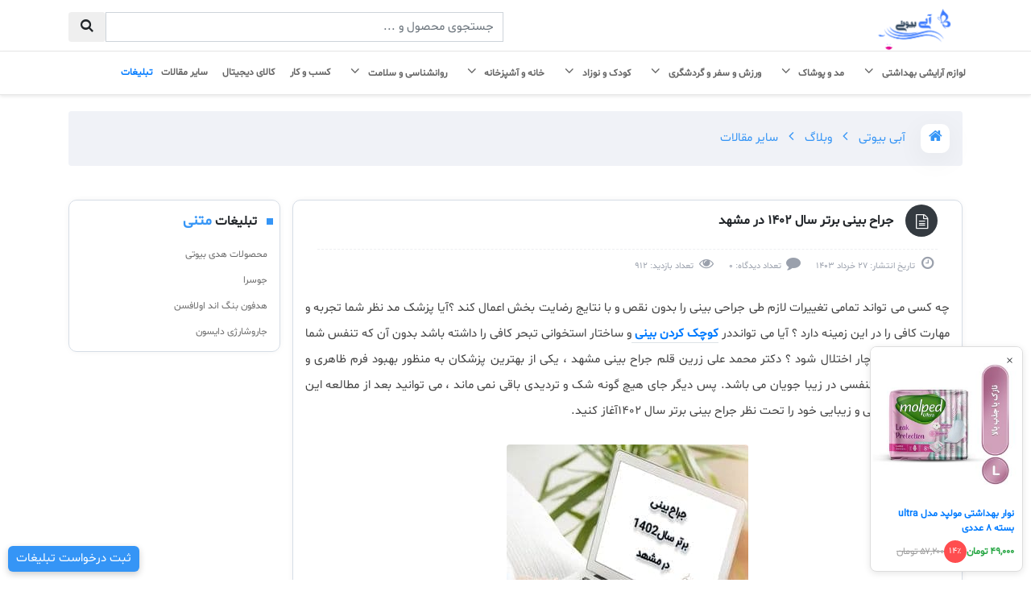

--- FILE ---
content_type: text/html; charset=utf-8
request_url: https://abibeauty.ir/best-nose-surgeon-1402-mashhad
body_size: 15044
content:
<!DOCTYPE html><html lang=fa><head><title>جراح بینی برتر سال 1402 در مشهد</title><meta name=twitter:title content="جراح بینی برتر سال 1402 در مشهد"><meta property=og:title content="جراح بینی برتر سال 1402 در مشهد"><meta name=description content="چه کسی می تواند تمامی تغییرات لازم طی جراحی بینی را بدون نقص و با نتایج رضایت بخش اعمال کند ؟  آیا پزشک مد نظر شما تجربه و مهارت کافی را در این زمینه دارد ؟ آیا می تواند در کوچک کردن بینی و ساختار استخوانی تبحر کافی را داشته باشد بدون آن که تنفس شما بیماران عزیزان دچار اختلال شود ؟ دکتر محمد علی زرین قلم جراح بینی مشهد ، یکی از بهترین پزشکان به منظور بهبود فرم ظاهری و درمان مشکلات تنفسی در زیبا جویان می باشد. پس دیگر جای هیچ گونه شک و تردیدی باقی نمی ماند ، می توانید بعد از مطالعه این مطلب روند درمانی و زیبایی خود را تحت نظر جراح بینی برتر سال 1402  آغاز کنید."><meta name=twitter:description content="چه کسی می تواند تمامی تغییرات لازم طی جراحی بینی را بدون نقص و با نتایج رضایت بخش اعمال کند ؟  آیا پزشک مد نظر شما تجربه و مهارت کافی را در این زمینه دارد ؟ آیا می تواند در کوچک کردن بینی و ساختار استخوانی تبحر کافی را داشته باشد بدون آن که تنفس شما بیماران عزیزان دچار اختلال شود ؟ دکتر محمد علی زرین قلم جراح بینی مشهد ، یکی از بهترین پزشکان به منظور بهبود فرم ظاهری و درمان مشکلات تنفسی در زیبا جویان می باشد. پس دیگر جای هیچ گونه شک و تردیدی باقی نمی ماند ، می توانید بعد از مطالعه این مطلب روند درمانی و زیبایی خود را تحت نظر جراح بینی برتر سال 1402  آغاز کنید."><meta property=og:description content="چه کسی می تواند تمامی تغییرات لازم طی جراحی بینی را بدون نقص و با نتایج رضایت بخش اعمال کند ؟  آیا پزشک مد نظر شما تجربه و مهارت کافی را در این زمینه دارد ؟ آیا می تواند در کوچک کردن بینی و ساختار استخوانی تبحر کافی را داشته باشد بدون آن که تنفس شما بیماران عزیزان دچار اختلال شود ؟ دکتر محمد علی زرین قلم جراح بینی مشهد ، یکی از بهترین پزشکان به منظور بهبود فرم ظاهری و درمان مشکلات تنفسی در زیبا جویان می باشد. پس دیگر جای هیچ گونه شک و تردیدی باقی نمی ماند ، می توانید بعد از مطالعه این مطلب روند درمانی و زیبایی خود را تحت نظر جراح بینی برتر سال 1402  آغاز کنید."><meta name=robots content=index,follow><link rel=canonical href=https://abibeauty.ir/best-nose-surgeon-1402-mashhad><meta property=og:url content=https://abibeauty.ir/best-nose-surgeon-1402-mashhad><meta property=og:type content=article><meta name=twitter:site content=abibeauty.ir><meta property=og:site_name content="آبی بیوتی - Abibeauty"><meta property=og:locale content=ir_FA><meta name=twitter:image:width content=200><meta name=twitter:image:height content=190><meta name=twitter:card content=summary_large_image><meta charset=utf-8><meta name=language content=fa><meta name=MobileOptimized content=320><meta name=HandheldFriendly content=True><meta http-equiv=content-language content=fa><meta http-equiv=x-ua-compatible content="ie=edge,chrome=1"><meta charset=UTF-8><meta http-equiv=content-script-type content=text/javascript><meta http-equiv=content-style-type content=text/css><meta name=viewport content="width=device-width, initial-scale=1.0"><meta name=robots content="index, follow"><meta name=target_country content=ir><meta name=google content=notranslate><meta name=mobile-web-app-capable content=yes><meta name=apple-touch-fullscreen content=yes><meta name=apple-mobile-web-app-capable content=yes><meta name=apple-mobile-web-app-title content="آبی بیوتی"><meta name=apple-mobile-web-app-status-bar-style content=black-translucent><meta name=application-name content="آبی بیوتی"><meta name=msapplication-TileColor content=#407bff><meta name=msapplication-config content=/favicons/browserconfig.xml><meta name=theme-color content=#ffffff><link rel=apple-touch-icon sizes=180x180 href=/favicons/apple-touch-icon.png><link rel=icon type=image/png sizes=32x32 href=/favicons/favicon-32x32.png><link rel=icon type=image/png sizes=192x192 href=/favicons/android-chrome-192x192.png><link rel=icon type=image/png sizes=16x16 href=/favicons/favicon-16x16.png><link rel=manifest href=/favicons/site.webmanifest><link rel=mask-icon href=/favicons/safari-pinned-tab.svg color=#407bff><link rel="shortcut icon" type=image/x-icon href=/favicons/favicon.ico><meta name=apple-mobile-web-app-title content="آبی بیوتی"><meta name=application-name content="آبی بیوتی"><meta name=msapplication-TileColor content=#407bff><meta name=msapplication-TileImage content=/favicons/mstile-144x144.png><meta name=msapplication-config content=/favicons/browserconfig.xml><meta name=theme-color content=#ffffff><link rel=stylesheet href="/css/DigiAmazing.min.css?v=NdiqqUJ0vmMbI3CLbs_KvnLB0wvo4ufNCTyyAua-Yy8"><link href="/css/advertis.min.css?v=A6VWFcDZdSwTacAwY1C90_NwvrHpJ30tsCxsYgzSHFY" rel=stylesheet><link rel=stylesheet href="/css/post-custom.min.css?v=j8ZL1RD816g2S14IgI6g0UU7X8a45jM8w6h2XzXBy88"><script type=application/ld+json>{"@context":"https://schema.org","@type":"Article","mainEntityOfPage":{"@type":"WebPage","@id":"https://abibeauty.ir/best-nose-surgeon-1402-mashhad"},"headline":"جراح بینی برتر سال 1402 در مشهد","description":"چه کسی می تواند تمامی تغییرات لازم طی جراحی بینی را بدون نقص و با نتایج رضایت بخش اعمال کند ؟ آیا پزشک مد نظر شما تجربه و مهارت کافی را در این زمینه دارد ؟ آیا می تواند در کوچک کردن بینی و ساختار استخوانی تبحر کافی را داشته باشد بدون آن که تنفس شما بیماران عزیزان دچار اختلال شود ؟ دکتر محمد علی زرین قلم جراح بینی مشهد ، یکی از بهترین پزشکان به منظور بهبود فرم ظاهری و درمان مشکلات تنفسی در زیبا جویان می باشد. پس دیگر جای هیچ گونه شک و تردیدی باقی نمی ماند ، می توانید بعد از مطالعه این مطلب روند درمانی و زیبایی خود را تحت نظر جراح بینی برتر سال 1402 آغاز کنید.","image":"https://admin.abibeauty.ir/files/post/original/450/p_450.webp","author":{"@type":"Organization","name":"آبی بیوتی - راهنمای خرید و مقایسه و معرفی بهترین محصولات","url":"https://abibeauty.ir/"},"publisher":{"@type":"Organization","name":"آبی بیوتی - راهنمای خرید و مقایسه و معرفی بهترین محصولات","sameAs":"https://abibeauty.ir/","logo":{"@type":"ImageObject","url":"https://abibeauty.ir/images/abibeautylogo.svg"}},"datePublished":"1/10/2025 9:14:00 PM","dateModified":"1/10/2025 9:14:00 PM"}</script><script type=application/ld+json>{"@context":"https://schema.org","@type":"LocalBusiness","name":"آبی بیوتی","image":"https://abibeauty.ir/images/abibeautylogo.svg","@id":"","url":"https://abibeauty.ir/","telephone":"+98-09361854245","priceRange":"$$$","address":{"@type":"PostalAddress","streetAddress":"قم شرکت ITWorker","addressLocality":"قم","postalCode":"","addressCountry":"IR"},"openingHoursSpecification":{"@type":"OpeningHoursSpecification","dayOfWeek":["Saturday","Sunday","Thursday","Wednesday","Tuesday","Monday"],"opens":"09:00","closes":"20:00"}}</script><script type=application/ld+json>{"@context":"https://schema.org","@type":"Organization","alternateName":"abibeauty","name":"آبی بیوتی","url":"https://abibeauty.ir/","logo":"https://abibeauty.ir/images/abibeautylogo.svg","sameAs":["https://www.instagram.com/abibeauty/","https://twitter.com/digikalacom","https://www.aparat.com/abibeauty.ir"],"contactPoint":[{"@type":"ContactPoint","contactType":"customer service","areaServed":"IR","availableLanguage":"Persian"}]}</script><script async src="https://www.googletagmanager.com/gtag/js?id=G-39P9DRSDQL"></script><script>window.dataLayer=window.dataLayer||[];function gtag(){dataLayer.push(arguments);}
gtag('js',new Date());gtag('config','G-39P9DRSDQL');</script><script>(function(c,l,a,r,i,t,y){c[a]=c[a]||function(){(c[a].q=c[a].q||[]).push(arguments)};t=l.createElement(r);t.async=1;t.src="https://www.clarity.ms/tag/"+i;y=l.getElementsByTagName(r)[0];y.parentNode.insertBefore(t,y);})(window,document,"clarity","script","nr6h3q73fk");</script><body><section id=sec_new_header class=cg-block><div class="header-center mt-2"><div class=container><div class=row><div class="col-md-3 float-right"><a href="/"> <img src=/images/abibeautylogo.svg class=m-sm-auto alt="آبی بیوتی" title="آبی بیوتی" width=120 height=55> </a></div><div class="col-md-3 float-right"></div><form class="col-md-6 pt-2 float-right" enctype=multipart/form-data method=post action=/search-website><div class=input-group><div class="input-group-btn search-panel"><ul class="dropdown-menu m-0 p-0" role=menu><li class="pr-2 cg-trans"><a href=#83>پست</a><li class="pr-2 cg-trans"><a href=#80>برند</a><li class="pr-2 cg-trans"><a href=#82>محصولات</a></ul></div><input type=hidden name=categoryTypeId value=83 id=search_param> <input type=text class="form-control search" name=searchText placeholder="جستجوی محصول و ..."> <span class=input-group-btn> <button class="btn btn-search border-right-0" type=submit><i class="searchicon- fs-14"></i></button> </span></div><input name=__RequestVerificationToken type=hidden value=CfDJ8Icd-x3qZoNEqN1xuBW8OGKvQtvfMX6Pqu5VROBwE8OUgAwwPD6zA0DQ-K_JOQpmfKau6FOWtYukkUirYbOGkkQZCNRdb3GgQTsq5Sk8KdZ8gGQ3BFCpfBcJr503gk8HjVM2Aoqid2_G8SNNpQNpNOY></form></div></div></div><div id=menu_wrapper class="bg-white position-relative"><div class=container><div class=row><div class=cg-block><nav id=navigation><ul class="list-inline pr-0 text-right float-right mb-0 d-block h-100 w-100"><li class=list-inline-item><a href=/posts/beauty-and-personal-care class=main-menu> <span class="item-outer d-block position-relative"> <span class=item-inner> <span class=item-txt> &#x644;&#x648;&#x627;&#x632;&#x645; &#x622;&#x631;&#x627;&#x6CC;&#x634;&#x6CC; &#x628;&#x647;&#x62F;&#x627;&#x634;&#x62A;&#x6CC; <i class=angle-downicon-></i> </span> </span> </span> </a><div class="second position-absolute"><div class="inner position-relative p-0 d-block"><ul class="mb-0 d-inline-block position-relative bg-white rounded"><li class="list-inline-item mr-1"><a href=/posts/beauty> <span> <span class=item-inner> <span class=item-txt>&#x644;&#x648;&#x627;&#x632;&#x645; &#x622;&#x631;&#x627;&#x6CC;&#x634;&#x6CC;</span> </span> </span> </a><li class="list-inline-item mr-1"><a href=/posts/personal-care> <span> <span class=item-inner> <span class=item-txt>&#x644;&#x648;&#x627;&#x632;&#x645; &#x628;&#x647;&#x62F;&#x627;&#x634;&#x62A;&#x6CC;</span> </span> </span> </a><li class="list-inline-item mr-1"><a href=/posts/electrical-persona-care> <span> <span class=item-inner> <span class=item-txt>&#x644;&#x648;&#x627;&#x632;&#x645; &#x634;&#x62E;&#x635;&#x6CC; &#x628;&#x631;&#x642;&#x6CC;</span> </span> </span> </a><li class="list-inline-item mr-1"><a href=/posts/perfume> <span> <span class=item-inner> <span class=item-txt>&#x639;&#x637;&#x631; &#x648; &#x627;&#x62F;&#x6A9;&#x644;&#x646;</span> </span> </span> </a><li class="list-inline-item mr-1"><a href=/posts/health-care> <span> <span class=item-inner> <span class=item-txt>&#x627;&#x628;&#x632;&#x627;&#x631; &#x633;&#x644;&#x627;&#x645;&#x62A;</span> </span> </span> </a><li class="list-inline-item mr-1"><a href=/posts/skin-care> <span> <span class=item-inner> <span class=item-txt>&#x645;&#x631;&#x627;&#x642;&#x628;&#x62A; &#x627;&#x632; &#x67E;&#x648;&#x633;&#x62A;</span> </span> </span> </a><li class="list-inline-item mr-1"><a href=/posts/hair-care> <span> <span class=item-inner> <span class=item-txt>&#x645;&#x631;&#x627;&#x642;&#x628;&#x62A; &#x627;&#x632; &#x645;&#x648;</span> </span> </span> </a></ul></div></div><li class=list-inline-item><a href=/posts/apparel class=main-menu> <span class="item-outer d-block position-relative"> <span class=item-inner> <span class=item-txt> &#x645;&#x62F; &#x648; &#x67E;&#x648;&#x634;&#x627;&#x6A9; <i class=angle-downicon-></i> </span> </span> </span> </a><div class="second position-absolute"><div class="inner position-relative p-0 d-block"><ul class="mb-0 d-inline-block position-relative bg-white rounded"><li class="list-inline-item mr-1"><a href=/posts/women-clothing> <span> <span class=item-inner> <span class=item-txt>&#x644;&#x628;&#x627;&#x633; &#x632;&#x646;&#x627;&#x646;&#x647;</span> </span> </span> </a><li class="list-inline-item mr-1"><a href=/posts/men-clothing> <span> <span class=item-inner> <span class=item-txt>&#x644;&#x628;&#x627;&#x633; &#x645;&#x631;&#x62F;&#x627;&#x646;&#x647;</span> </span> </span> </a><li class="list-inline-item mr-1"><a href=/posts/women-accessories> <span> <span class=item-inner> <span class=item-txt>&#x627;&#x6A9;&#x633;&#x633;&#x648;&#x631;&#x6CC; &#x632;&#x646;&#x627;&#x646;&#x647;</span> </span> </span> </a><li class="list-inline-item mr-1"><a href=/posts/men-accessories> <span> <span class=item-inner> <span class=item-txt>&#x627;&#x6A9;&#x633;&#x633;&#x648;&#x631;&#x6CC; &#x645;&#x631;&#x62F;&#x627;&#x646;&#x647;</span> </span> </span> </a><li class="list-inline-item mr-1"><a href=/posts/shoes> <span> <span class=item-inner> <span class=item-txt>&#x6A9;&#x641;&#x634;</span> </span> </span> </a><li class="list-inline-item mr-1"><a href=/posts/headwear> <span> <span class=item-inner> <span class=item-txt>&#x633;&#x631;&#x67E;&#x648;&#x634;</span> </span> </span> </a></ul></div></div><li class=list-inline-item><a href=/posts/sport-entertainment class=main-menu> <span class="item-outer d-block position-relative"> <span class=item-inner> <span class=item-txt> &#x648;&#x631;&#x632;&#x634; &#x648; &#x633;&#x641;&#x631; &#x648; &#x6AF;&#x631;&#x62F;&#x634;&#x6AF;&#x631;&#x6CC; <i class=angle-downicon-></i> </span> </span> </span> </a><div class="second position-absolute"><div class="inner position-relative p-0 d-block"><ul class="mb-0 d-inline-block position-relative bg-white rounded"><li class="list-inline-item mr-1"><a href=/posts/sport> <span> <span class=item-inner> <span class=item-txt>&#x644;&#x648;&#x627;&#x632;&#x645; &#x648;&#x631;&#x632;&#x634;&#x6CC;</span> </span> </span> </a><li class="list-inline-item mr-1"><a href=/posts/traveling-equipment> <span> <span class=item-inner> <span class=item-txt>&#x644;&#x648;&#x627;&#x632;&#x645; &#x633;&#x641;&#x631; &#x648; &#x6A9;&#x645;&#x67E;&#x6CC;&#x646;&#x6AF;</span> </span> </span> </a><li class="list-inline-item mr-1"><a href=/posts/sports-wear> <span> <span class=item-inner> <span class=item-txt>&#x67E;&#x648;&#x634;&#x627;&#x6A9; &#x648;&#x631;&#x632;&#x634;&#x6CC;</span> </span> </span> </a><li class="list-inline-item mr-1"><a href=/posts/tour-of-iran> <span> <span class=item-inner> <span class=item-txt>&#x627;&#x6CC;&#x631;&#x627;&#x646; &#x6AF;&#x631;&#x62F;&#x6CC;</span> </span> </span> </a><li class="list-inline-item mr-1"><a href=/posts/tourism> <span> <span class=item-inner> <span class=item-txt>&#x62C;&#x647;&#x627;&#x646; &#x6AF;&#x631;&#x62F;&#x6CC;</span> </span> </span> </a></ul></div></div><li class=list-inline-item><a href=/posts/children class=main-menu> <span class="item-outer d-block position-relative"> <span class=item-inner> <span class=item-txt> &#x6A9;&#x648;&#x62F;&#x6A9; &#x648; &#x646;&#x648;&#x632;&#x627;&#x62F; <i class=angle-downicon-></i> </span> </span> </span> </a><div class="second position-absolute"><div class="inner position-relative p-0 d-block"><ul class="mb-0 d-inline-block position-relative bg-white rounded"><li class="list-inline-item mr-1"><a href=/posts/toys> <span> <span class=item-inner> <span class=item-txt>&#x627;&#x633;&#x628;&#x627;&#x628; &#x628;&#x627;&#x632;&#x6CC;</span> </span> </span> </a><li class="list-inline-item mr-1"><a href=/posts/safety-care> <span> <span class=item-inner> <span class=item-txt>&#x627;&#x6CC;&#x645;&#x646;&#x6CC; &#x648; &#x645;&#x631;&#x627;&#x642;&#x628;&#x62A;</span> </span> </span> </a><li class="list-inline-item mr-1"><a href=/posts/dining-accessories> <span> <span class=item-inner> <span class=item-txt>&#x62A;&#x63A;&#x630;&#x6CC;&#x647; &#x648; &#x631;&#x634;&#x62F; &#x6A9;&#x648;&#x62F;&#x6A9;</span> </span> </span> </a><li class="list-inline-item mr-1"><a href=/posts/personal-accessories> <span> <span class=item-inner> <span class=item-txt>&#x67E;&#x633;&#x62A;&#x627;&#x646;&#x6A9; &#x648; &#x644;&#x648;&#x627;&#x632;&#x645; &#x634;&#x6CC;&#x631;&#x62F;&#x647;&#x6CC;</span> </span> </span> </a><li class="list-inline-item mr-1"><a href=/posts/health-bathroom-tools> <span> <span class=item-inner> <span class=item-txt>&#x628;&#x647;&#x62F;&#x627;&#x634;&#x62A; &#x648; &#x62D;&#x645;&#x627;&#x645;</span> </span> </span> </a><li class="list-inline-item mr-1"><a href=/posts/child-entertainment-games-equipment> <span> <span class=item-inner> <span class=item-txt>&#x633;&#x631;&#x6AF;&#x631;&#x645;&#x6CC; &#x648; &#x622;&#x645;&#x648;&#x632;&#x634;&#x6CC; &#x6A9;&#x648;&#x62F;&#x6A9;</span> </span> </span> </a><li class="list-inline-item mr-1"><a href=/posts/baby-bedding> <span> <span class=item-inner> <span class=item-txt>&#x62E;&#x648;&#x627;&#x628; &#x6A9;&#x648;&#x62F;&#x6A9;</span> </span> </span> </a><li class="list-inline-item mr-1"><a href=/posts/cloths-cleaner> <span> <span class=item-inner> <span class=item-txt>&#x634;&#x648;&#x6CC;&#x646;&#x62F;&#x647; &#x644;&#x628;&#x627;&#x633; &#x6A9;&#x648;&#x62F;&#x6A9; &#x648; &#x646;&#x648;&#x632;&#x627;&#x62F;</span> </span> </span> </a></ul></div></div><li class=list-inline-item><a href=/posts/home-and-kitchen class=main-menu> <span class="item-outer d-block position-relative"> <span class=item-inner> <span class=item-txt> &#x62E;&#x627;&#x646;&#x647; &#x648; &#x622;&#x634;&#x67E;&#x632;&#x62E;&#x627;&#x646;&#x647; <i class=angle-downicon-></i> </span> </span> </span> </a><div class="second position-absolute"><div class="inner position-relative p-0 d-block"><ul class="mb-0 d-inline-block position-relative bg-white rounded"><li class="list-inline-item mr-1"><a href=/posts/home-appliance> <span> <span class=item-inner> <span class=item-txt>&#x644;&#x648;&#x627;&#x632;&#x645; &#x62E;&#x627;&#x646;&#x6AF;&#x6CC; &#x628;&#x631;&#x642;&#x6CC;</span> </span> </span> </a><li class="list-inline-item mr-1"><a href=/posts/serving-reception> <span> <span class=item-inner> <span class=item-txt>&#x633;&#x631;&#x648; &#x648; &#x67E;&#x630;&#x6CC;&#x631;&#x627;&#x6CC;&#x6CC;</span> </span> </span> </a><li class="list-inline-item mr-1"><a href=/posts/bath> <span> <span class=item-inner> <span class=item-txt>&#x62D;&#x645;&#x627;&#x645; &#x648; &#x633;&#x631;&#x648;&#x6CC;&#x633; &#x628;&#x647;&#x62F;&#x627;&#x634;&#x62A;&#x6CC;</span> </span> </span> </a><li class="list-inline-item mr-1"><a href=/posts/decorative> <span> <span class=item-inner> <span class=item-txt>&#x62F;&#x6A9;&#x648;&#x631;&#x627;&#x62A;&#x6CC;&#x648;</span> </span> </span> </a><li class="list-inline-item mr-1"><a href=/posts/kitchen-utensils> <span> <span class=item-inner> <span class=item-txt>&#x638;&#x631;&#x648;&#x641; &#x622;&#x634;&#x67E;&#x632;&#x62E;&#x627;&#x646;&#x647;</span> </span> </span> </a><li class="list-inline-item mr-1"><a href=/posts/vehicles> <span> <span class=item-inner> <span class=item-txt>&#x627;&#x628;&#x632;&#x627;&#x631;&#x622;&#x644;&#x627;&#x62A; &#x648; &#x62A;&#x62C;&#x647;&#x6CC;&#x632;&#x627;&#x62A;</span> </span> </span> </a><li class="list-inline-item mr-1"><a href=/posts/pet-shop> <span> <span class=item-inner> <span class=item-txt>&#x67E;&#x62A; &#x634;&#x627;&#x67E;</span> </span> </span> </a></ul></div></div><li class=list-inline-item><a href=/posts/psychology-health class=main-menu> <span class="item-outer d-block position-relative"> <span class=item-inner> <span class=item-txt> &#x631;&#x648;&#x627;&#x646;&#x634;&#x646;&#x627;&#x633;&#x6CC; &#x648; &#x633;&#x644;&#x627;&#x645;&#x62A; <i class=angle-downicon-></i> </span> </span> </span> </a><div class="second position-absolute"><div class="inner position-relative p-0 d-block"><ul class="mb-0 d-inline-block position-relative bg-white rounded"><li class="list-inline-item mr-1"><a href=/posts/diseases> <span> <span class=item-inner> <span class=item-txt>&#x628;&#x6CC;&#x645;&#x627;&#x631;&#x6CC; &#x647;&#x627;</span> </span> </span> </a><li class="list-inline-item mr-1"><a href=/posts/oral-health> <span> <span class=item-inner> <span class=item-txt>&#x633;&#x644;&#x627;&#x645;&#x62A;&#x6CC; &#x62F;&#x647;&#x627;&#x646; &#x648; &#x62F;&#x646;&#x62F;&#x627;&#x646;</span> </span> </span> </a><li class="list-inline-item mr-1"><a href=/posts/diet> <span> <span class=item-inner> <span class=item-txt>&#x631;&#x698;&#x6CC;&#x645; &#x63A;&#x630;&#x627;&#x6CC;&#x6CC; &#x648; &#x62A;&#x646;&#x627;&#x633;&#x628; &#x627;&#x646;&#x62F;&#x627;&#x645;</span> </span> </span> </a><li class="list-inline-item mr-1"><a href=/posts/beauty-rejuvenation> <span> <span class=item-inner> <span class=item-txt>&#x632;&#x6CC;&#x628;&#x627;&#x6CC;&#x6CC; &#x648; &#x62C;&#x648;&#x627;&#x646; &#x633;&#x627;&#x632;&#x6CC;</span> </span> </span> </a><li class="list-inline-item mr-1"><a href=/posts/success-psychology> <span> <span class=item-inner> <span class=item-txt>&#x645;&#x648;&#x641;&#x642;&#x6CC;&#x62A; &#x648; &#x631;&#x648;&#x627;&#x646;&#x634;&#x646;&#x627;&#x633;&#x6CC;</span> </span> </span> </a><li class="list-inline-item mr-1"><a href=/posts/sleep-health> <span> <span class=item-inner> <span class=item-txt>&#x633;&#x644;&#x627;&#x645;&#x62A; &#x62E;&#x648;&#x627;&#x628;</span> </span> </span> </a></ul></div></div><li class=list-inline-item><a href=/posts/business class=main-menu> <span class="item-outer d-block position-relative"> <span class=item-inner> <span class=item-txt> &#x6A9;&#x633;&#x628; &#x648; &#x6A9;&#x627;&#x631; </span> </span> </span> </a><li class=list-inline-item><a href=/posts/digital-product class=main-menu> <span class="item-outer d-block position-relative"> <span class=item-inner> <span class=item-txt> &#x6A9;&#x627;&#x644;&#x627;&#x6CC; &#x62F;&#x6CC;&#x62C;&#x6CC;&#x62A;&#x627;&#x644; </span> </span> </span> </a><li class=list-inline-item><a href=/posts/other class=main-menu> <span class="item-outer d-block position-relative"> <span class=item-inner> <span class=item-txt> &#x633;&#x627;&#x6CC;&#x631; &#x645;&#x642;&#x627;&#x644;&#x627;&#x62A; </span> </span> </span> </a><li class=list-inline-item><a rel=nofollow href=/advertis class=main-menu> <span class="item-outer d-block position-relative"> <span class=item-inner> <span class="item-txt text-primary">تبلیغات </span> </span> </span> </a></ul></nav><div class="is-show mobile-nav-button mr-3"><span id=menu_trigger class=icon-wrap> <i class=layersicon-></i> فهرست</span></div></div></div></div></div></section><section id=pg_post class=cg-pg-post><div class=container><div class="cg-breadcrumb-1 cg-block rounded"><nav class="d-inline-block border-0"> <span class="icon text-center ml-3 fs-16 bg-white d-inline-block cg-trans"> <i class="homeicon- cg-trans"></i> </span> <a href="/" class=position-relative> آبی بیوتی </a> <i class="angle-lefticon- position-relative"></i> <a href=/posts class=position-relative> وبلاگ </a> <i class="angle-lefticon- position-relative"></i> <span> &#x633;&#x627;&#x6CC;&#x631; &#x645;&#x642;&#x627;&#x644;&#x627;&#x62A;</span> </nav></div></div><div class="container text-right"><div class=mb-4><div class="col-md-8 col-lg-9 float-right mt-4 pr-pl-5 border-post"><article class="cg-block cg-post-blog bg-white"><div class="post-top d-inline-block w-100"><div class="cg-block post-title mb-2"><span class="post-format float-right fs-20 text-white ml-3 rounded-circle bg-dark text-center"><i class=doc-texticon-></i></span><h1 class="pt-2 fs-14 pb-3 font-weight-bold mb-0">&#x62C;&#x631;&#x627;&#x62D; &#x628;&#x6CC;&#x646;&#x6CC; &#x628;&#x631;&#x62A;&#x631; &#x633;&#x627;&#x644; 1402 &#x62F;&#x631; &#x645;&#x634;&#x647;&#x62F;</h1></div><div class="cg-block meta"><div class="item float-right fs-11 pl-3 mt-2"><i class=clockicon-></i> تاریخ انتشار: <span class=fs-11> 27 &#x62E;&#x631;&#x62F;&#x627;&#x62F; 1403</span></div><div class="item float-right fs-11 pl-3 mt-2"><i class=commenticon-></i> تعداد دیدگاه: <span class=fs-11>0</span></div><div class="item float-right fs-11 pl-3 mt-2"><i class=eyeicon-></i> تعداد بازدید: <span class=fs-11>912</span></div></div></div><div class="content text-justify overflow-hidden fs-14 w-100"><div><p>چه کسی می تواند تمامی تغییرات لازم طی جراحی بینی را بدون نقص و با نتایج رضایت بخش اعمال کند ؟آیا پزشک مد نظر شما تجربه و مهارت کافی را در این زمینه دارد ؟ آیا می توانددر <a href="https://drzaringhalam.com/%D8%AC%D8%B1%D8%A7%D8%AD%DB%8C-%D8%A8%DB%8C%D9%86%DB%8C/" title="جراحی بینی" target=_blank class="text-primary border-bottom font-weight-bold"> کوچک کردن بینی </a> و ساختار استخوانی تبحر کافی را داشته باشد بدون آن که تنفس شما بیماران عزیزان دچار اختلال شود ؟ دکتر محمد علی زرین قلم جراح بینی مشهد ، یکی از بهترین پزشکان به منظور بهبود فرم ظاهری و درمان مشکلات تنفسی در زیبا جویان می باشد. پس دیگر جای هیچ گونه شک و تردیدی باقی نمی ماند ، می توانید بعد از مطالعه این مطلب روند درمانی و زیبایی خود را تحت نظر جراح بینی برتر سال 1402آغاز کنید.<div class="text-center mt-2"><figure class=figure><img class="lazy-load rounded img-fluid text-center" alt="جراح بینی برتر سال 1402 در مشهد" title="جراح بینی برتر سال 1402 در مشهد" data-src=https://admin.abibeauty.ir/Files/ckeditorUpload/b0ed6bffcb604d1daaaa345c814ed2e8_best-nose-surgeon-1402-mashhad-1.jpg></figure></div><div id=recommendation class="blockquote-style-3 cg-block"><p class=pb-0><strong> پیشنهاد میکنم مقاله <a href=https://abibeauty.ir/best-lifting-cream title="بهترین کرم لیفتینگ صورت خارجی نی نی سایت" class="text-primary border-bottom">بهترین کرم لیفتینگ صورت خارجی نی نی سایت</a> را مطالعه کنید. </strong></div><h3 class="text-primary cg-block mt-3"><strong> تجربه و مهارت بالای یک جراح بینی خوب به چه ویژگی هایی گره خورده است ؟ </strong></h3><p>معیار های شما برای انتخاب یک جراح بینی خوب چیست ؟ آیا تا به حال به این موضوع فکر کرده اید ، که چه نکاتی می تواند برای انتخاب بهترین جراح رینوپلاستی حائز اهمیت باشد ؟ ما به شما می گوییم که با در نظر داشتن موارد زیر ، قطعا یک پروسه جراحی بی نظیر با نتیجه ای عالی خواهید داشت.<p>در ابتدا باید به مهارت بالای پزشک اشاره کنیم ، یک پزشک با تجربه می تواند پروسه رینوپلاستی را با استفاده از دو تکنیک باز و بسته با توجه به ساختار استخوانی و گوشتی بینی افراد انجام دهد ، در نتیجه تنها لازم است تا جراح در این مواقع مهارت کافی را داشته باشد ، تا بتواند این پروسه زیبایی را با نتیجه ای عالی به پایان برساند. در کنار انتخاب جراح بینی مشهد ، لازم است تا توجه کافی بر دانش زیبا شناختی پزشک شود. یک پزشک با داشتن این ویژگی می تواند زیبا ترین فرم بینی و مناسب با چهره شما عزیزان را انتخاب کند ، در صورتی که بهبود مشکلات تنفسی تمرکز اصلی ایشان در این مواقع می باشد.<p>اگر تنها تجربه برای شما حائز اهمیت است ، باید بدانید که سوابق تحصیلی می تواند از اصلی ترین مواردی باشد که باید آن را در نظر داشته باشید. در واقع جراح بینی مشهد با کسب تخصص لازم در زمینه گوش و حلق و بینی و کسب برد تخصصی از دانشگاه های معتبر ، این اطمینان را به شما زیبا جویان عزیز می دهد ، تا با خیالی آسوده و بدون نگرانی پروسه درمانی و زیبایی خود را به بهترین شکل ممکن بگذرانید. برای کسب اطلاعات بیشتر در این خصوص روی لینک زیر کلیک کنید :<p><a href="https://drzaringhalam.com/%D8%AC%D8%B1%D8%A7%D8%AD-%D8%A8%DB%8C%D9%86%DB%8C/" title="جراح بینی" target=_blank class="text-primary border-bottom font-weight-bold"> https://drzaringhalam.com/%d8%ac%d8%b1%d8%a7%d8%ad-%d8%a8%db%8c%d9%86%db%8c/ </a><div class="text-center mt-2"><figure class=figure><img class="lazy-load rounded img-fluid text-center" alt="تجربه و مهارت بالای یک جراح بینی خوب به چه ویژگی هایی گره خورده است " title="تجربه و مهارت بالای یک جراح بینی خوب به چه ویژگی هایی گره خورده است ؟" data-src=https://admin.abibeauty.ir/Files/ckeditorUpload/d200cf3c0b0a4818ae972c60efb30e57_best-nose-surgeon-1402-mashhad-2.jpg></figure></div><h3 class="text-primary cg-block mt-3"><strong> تعهد اخلاقی ، صبر و حوصله پزشک آیا تاثیری بر رینوپلاستی دارد ؟ </strong></h3><ul><li>یکی از ویژگی های مثبتی که یک جراح بینی خوب می تواند از آن برخوردار باشد ، وجود صبر و حوصله بالای ایشان است ، که در پی آن بیماران بدون اضطراب و نگرانی با اطمینان و خیالی آسوده بینی خود را به جراح می سپارند.<li>تعهد اخلاقی یک جایگاه بخصوصی برای خود در این مواقع خواهد داشت ، زمانی که سلامت و تنفس اولویت جراح باشد ، می توان تعهد اخلاقی ایشان را یک امر ستودنی در نظر گرفت.<li>در میان این موارد تشخیص درست با توجه به ویژگی های متفاوت بینی افراد که نشان دهنده تجربه بالای جراح بینی مشهد می باشد ، روند جراحی را بی نظیر پیش خواهد برد.در واقع جراح با در نظر گرفتن اصول اولیه عمل بینی و کوچک کردن بینی با توجه و تمرکز بر تنفس زیبا جویان پروسه رینوپلاستی را آغاز خواهد کرد.</ul><h3 class="text-primary cg-block mt-3"><strong> دکتر زرین قلم برترین جراح بینی سال ! </strong></h3><p><a href="https://drzaringhalam.com/" title="دکتر محمد علی زرین قلم" target=_blank class="text-primary border-bottom font-weight-bold"> <strong> دکتر محمد علی زرین قلم </strong> </a> ، متخصص گوش و حلق و بینی و جراحی سر و گردن ، فلوشیپ فوق تخصصی جراحی زیبایی بینی و صورت می باشند ، که در دانشگاه علوم پزشکی شهید بهشتی در تهران دوره های خود را گذرانده است. ایشان پس از گذراندن دوره عمومی در تهران ، رشته گوش و حلق و بینی و جراحی سر و گردن را در دانشگاه علوم پزشکی مشهد به پایان رسانده اند. با وجود مهارت های نام برده شده و تخصص بالای دکتر محمد زرین قلم ، جراحی بینی در مشهد می تواند برای بسیاری از زیبا جویان یک نقطه طلایی با نتیجه ای عالی باشد ، در نتیجه شک و تردید خود را کنار بگذارید و برای جراحی زیبایی بینی خود به ایشان مراجعه کنید.مشکلات موجود بر ظاهر بینی و عدم تنفس آسان ارتباط مستقیمی با کاهش اعتماد بنفس در زیبا جویان دارد ، در نتیجه با وجود یک جراح بینی ماهر می توان با عمل بینی فرم بینی را تغییر داد و اقدامات مناسبی را به منظور بهبود تنفس افراد انجام داد. جالب است بدانید که ، گاهی اوقات ممکن است علاوه بر مشکلات ظاهری ، به عارضه هایی همچون پولیپ بینی ، انحراف بینی و موارد دیگر نیز مبتلا باشند ، که در پی آن تمایل دارند ، که با یک بار جراحی تغییراتی نیز در ساختار بینی آن ها ایجاد شود ، دکتر محمد زرین قلم در این مواقع به کمک شما زیبا جویان خواهد شتافت.</div></div><div><div class="blog-goto-comments clearfix mb-4 mt-4 position-relative overflow-hidden rounded"><span class="font-weight-bold fs-16 d-block float-right mt-2"> بحث درباره این مقاله را شما آغاز کنید! </span> <a id=go_to_send_comment href=#send_comment class="button button-default text-white float-left border-0 rounded d-inline-block fs-14 cg-trans bg-primary cg-curp">ارسال دیدگاه</a></div></div><div class="post-bottom cg-block"><div class="cg-star-rating float-right mt-2 mb-2 overflow-hidden position-relative" role=img aria-label="امتیاز 0 از 5"><span class="overflow-hidden float-right position-absolute" style=width:0> امتیاز <strong class=rating>0</strong> از 5 </span></div></div></article><div class="cg-block post-nav mt-3 rounded pr-pl-5"><div class="col-md-6 float-right"><a href=/chinat-electric-industrial-electrical-equipment title="تجهیزات برق صنعتی چینت الکتریک: راهی برای بهره‌برداری بهتر از انرژی" class="post-nav-link prev cg-trans"> <svg xmlns=http://www.w3.org/2000/svg version=1.1 x=0 y=0 width=268.832px height=268.832px viewBox="0 0 268.832 268.832" enable-background="new 0 0 268.832 268.832" xml:space=preserve><path d="M256.333,121.916H42.679l58.659-58.661c4.882-4.882,4.882-12.796,0-17.678c-4.883-4.881-12.797-4.881-17.678,0l-79.998,80
		c-4.883,4.882-4.883,12.796,0,17.678l80,80c2.439,2.439,5.64,3.661,8.839,3.661s6.397-1.222,8.839-3.661
		c4.882-4.882,4.882-12.796,0-17.678l-58.661-58.661h213.654c6.903,0,12.5-5.598,12.5-12.5
		C268.833,127.513,263.236,121.916,256.333,121.916z"></path></svg> <span class=font-weight-bold>قدیمی تر</span> <strong>&#x62A;&#x62C;&#x647;&#x6CC;&#x632;&#x627;&#x62A; &#x628;&#x631;&#x642; &#x635;&#x646;&#x639;&#x62A;&#x6CC; &#x686;&#x6CC;&#x646;&#x62A; &#x627;&#x644;&#x6A9;&#x62A;&#x631;&#x6CC;&#x6A9;: &#x631;&#x627;&#x647;&#x6CC; &#x628;&#x631;&#x627;&#x6CC; &#x628;&#x647;&#x631;&#x647;&#x200C;&#x628;&#x631;&#x62F;&#x627;&#x631;&#x6CC; &#x628;&#x647;&#x62A;&#x631; &#x627;&#x632; &#x627;&#x646;&#x631;&#x698;&#x6CC;</strong> </a></div><div class="col-md-6 float-left"><a href=/beautiful-world-optimization-isfahan title="دنیای زیبای بهینه سازی در اصفهان" class="post-nav-link next cg-trans"> <svg xmlns=http://www.w3.org/2000/svg version=1.1 x=0 y=0 width=268.832px height=268.832px viewBox="0 0 268.832 268.832" enable-background="new 0 0 268.832 268.832" xml:space=preserve><path d="M265.171,125.577l-80-80c-4.881-4.881-12.797-4.881-17.678,0c-4.882,4.882-4.882,12.796,0,17.678l58.661,58.661H12.5
		c-6.903,0-12.5,5.597-12.5,12.5c0,6.902,5.597,12.5,12.5,12.5h213.654l-58.659,58.661c-4.882,4.882-4.882,12.796,0,17.678
		c2.44,2.439,5.64,3.661,8.839,3.661s6.398-1.222,8.839-3.661l79.998-80C270.053,138.373,270.053,130.459,265.171,125.577z"></path></svg> <span class=font-weight-bold>جدیدتر</span> <strong>&#x62F;&#x646;&#x6CC;&#x627;&#x6CC; &#x632;&#x6CC;&#x628;&#x627;&#x6CC; &#x628;&#x647;&#x6CC;&#x646;&#x647; &#x633;&#x627;&#x632;&#x6CC; &#x62F;&#x631; &#x627;&#x635;&#x641;&#x647;&#x627;&#x646;</strong> </a></div></div><div class="cg-block list-comment mt-3"><div class="block-title position-relative cg-block p-0 mb-3"><div class="title d-inline-block position-relative pl-3 bg-white font-weight-bold"><i class="commenticon- d-inline-block ml-3"></i> دیدگاه کاربران</div></div><div id=commentListDiv></div></div><div class="cg-block send-comment mt-3" id=send_comment><div class="block-title position-relative cg-block p-0 mb-3"><div class="title d-inline-block position-relative pl-3 bg-white font-weight-bold"><i class="commenticon- d-inline-block ml-3"></i>ارسال دیدگاه</div></div><div class=cg-block><form enctype=multipart/form-data method=post action=/Comment/RegisterComment><div class="row mt-3"><input type=hidden value=450 id=postId name=postId> <input type=hidden value=best-nose-surgeon-1402-mashhad id=postTitle name=postTitle> <input type=hidden id=replycommentId name=replyCommentId><div class=col-lg-6><div class=form-group><input class="cg-input rounded fs-13 w-100 cg-trans" placeholder="نام و نام خانوادگی" tabindex=1 type=text data-val=true data-val-required="لطفا نام و نام خانوادگی را وارد کنید" id=name name=name> <span class="text-danger field-validation-valid" data-valmsg-for=name data-valmsg-replace=true></span></div></div><div class=col-lg-6><div class=form-group><input class="cg-input rounded fs-13 w-100 cg-trans" placeholder=ایمیل tabindex=2 type=email data-val=true data-val-email="The ایمیل field is not a valid e-mail address." data-val-required="لطفا ایمیل را وارد کنید" id=email name=email> <span class="text-danger field-validation-valid" data-valmsg-for=email data-valmsg-replace=true></span></div></div><div class=col-lg-6><div class=form-group><div class="float-left d-inline-block rate-score text-left pt-2 w-100"><span class="value-score float-right fs-13 mt-1"> امتیاز شما: <b class=you-score></b> </span><div class="stars stars1 d-inline-block"></div><input type=number id=set_value_stars class=hide hidden value=3 name=score></div></div></div><div class=col-6><div class="form-group mt-2"><div class=input-group-prepend><img id=img-captcha alt="کد امنیتی" src="/get-captcha-image?id=post_450"> <span class="icon mt-1 mr-2 fs-24 cg-curp" onclick=resetCaptchaImage(450)>🔃</span> <span class="text-danger field-validation-valid" data-valmsg-for=CaptchaCode data-valmsg-replace=true></span> <input type=text class="cg-input rounded fs-13 w-100 cg-trans mr-2" placeholder="کد امنیتی" maxlength=4 data-val=true data-val-required=" * " id=CaptchaCode name=CaptchaCode></div></div></div><div class=col-12><div class="form-group mt-2"><textarea placeholder=دیدگاه rows=10 class="cg-input rounded fs-13 w-100 pt-2 cg-trans" data-val=true data-val-required="لطفا متن نظر را وارد کنید" id=comment name=comment></textarea> <span class="text-danger field-validation-valid" data-valmsg-for=comment data-valmsg-replace=true></span></div></div><div class=cg-block><button type=button onclick=RegisterComment() class="cg-btn-style-1 text-center position-relative text-white mt-2 cg-trans border-0 fs-11 cg-curp mr-4 mb-4">ثبت</button></div><div class=cg-block><div id=status_success style=display:none class="alert alert-custom-1 success mt-2"><p class="mb-0 pb-0">نظر شما با موفقیت ثبت شد. پس از تایید نمایش داده خواهد شد.</div><div id=status_required style=display:none class="alert alert-custom-1 dangers mt-2"><p class="mb-0 pb-0">لطفا تمامی فیلدها را پر کنید.</div><div id=status_captcha style=display:none class="alert alert-custom-1 dangers mt-2"><p class="mb-0 pb-0">کد امنیتی به درستی وارد نشده است.</div></div></div><input name=__RequestVerificationToken type=hidden value=CfDJ8Icd-x3qZoNEqN1xuBW8OGKvQtvfMX6Pqu5VROBwE8OUgAwwPD6zA0DQ-K_JOQpmfKau6FOWtYukkUirYbOGkkQZCNRdb3GgQTsq5Sk8KdZ8gGQ3BFCpfBcJr503gk8HjVM2Aoqid2_G8SNNpQNpNOY></form></div></div><script>function resetCaptchaImage(id){$("#img-captcha").attr("src","/get-captcha-image?id=post_"+id+"&v="+(new Date()).getTime());}
function setCommentIdToReply(id){$('#replycommentId').val(id);}
function RegisterComment(){$('body').showLoadingAjax(true);var url="/comment/registercommentajax";var formData=new FormData();formData.append("postId",$("#postId").val());formData.append("replycommentId",$("#replycommentId").val());formData.append("name",$("#name").val());formData.append("email",$("#email").val());formData.append("score",$("#set_value_stars").val());formData.append("comment",$("#comment").val());formData.append("CaptchaCode",$('#CaptchaCode').val());$.ajax({type:'POST',url:url,data:formData,processData:false,contentType:false}).done(function(response){if(response.status===1){$('#status_success').show();}
if(response.status===-1){$('#status_required').show();}
if(response.status===-2){$('#status_captcha').show();}
resetCaptchaImage($("#postId").val());$('body').showLoadingAjax(false);setTimeout(function(){$('#status_success').hide();$('#status_required').hide();$('#status_captcha').hide();},3000);});}</script></div><aside class="col-md-4 col-lg-3 float-left mt-4 sticky-sidebar pr-pl-5 pl-0"><div class="cg-shadow cg-block mb-4 pr-pl-5"><div class="title position-relative cg-block mt-3"><h5 class="fs-16 font-weight-bold pr-2 d-inline-block">تبلیغات <span class=fs-18> متنی </span></h5></div><div class="body cg-block cg-sidabar-post pr-3 pl-3 pr-pl-5"><ul class=list-unstyled><li class="mb-3 item d-flex"><a href="https://claracosmetic.com/product_brand/huda-beauty/" target=_blank class="fs-12 cg-trans text-justify"> &#x645;&#x62D;&#x635;&#x648;&#x644;&#x627;&#x62A; &#x647;&#x62F;&#x6CC; &#x628;&#x6CC;&#x648;&#x62A;&#x6CC; </a><li class="mb-3 item d-flex"><a href="https://joserafood.com/" target=_blank class="fs-12 cg-trans text-justify"> &#x62C;&#x648;&#x633;&#x631;&#x627; </a><li class="mb-3 item d-flex"><a href="https://bangandolufsen.ir/headphone-bang-olufsen/" target=_blank class="fs-12 cg-trans text-justify"> &#x647;&#x62F;&#x641;&#x648;&#x646; &#x628;&#x646;&#x6AF; &#x627;&#x646;&#x62F; &#x627;&#x648;&#x644;&#x627;&#x641;&#x633;&#x646; </a><li class="mb-3 item d-flex"><a href="https://dysononline.ir/product-category/floorcare/cordless-vacuums/" target=_blank class="fs-12 cg-trans text-justify"> &#x62C;&#x627;&#x631;&#x648;&#x634;&#x627;&#x631;&#x698;&#x6CC; &#x62F;&#x627;&#x6CC;&#x633;&#x648;&#x646; </a></ul></div></div></aside></div></div></section><footer class="cg-block mt-4"><div class=container><div class=row><div class="col-md-6 col-sm-6 col-xs-12 col-xl-3"><div class="backtotop position-relative text-center"><svg xmlns=http://www.w3.org/2000/svg xmlns:xlink=http://www.w3.org/1999/xlink width=44px height=200px viewBox="0 0 44 200" preserveAspectRatio=none><g><path d="M 45.703505156528365 200.19885384998346 C 45.73301315307617 190.79171752929688 45.365841356073965 101.6338238086374 45.662750244140625 0.25295501947402954 C 45.52727381388346 10.878458460172016 41.63068771362305 22.985551555951435 34.041473388671875 36.57423400878906 C 24.181148529052734 56.518985748291016 1.116410493850708 75.28781127929688 0.9567615985870361 100.19087982177734 C 1.1245900392532349 125.75543975830078 23.82019805908203 145.14585876464844 34.17644691467285 165.19732666015625 C 41.07911682128906 178.5620574951172 45.73301315307617 190.79171752929688 45.703505156528365 200.19885384998346 Z" transform="matrix(1 0 0 1 -0.729369 -0.220138)"></path></g></svg><div class="gototop d-inline-block position-relative text-white rounded-circle fs-16 cg-curp cg-trans text-center"><i class=level-upicon-></i></div></div></div><div class="col-md-6 col-xl-9"><div class="footer-top-wrapper cg-block mt-2"><form enctype=multipart/form-data class="position-relative w-100 mt-2 pr-2 pl-2"><span class="text-danger field-validation-valid" data-valmsg-for=Email data-valmsg-replace=true></span> <input type=email dir=ltr placeholder="پست الکترونیک" required class="d-block w-100 cg-transition text-white text-left" data-val=true data-val-email="آدرس ایمیل وارد کنید" data-val-required="لطفا ایمیل را وارد کنید" id=Email name=Email> <input type=button onclick="RegisterNewsLetterEmail($('#Email').val())" value=عضویت class="position-absolute d-block w-auto text-center m-0 border-0"></form></div></div><div class="clear separate cg-block"></div><div class="col-md-4 col-sm-12 col-xs-18"><div class="list float-right w-100"><div class="title position-relative pr-5 font-weight-bold mb-2">دسترسی سریع</div><ul class="list-unstyled mt-2"><li class="menu-item mb-2 cg-trans"><a rel=nofollow href=/advertis title=تبلیغات class="fs-12 font-weight-bold">تبلیغات</a><li class="menu-item mb-2 cg-trans"><a href=/posts title=وبلاگ class=fs-12>وبلاگ</a><li class="menu-item mb-2 cg-trans"><a href=/contactus title="تماس با ما" class=fs-12>تماس با ما</a><li class="menu-item mb-2 cg-trans"><a href=/aboutus title="درباره ما" class=fs-12>درباره ما</a></ul></div></div><div class="col-md-4 col-sm-12 col-xs-18"><h4 class="header fs-13 font-weight-bold"><i class="infoicon- ml-2 text-white text-center fs-13"></i>ما کی هستیم</h4><div class="about text-justify fs-11">&#x622;&#x628;&#x6CC; &#x628;&#x6CC;&#x648;&#x62A;&#x6CC; &#x6CC;&#x6A9; &#x648;&#x628; &#x633;&#x627;&#x6CC;&#x62A; &#x645;&#x639;&#x62A;&#x628;&#x631; &#x62F;&#x631; &#x632;&#x645;&#x6CC;&#x646;&#x647; (&#x6A9;&#x62F;&#x647;&#x627;&#x6CC; &#x62A;&#x62E;&#x641;&#x6CC;&#x641;&#x60C;&#x631;&#x627;&#x647;&#x646;&#x645;&#x627;&#x6CC; &#x62E;&#x631;&#x6CC;&#x62F;&#x60C; &#x646;&#x642;&#x62F; &#x648; &#x628;&#x631;&#x631;&#x633;&#x6CC; &#x645;&#x62D;&#x635;&#x648;&#x644;&#x627;&#x62A; &#x627;&#x6CC;&#x646;&#x62A;&#x631;&#x646;&#x62A;&#x6CC;) &#x627;&#x633;&#x62A;. &#x622;&#x628;&#x6CC; &#x628;&#x6CC;&#x648;&#x62A;&#x6CC; &#x631;&#x633;&#x627;&#x646;&#x647; &#x634;&#x645;&#x627;&#x633;&#x62A;&#x60C; &#x631;&#x633;&#x627;&#x646;&#x647;&#x200C;&#x627;&#x6CC; &#x6A9;&#x647; &#x6A9;&#x645;&#x6A9;&#x200C;&#x62A;&#x627;&#x646; &#x645;&#x6CC;&#x200C;&#x6A9;&#x646;&#x62F; &#x628;&#x627; &#x686;&#x634;&#x645;&#x627;&#x646;&#x6CC; &#x628;&#x627;&#x632; &#x627;&#x646;&#x62A;&#x62E;&#x627;&#x628; &#x648; &#x647;&#x648;&#x634;&#x645;&#x646;&#x62F;&#x627;&#x646;&#x647; &#x62E;&#x631;&#x6CC;&#x62F; &#x6A9;&#x646;&#x6CC;&#x62F;. &#x645;&#x627; &#x627;&#x6CC;&#x646;&#x62C;&#x627; &#x647;&#x633;&#x62A;&#x6CC;&#x645; &#x62A;&#x627; &#x62F;&#x642;&#x6CC;&#x642;&#x60C; &#x635;&#x631;&#x6CC;&#x62D; &#x648; &#x634;&#x641;&#x627;&#x641; &#x62F;&#x631;&#x628;&#x627;&#x631;&#x647; &#x6A9;&#x627;&#x644;&#x627;&#x647;&#x627;&#x6CC;&#x6CC; &#x6A9;&#x647; &#x647;&#x631; &#x631;&#x648;&#x632; &#x62F;&#x631; &#x627;&#x637;&#x631;&#x627;&#x641;&#x62A;&#x627;&#x646; &#x645;&#x6CC;&#x200C;&#x628;&#x6CC;&#x646;&#x6CC;&#x62F; &#x628;&#x627; &#x634;&#x645;&#x627; &#x635;&#x62D;&#x628;&#x62A; &#x6A9;&#x646;&#x6CC;&#x645;. &#x627;&#x635;&#x644; &#x635;&#x62F;&#x627;&#x642;&#x62A; &#x628;&#x631;&#x627;&#x6CC; &#x628;&#x631;&#x631;&#x633;&#x6CC; &#x648; &#x645;&#x639;&#x631;&#x641;&#x6CC; &#x645;&#x62D;&#x635;&#x648;&#x644;&#x627;&#x62A; &#x645;&#x647;&#x645;&#x200C;&#x62A;&#x631;&#x6CC;&#x646; &#x627;&#x635;&#x644;&#x6CC; &#x627;&#x633;&#x62A; &#x6A9;&#x647; &#x628;&#x647; &#x622;&#x646; &#x67E;&#x627;&#x6CC;&#x628;&#x646;&#x62F;&#x6CC;&#x645;. &#x647;&#x645;&#x631;&#x627;&#x647;&#x6CC; &#x634;&#x645;&#x627; &#x628;&#x632;&#x631;&#x6AF;&#x62A;&#x631;&#x6CC;&#x646; &#x633;&#x631;&#x645;&#x627;&#x6CC;&#x647; &#x645;&#x627;&#x633;&#x62A;.</div></div><div class="col-md-4 col-sm-12 col-xs-18"><h4 class="header fs-13 font-weight-bold"><i class="phoneicon- ml-2 text-white text-center fs-13"></i>ارتباط با ما</h4><ul class="list-unstyled mt-2 list"><li class="menu-item mb-2 cg-trans"><i class="mapicon- ml-2"></i> <span class="fs-12 cg-trans"> &#x642;&#x645; &#x634;&#x631;&#x6A9;&#x62A; ITWorker </span><li class="menu-item mb-2 cg-trans"><i class="telegramicon- ml-2 fs-20"></i> <span class=fs-12> <a href=https://t.me/saeedkabiri68 rel="nofollow external noopener noreferrer"> آیدی تلگرام مدیر سایت </a> </span><li class="menu-item mb-2 cg-trans"><i class="telegramicon- ml-2 fs-20"></i> <span class=fs-12> <a href=https://eitaa.com/saeedkabiri1990 rel="nofollow external noopener noreferrer"> آیدی ایتا مدیر سایت </a> </span><li class="menu-item mb-2 cg-trans"><i class="mailicon- ml-2"></i> <a href=mailto:info@abibeauty.ir rel="nofollow external noopener noreferrer">info@abibeauty.ir</a></ul><ul class="list-unstyled list-inline list-social mb-2 text-left fs-20"><li class=list-inline-item><a href="https://www.instagram.com/abibeauty_ir/" class="fc-1 cg-trans" rel="nofollow external noopener noreferrer"><i class="instagramicon- fs-20"></i></a><li class=list-inline-item><a href="https://twitter.com/abibeauty_ir/" class="fc-1 cg-trans" rel="nofollow external noopener noreferrer"><i class=twittericon-></i></a><li class=list-inline-item><a href="https://www.aparat.com/abibeauty.ir/" class="fc-1 cg-trans" rel="nofollow external noopener noreferrer"><img src=/images/brands/logo-aparat.png loading=lazy alt=?????? title=?????? width=32 height=32></a></ul></div><div class="col-md-12 footer-down"><div class="list float-right w-100 mt-2"><div class="title position-relative pr-5 font-weight-bold mb-2">جدیدترین مقالات</div><div class=cg-block><div class="col-lg-3 col-md-6 float-right mb-2"><a href=/best-face-wash-foam class="fs-12 text-dark"> &#x631;&#x627;&#x647;&#x646;&#x645;&#x627;&#x6CC; &#x62C;&#x627;&#x645;&#x639; &#x627;&#x646;&#x62A;&#x62E;&#x627;&#x628; &#x648; &#x62E;&#x631;&#x6CC;&#x62F; &#x628;&#x647;&#x62A;&#x631;&#x6CC;&#x646; &#x641;&#x648;&#x645; &#x634;&#x633;&#x62A;&#x634;&#x648;&#x6CC; &#x635;&#x648;&#x631;&#x62A; &#x62F;&#x631; &#x633;&#x627;&#x644; 1404 </a></div><div class="col-lg-3 col-md-6 float-right mb-2"><a href=/best-nano-steam-device class="fs-12 text-dark"> &#x646;&#x642;&#x62F; &#x648; &#x628;&#x631;&#x631;&#x633;&#x6CC; &#x628;&#x647;&#x62A;&#x631;&#x6CC;&#x646; &#x62F;&#x633;&#x62A;&#x6AF;&#x627;&#x647; &#x646;&#x627;&#x646;&#x648; &#x627;&#x633;&#x62A;&#x6CC;&#x645; &#x628;&#x631;&#x627;&#x6CC; &#x627;&#x633;&#x62A;&#x641;&#x627;&#x62F;&#x647; </a></div><div class="col-lg-3 col-md-6 float-right mb-2"><a href=/best-hair-laser-center-naziabad class="fs-12 text-dark"> &#x645;&#x639;&#x631;&#x641;&#x6CC; &#x648; &#x628;&#x631;&#x631;&#x633;&#x6CC; &#x62A;&#x62E;&#x635;&#x635;&#x6CC; 10 &#x645;&#x648;&#x631;&#x62F; &#x627;&#x632; &#x628;&#x647;&#x62A;&#x631;&#x6CC;&#x646; &#x645;&#x631;&#x6A9;&#x632; &#x644;&#x6CC;&#x632;&#x631; &#x645;&#x648; &#x62F;&#x631; &#x646;&#x627;&#x632;&#x6CC; &#x622;&#x628;&#x627;&#x62F; </a></div><div class="col-lg-3 col-md-6 float-right mb-2"><a href=/best-pediatric-allergist-tehran class="fs-12 text-dark"> &#x645;&#x639;&#x631;&#x641;&#x6CC; &#x62C;&#x627;&#x645;&#x639; &#x648; &#x646;&#x642;&#x62F; &#x628;&#x647;&#x62A;&#x631;&#x6CC;&#x646; &#x62F;&#x6A9;&#x62A;&#x631; &#x645;&#x62A;&#x62E;&#x635;&#x635; &#x622;&#x644;&#x631;&#x698;&#x6CC; &#x6A9;&#x648;&#x62F;&#x6A9;&#x627;&#x646; &#x62F;&#x631; &#x62A;&#x647;&#x631;&#x627;&#x646; &#x628;&#x631;&#x627;&#x6CC; &#x62F;&#x631;&#x645;&#x627;&#x646; &#x642;&#x637;&#x639;&#x6CC; </a></div></div></div></div><div class=col-md-12><div class=footer-down><div class="copy-right p-3 fs-12">کلیه حقوق مادی و معنوی برای این سایت محفوظ می باشد</div></div></div></div></div></footer><section class="modal fade border-0" id=sec_modal_newsletter tabindex=-1 role=dialog aria-labelledby=sec_modal_newsletter aria-hidden=true><div class="modal-dialog modal-dialog-centered" role=document><div class="modal-content border-0"><button type=button class="close position-absolute" data-dismiss=modal aria-label=Close> <span aria-hidden=true>&times;</span> </button><div class="modal-body p-0 border-0"><div class=container-fluid><div class=row><div class="col-lg-4 img p-0"><img src=/images/category-hair.jpg class=img-fluid alt=hair title=hair loading=lazy></div><div class="col-lg-8 content p-0"><div class=p-3><h4 class="text-center font-weight-bold mt-3 mb-3">عضویت در خبرنامه</h4><div class="desc mb-3 text-center"><p class=text-center>آخرین اخبار ما را مستقیماً در ایمیل خود دریافت نمایید.</div><form class=text-center action=# method=post><div class="input mb-3"><input id=emailAdress class="cg-input cg-trans" placeholder="ایمیل خود را وارد نمایید" type=email> <button onclick="RegisterNewsLetterEmail($('#emailAdress').val())" type=button name=submit class="cg-btn-style-1 text-white mt-3 float-left mb-3">عضویت</button></div></form></div></div></div></div></div></div></div></section><section id=sec_notification></section><section id=sec_menu_mobile class="off-canvas-wrap position-fixed p-0 bg-white"><div class="close-off-canvas-wrap d-block overflow-hidden text-left p-2"><span class="text-center position-relative d-inline-block"> <i class="cancel-circleicon- cg-transition fs-16 text-dark"></i> </span></div><div class="off-canvas-inner d-block"><div class="mobile-menu-wrap fs-11"><ul class="mobile-menu list-unstyled text-right pr-0"><li class="menu-item current-menu-item"><a href=/posts/beauty-and-personal-care> &#x644;&#x648;&#x627;&#x632;&#x645; &#x622;&#x631;&#x627;&#x6CC;&#x634;&#x6CC; &#x628;&#x647;&#x62F;&#x627;&#x634;&#x62A;&#x6CC; </a> <i class="explain-menu angle-lefticon- text-center float-left"></i><ul class="sub-menu list-unstyled pr-0"><li class=menu-item><a href=/posts/beauty>&#x644;&#x648;&#x627;&#x632;&#x645; &#x622;&#x631;&#x627;&#x6CC;&#x634;&#x6CC;</a><li class=menu-item><a href=/posts/personal-care>&#x644;&#x648;&#x627;&#x632;&#x645; &#x628;&#x647;&#x62F;&#x627;&#x634;&#x62A;&#x6CC;</a><li class=menu-item><a href=/posts/electrical-persona-care>&#x644;&#x648;&#x627;&#x632;&#x645; &#x634;&#x62E;&#x635;&#x6CC; &#x628;&#x631;&#x642;&#x6CC;</a><li class=menu-item><a href=/posts/perfume>&#x639;&#x637;&#x631; &#x648; &#x627;&#x62F;&#x6A9;&#x644;&#x646;</a><li class=menu-item><a href=/posts/health-care>&#x627;&#x628;&#x632;&#x627;&#x631; &#x633;&#x644;&#x627;&#x645;&#x62A;</a><li class=menu-item><a href=/posts/skin-care>&#x645;&#x631;&#x627;&#x642;&#x628;&#x62A; &#x627;&#x632; &#x67E;&#x648;&#x633;&#x62A;</a><li class=menu-item><a href=/posts/hair-care>&#x645;&#x631;&#x627;&#x642;&#x628;&#x62A; &#x627;&#x632; &#x645;&#x648;</a></ul><li class="menu-item current-menu-item"><a href=/posts/apparel> &#x645;&#x62F; &#x648; &#x67E;&#x648;&#x634;&#x627;&#x6A9; </a> <i class="explain-menu angle-lefticon- text-center float-left"></i><ul class="sub-menu list-unstyled pr-0"><li class=menu-item><a href=/posts/women-clothing>&#x644;&#x628;&#x627;&#x633; &#x632;&#x646;&#x627;&#x646;&#x647;</a><li class=menu-item><a href=/posts/men-clothing>&#x644;&#x628;&#x627;&#x633; &#x645;&#x631;&#x62F;&#x627;&#x646;&#x647;</a><li class=menu-item><a href=/posts/women-accessories>&#x627;&#x6A9;&#x633;&#x633;&#x648;&#x631;&#x6CC; &#x632;&#x646;&#x627;&#x646;&#x647;</a><li class=menu-item><a href=/posts/men-accessories>&#x627;&#x6A9;&#x633;&#x633;&#x648;&#x631;&#x6CC; &#x645;&#x631;&#x62F;&#x627;&#x646;&#x647;</a><li class=menu-item><a href=/posts/shoes>&#x6A9;&#x641;&#x634;</a><li class=menu-item><a href=/posts/headwear>&#x633;&#x631;&#x67E;&#x648;&#x634;</a></ul><li class="menu-item current-menu-item"><a href=/posts/sport-entertainment> &#x648;&#x631;&#x632;&#x634; &#x648; &#x633;&#x641;&#x631; &#x648; &#x6AF;&#x631;&#x62F;&#x634;&#x6AF;&#x631;&#x6CC; </a> <i class="explain-menu angle-lefticon- text-center float-left"></i><ul class="sub-menu list-unstyled pr-0"><li class=menu-item><a href=/posts/sport>&#x644;&#x648;&#x627;&#x632;&#x645; &#x648;&#x631;&#x632;&#x634;&#x6CC;</a><li class=menu-item><a href=/posts/traveling-equipment>&#x644;&#x648;&#x627;&#x632;&#x645; &#x633;&#x641;&#x631; &#x648; &#x6A9;&#x645;&#x67E;&#x6CC;&#x646;&#x6AF;</a><li class=menu-item><a href=/posts/sports-wear>&#x67E;&#x648;&#x634;&#x627;&#x6A9; &#x648;&#x631;&#x632;&#x634;&#x6CC;</a><li class=menu-item><a href=/posts/tour-of-iran>&#x627;&#x6CC;&#x631;&#x627;&#x646; &#x6AF;&#x631;&#x62F;&#x6CC;</a><li class=menu-item><a href=/posts/tourism>&#x62C;&#x647;&#x627;&#x646; &#x6AF;&#x631;&#x62F;&#x6CC;</a></ul><li class="menu-item current-menu-item"><a href=/posts/children> &#x6A9;&#x648;&#x62F;&#x6A9; &#x648; &#x646;&#x648;&#x632;&#x627;&#x62F; </a> <i class="explain-menu angle-lefticon- text-center float-left"></i><ul class="sub-menu list-unstyled pr-0"><li class=menu-item><a href=/posts/toys>&#x627;&#x633;&#x628;&#x627;&#x628; &#x628;&#x627;&#x632;&#x6CC;</a><li class=menu-item><a href=/posts/safety-care>&#x627;&#x6CC;&#x645;&#x646;&#x6CC; &#x648; &#x645;&#x631;&#x627;&#x642;&#x628;&#x62A;</a><li class=menu-item><a href=/posts/dining-accessories>&#x62A;&#x63A;&#x630;&#x6CC;&#x647; &#x648; &#x631;&#x634;&#x62F; &#x6A9;&#x648;&#x62F;&#x6A9;</a><li class=menu-item><a href=/posts/personal-accessories>&#x67E;&#x633;&#x62A;&#x627;&#x646;&#x6A9; &#x648; &#x644;&#x648;&#x627;&#x632;&#x645; &#x634;&#x6CC;&#x631;&#x62F;&#x647;&#x6CC;</a><li class=menu-item><a href=/posts/health-bathroom-tools>&#x628;&#x647;&#x62F;&#x627;&#x634;&#x62A; &#x648; &#x62D;&#x645;&#x627;&#x645;</a><li class=menu-item><a href=/posts/child-promenade-travel-accessories>&#x6AF;&#x631;&#x62F;&#x634; &#x648; &#x633;&#x641;&#x631; &#x6A9;&#x648;&#x62F;&#x6A9;</a><li class=menu-item><a href=/posts/child-entertainment-games-equipment>&#x633;&#x631;&#x6AF;&#x631;&#x645;&#x6CC; &#x648; &#x622;&#x645;&#x648;&#x632;&#x634;&#x6CC; &#x6A9;&#x648;&#x62F;&#x6A9;</a><li class=menu-item><a href=/posts/baby-bedding>&#x62E;&#x648;&#x627;&#x628; &#x6A9;&#x648;&#x62F;&#x6A9;</a><li class=menu-item><a href=/posts/cloths-cleaner>&#x634;&#x648;&#x6CC;&#x646;&#x62F;&#x647; &#x644;&#x628;&#x627;&#x633; &#x6A9;&#x648;&#x62F;&#x6A9; &#x648; &#x646;&#x648;&#x632;&#x627;&#x62F;</a><li class=menu-item><a href=/posts/baby-room-essentials>&#x645;&#x644;&#x632;&#x648;&#x645;&#x627;&#x62A; &#x627;&#x62A;&#x627;&#x642; &#x6A9;&#x648;&#x62F;&#x6A9;</a></ul><li class="menu-item current-menu-item"><a href=/posts/home-and-kitchen> &#x62E;&#x627;&#x646;&#x647; &#x648; &#x622;&#x634;&#x67E;&#x632;&#x62E;&#x627;&#x646;&#x647; </a> <i class="explain-menu angle-lefticon- text-center float-left"></i><ul class="sub-menu list-unstyled pr-0"><li class=menu-item><a href=/posts/home-appliance>&#x644;&#x648;&#x627;&#x632;&#x645; &#x62E;&#x627;&#x646;&#x6AF;&#x6CC; &#x628;&#x631;&#x642;&#x6CC;</a><li class=menu-item><a href=/posts/serving-reception>&#x633;&#x631;&#x648; &#x648; &#x67E;&#x630;&#x6CC;&#x631;&#x627;&#x6CC;&#x6CC;</a><li class=menu-item><a href=/posts/bath>&#x62D;&#x645;&#x627;&#x645; &#x648; &#x633;&#x631;&#x648;&#x6CC;&#x633; &#x628;&#x647;&#x62F;&#x627;&#x634;&#x62A;&#x6CC;</a><li class=menu-item><a href=/posts/decorative>&#x62F;&#x6A9;&#x648;&#x631;&#x627;&#x62A;&#x6CC;&#x648;</a><li class=menu-item><a href=/posts/kitchen-utensils>&#x638;&#x631;&#x648;&#x641; &#x622;&#x634;&#x67E;&#x632;&#x62E;&#x627;&#x646;&#x647;</a><li class=menu-item><a href=/posts/vehicles>&#x627;&#x628;&#x632;&#x627;&#x631;&#x622;&#x644;&#x627;&#x62A; &#x648; &#x62A;&#x62C;&#x647;&#x6CC;&#x632;&#x627;&#x62A;</a><li class=menu-item><a href=/posts/pet-shop>&#x67E;&#x62A; &#x634;&#x627;&#x67E;</a></ul><li class="menu-item current-menu-item"><a href=/posts/psychology-health> &#x631;&#x648;&#x627;&#x646;&#x634;&#x646;&#x627;&#x633;&#x6CC; &#x648; &#x633;&#x644;&#x627;&#x645;&#x62A; </a> <i class="explain-menu angle-lefticon- text-center float-left"></i><ul class="sub-menu list-unstyled pr-0"><li class=menu-item><a href=/posts/diseases>&#x628;&#x6CC;&#x645;&#x627;&#x631;&#x6CC; &#x647;&#x627;</a><li class=menu-item><a href=/posts/oral-health>&#x633;&#x644;&#x627;&#x645;&#x62A;&#x6CC; &#x62F;&#x647;&#x627;&#x646; &#x648; &#x62F;&#x646;&#x62F;&#x627;&#x646;</a><li class=menu-item><a href=/posts/diet>&#x631;&#x698;&#x6CC;&#x645; &#x63A;&#x630;&#x627;&#x6CC;&#x6CC; &#x648; &#x62A;&#x646;&#x627;&#x633;&#x628; &#x627;&#x646;&#x62F;&#x627;&#x645;</a><li class=menu-item><a href=/posts/beauty-rejuvenation>&#x632;&#x6CC;&#x628;&#x627;&#x6CC;&#x6CC; &#x648; &#x62C;&#x648;&#x627;&#x646; &#x633;&#x627;&#x632;&#x6CC;</a><li class=menu-item><a href=/posts/success-psychology>&#x645;&#x648;&#x641;&#x642;&#x6CC;&#x62A; &#x648; &#x631;&#x648;&#x627;&#x646;&#x634;&#x646;&#x627;&#x633;&#x6CC;</a><li class=menu-item><a href=/posts/sleep-health>&#x633;&#x644;&#x627;&#x645;&#x62A; &#x62E;&#x648;&#x627;&#x628;</a></ul><li class="menu-item current-menu-item"><a href=/posts/business> &#x6A9;&#x633;&#x628; &#x648; &#x6A9;&#x627;&#x631; </a><li class="menu-item current-menu-item"><a href=/posts/digital-product> &#x6A9;&#x627;&#x644;&#x627;&#x6CC; &#x62F;&#x6CC;&#x62C;&#x6CC;&#x62A;&#x627;&#x644; </a><li class="menu-item current-menu-item"><a href=/posts/other> &#x633;&#x627;&#x6CC;&#x631; &#x645;&#x642;&#x627;&#x644;&#x627;&#x62A; </a></ul></div></div></section><script src="/lib/jquery/dist/jquery.min.js?v=zp0HUArZHsK1JMJwdk7EyaM-eDINjTdOxADt5Ij2JRs"></script><script src="/lib/bootstrap/dist/js/bootstrap.min.js?v=O82ALp93hJ58HpPIcnn7uwTUWUnSvnmwNWbOrN4psVg"></script><script defer src="/js/AmazingDigi.min.js?v=g_1tEnar2EGFqwG_K1hlGq3q6pCvKfC4cuNKkTodtug"></script><script defer src="/js/post-custom.min.js?v=gHjmKMlv9nvz8mY9o9AmDgcixwH89e40yBQ9f8c0oL8"></script><script>$(function(){$("#go_to_send_comment").click(function(){id=$(this).attr("href");$('html, body').animate({scrollTop:$(id).offset().top},2000);});$('.sticky-sidebar').theiaStickySidebar({additionalMarginTop:30});$('.inline-guide .guide-title').click(function(){$(this).toggleClass('active');$(this).parents('.inline-guide').find('ul').slideToggle();});$('.inline-guide ul li a').click(function(e){e.preventDefault();navigationFn.goToSection('#'+$(this).data('id'),'10');});$(".cg-tooltip").hover(function(){$(this).find('.previewer').addClass('nowon');},function(){$(this).find('.previewer').removeClass('nowon');});var starBox=document.querySelector(".stars1");if(starBox){stars(starBox,{click:function(i){$('#set_value_stars').val(i);$('.you-score').text('('+i+')');}});}
$('.comment-reply-link').click(function(){$('html, body').animate({scrollTop:$(".send-comment").offset().top},1000);return false;});});function replyClick(){$('html, body').animate({scrollTop:$(".send-comment").offset().top},1000);return false;}
var navigationFn={goToSection:function(id,off){$('html, body').animate({scrollTop:$(id).offset().top-off},2000);}}</script><script>function setCommentIdToReply(id){$('#replycommentId').val(id);}</script><script>$(function(){callAjaxCommnet(1);});function callAjaxCommnet(pagenumber){$('body').showLoadingAjax(true);$.ajax({type:"Get",url:"/Comment/PostCommentList?postId="+450+"&pageNumber="+pagenumber,success:function(response){$("#commentListDiv").html(response);$('body').showLoadingAjax(false);var lazyLoadInstance=new LazyLoad({elements_selector:'.lazy-load1'});},failure:function(response){alert(response.responseText);$('body').showLoadingAjax(false);},error:function(response){alert(response.responseText);$('body').showLoadingAjax(false);}});}</script><a href=https://abibeauty.ir/advertis target=_blank id=floating-ad-button class=floating-button title="ثبت درخواست تبلیغات"> ثبت درخواست تبلیغات </a><div class=npd-card><button class=npd-close>×</button> <a href="https://dgkl.io/api/v1/Click/b/9yga2?b64=[base64]" target=_blank class=npd-link><div class=npd-img-wrapper><img src=https://admin.abibeauty.ir/Files/AmazinDigi/a0b9a7c3-1642-4f10-b535-2797f8a80c2c.jpg alt="نوار بهداشتی مولپد مدل ultra بسته 8 عددی"></div><div class=npd-info><div class=npd-title>&#x646;&#x648;&#x627;&#x631; &#x628;&#x647;&#x62F;&#x627;&#x634;&#x62A;&#x6CC; &#x645;&#x648;&#x644;&#x67E;&#x62F; &#x645;&#x62F;&#x644; ultra &#x628;&#x633;&#x62A;&#x647; 8 &#x639;&#x62F;&#x62F;&#x6CC;</div><div class=npd-price><span class=npd-price-after>&#x6F4;&#x6F9;,&#x6F0;&#x6F0;&#x6F0; تومان</span> <span class="npd-discount badge">&#x6F1;&#x6F4;&#x66A;</span> <span class=npd-price-before>&#x6F5;&#x6F7;,&#x6F2;&#x6F0;&#x6F0; تومان</span></div></div></a></div>

--- FILE ---
content_type: text/html; charset=utf-8
request_url: https://abibeauty.ir/Comment/PostCommentList?postId=450&pageNumber=1
body_size: -184
content:
<div class="cg-block comments-area"><ul class="clear list-unstyled"></ul><div class="text-center mt-3"></div></div>

--- FILE ---
content_type: text/css
request_url: https://abibeauty.ir/css/DigiAmazing.min.css?v=NdiqqUJ0vmMbI3CLbs_KvnLB0wvo4ufNCTyyAua-Yy8
body_size: 189
content:
.npd-card{width:190px;border:1px solid #ddd;border-radius:8px;overflow:hidden;background:#fff;box-shadow:0 2px 8px rgba(0,0,0,.1);position:fixed;bottom:10px;right:10px;z-index:100000}.npd-img-wrapper img{width:100%;display:block}.npd-info{padding:10px}.npd-title{font-size:12px;font-weight:bold;margin-bottom:6px}.npd-price{display:flex;align-items:center;gap:6px}.npd-price-after{color:#28a745;font-weight:bold;font-size:12px}.npd-price-before{text-decoration:line-through;color:#999;font-size:12px}.npd-discount{background-color:#ff4d4f;color:#fff;border-radius:50%;width:28px;height:28px;text-align:center;line-height:28px;font-size:11px}.npd-close{position:absolute;top:5px;right:5px;background:transparent;border:0;font-size:16px;cursor:pointer}

--- FILE ---
content_type: text/css
request_url: https://abibeauty.ir/css/advertis.min.css?v=A6VWFcDZdSwTacAwY1C90_NwvrHpJ30tsCxsYgzSHFY
body_size: 233
content:
.floating-button{position:fixed;z-index:1000;background-color:#3595f6;color:#fff!important;border:0;border-radius:6px;bottom:10px;left:10px;padding:5px 10px;font-family:'Shabnam',Tahoma,sans-serif;font-size:15px;font-weight:500;text-decoration:none;text-align:center;box-shadow:0 3px 8px rgba(0,0,0,.2);transition:background-color .3s ease,transform .3s ease,box-shadow .3s ease}.floating-button:hover{background-color:#2b7dce;transform:translateY(-2px);box-shadow:0 5px 10px rgba(0,0,0,.3);color:#fff!important}.contact-links{margin-bottom:1.5rem}.contact-links p{font-size:1rem;margin-bottom:1rem}.contact-links a{display:inline-block;padding:.6rem 1.5rem;border-radius:25px;color:#fff;text-decoration:none;font-size:.95rem;font-weight:500;margin:0 .5rem;transition:transform .3s,background-color .3s,box-shadow .3s}.contact-links a:hover{transform:translateY(-2px);box-shadow:0 4px 8px rgba(0,0,0,.2);text-decoration:none;color:#fff}.contact-links .whatsapp{background-color:#25d366}.contact-links .whatsapp:hover{background-color:#1da851}.contact-links .eitaa{background-color:#f0c419;color:#333}.contact-links .eitaa:hover{background-color:#d9ad17;color:#333}.contact-links .telegram{background-color:#08c}.contact-links .telegram:hover{background-color:#069}

--- FILE ---
content_type: text/css
request_url: https://abibeauty.ir/css/post-custom.min.css?v=j8ZL1RD816g2S14IgI6g0UU7X8a45jM8w6h2XzXBy88
body_size: 22596
content:
:root {--blue: #007bff;--indigo: #6610f2;--purple: #6f42c1;--pink: #e83e8c;--red: #dc3545;--orange: #fd7e14;--yellow: #ffc107;--green: #28a745;--teal: #20c997;--cyan: #17a2b8;--white: #fff;--gray: #6c757d;--gray-dark: #343a40;--primary: #007bff;--secondary: #6c757d;--success: #28a745;--info: #17a2b8;--warning: #ffc107;--danger: #dc3545;--light: #f8f9fa;--dark: #343a40;--breakpoint-xs: 0;--breakpoint-sm: 576px;--breakpoint-md: 768px;--breakpoint-lg: 992px;--breakpoint-xl: 1200px;--font-family-sans-serif: -apple-system, BlinkMacSystemFont, "Segoe UI", Roboto, "Helvetica Neue", Arial, sans-serif, "Apple Color Emoji", "Segoe UI Emoji", "Segoe UI Symbol";--font-family-monospace: SFMono-Regular, Menlo, Monaco, Consolas, "Liberation Mono", "Courier New", monospace;}*, *::before, *::after {box-sizing: border-box;}html {font-family: sans-serif;line-height: 1.15;-webkit-text-size-adjust: 100%;-ms-text-size-adjust: 100%;-ms-overflow-style: scrollbar;-webkit-tap-highlight-color: transparent;}@-ms-viewport {width: device-width;}article, aside, dialog, figcaption, figure, footer, header, hgroup, main, nav, section {display: block;}body {margin: 0;font-family: -apple-system, BlinkMacSystemFont, "Segoe UI", Roboto, "Helvetica Neue", Arial, sans-serif, "Apple Color Emoji", "Segoe UI Emoji", "Segoe UI Symbol";font-size: 1rem;font-weight: 400;line-height: 1.5;color: #212529;text-align: left;background-color: #fff;}[tabindex="-1"]:focus {outline: 0 !important;}h1, h2, h3, h4, h5, h6 {margin-top: 0;margin-bottom: 0.5rem;}p {margin-top: 0;margin-bottom: 1rem;}ol, ul, dl {margin-top: 0;margin-bottom: 1rem;}ol ol, ul ul, ol ul, ul ol {margin-bottom: 0;}dt {font-weight: 700;}dd {margin-bottom: .5rem;margin-left: 0;}blockquote {margin: 0 0 1rem;}b, strong {font-weight: bolder;}a {color: #007bff;text-decoration: none;background-color: transparent;-webkit-text-decoration-skip: objects;}a:hover {color: #0056b3;text-decoration: underline;}a:not([href]):not([tabindex]) {color: inherit;text-decoration: none;}a:not([href]):not([tabindex]):hover, a:not([href]):not([tabindex]):focus {color: inherit;text-decoration: none;}a:not([href]):not([tabindex]):focus {outline: 0;}figure {margin: 0 0 1rem;}img {vertical-align: middle;border-style: none;}svg:not(:root) {overflow: hidden;}table {border-collapse: collapse;}caption {padding-top: 0.75rem;padding-bottom: 0.75rem;color: #6c757d;text-align: left;caption-side: bottom;}th {text-align: inherit;}label {display: inline-block;margin-bottom: .5rem;}button {border-radius: 0;}button:focus {outline: 1px dotted;outline: 5px auto -webkit-focus-ring-color;}input, button, select, optgroup, textarea {margin: 0;font-family: inherit;font-size: inherit;line-height: inherit;}button, input {overflow: visible;}button, select {text-transform: none;}button, html [type="button"], [type="reset"], [type="submit"] {-webkit-appearance: button;}button::-moz-focus-inner, [type="button"]::-moz-focus-inner, [type="reset"]::-moz-focus-inner, [type="submit"]::-moz-focus-inner {padding: 0;border-style: none;}textarea {overflow: auto;resize: vertical;}[type="search"] {outline-offset: -2px;-webkit-appearance: none;}[type="search"]::-webkit-search-cancel-button, [type="search"]::-webkit-search-decoration {-webkit-appearance: none;}::-webkit-file-upload-button {font: inherit;-webkit-appearance: button;}[hidden] {display: none !important;}h1, h2, h3, h4, h5, h6, .h1, .h2, .h3, .h4, .h5, .h6 {margin-bottom: 0.5rem;font-family: inherit;font-weight: 500;line-height: 1.2;color: inherit;}h1, .h1 {font-size: 2.5rem;}h2, .h2 {font-size: 2rem;}h3, .h3 {font-size: 1.75rem;}h4, .h4 {font-size: 1.5rem;}h5, .h5 {font-size: 1.25rem;}h6, .h6 {font-size: 1rem;}mark, .mark {padding: 0.2em;background-color: #fcf8e3;}.list-unstyled {padding-left: 0;list-style: none;}.list-inline {padding-left: 0;list-style: none;}.list-inline-item {display: inline-block;}.list-inline-item:not(:last-child) {margin-right: 0.5rem;}.img-fluid {max-width: 100%;height: auto;}.img-thumbnail {padding: 0.25rem;background-color: #fff;border: 1px solid #dee2e6;border-radius: 0.25rem;max-width: 100%;height: auto;}.figure {display: inline-block;}.figure-img {margin-bottom: 0.5rem;line-height: 1;}.figure-caption {font-size: 90%;color: #6c757d;}.container {width: 100%;padding-right: 15px;padding-left: 15px;margin-right: auto;margin-left: auto;}@media (min-width: 576px) {.container {max-width: 540px;}}@media (min-width: 768px) {.container {max-width: 720px;}}@media (min-width: 992px) {.container {max-width: 960px;}}@media (min-width: 1200px) {.container {max-width: 1140px;}}.container-fluid {width: 100%;padding-right: 15px;padding-left: 15px;margin-right: auto;margin-left: auto;}.row {display: -webkit-box;display: -ms-flexbox;display: flex;-ms-flex-wrap: wrap;flex-wrap: wrap;margin-right: -15px;margin-left: -15px;}.col-1, .col-2, .col-3, .col-4, .col-5, .col-6, .col-7, .col-8, .col-9, .col-10, .col-11, .col-12, .col, .col-auto, .col-sm-1, .col-sm-2, .col-sm-3, .col-sm-4, .col-sm-5, .col-sm-6, .col-sm-7, .col-sm-8, .col-sm-9, .col-sm-10, .col-sm-11, .col-sm-12, .col-sm, .col-sm-auto, .col-md-1, .col-md-2, .col-md-3, .col-md-4, .col-md-5, .col-md-6, .col-md-7, .col-md-8, .col-md-9, .col-md-10, .col-md-11, .col-md-12, .col-md, .col-md-auto, .col-lg-1, .col-lg-2, .col-lg-3, .col-lg-4, .col-lg-5, .col-lg-6, .col-lg-7, .col-lg-8, .col-lg-9, .col-lg-10, .col-lg-11, .col-lg-12, .col-lg, .col-lg-auto, .col-xl-1, .col-xl-2, .col-xl-3, .col-xl-4, .col-xl-5, .col-xl-6, .col-xl-7, .col-xl-8, .col-xl-9, .col-xl-10, .col-xl-11, .col-xl-12, .col-xl, .col-xl-auto {position: relative;width: 100%;min-height: 1px;padding-right: 15px;padding-left: 15px;}.col {-ms-flex-preferred-size: 0;flex-basis: 0;-webkit-box-flex: 1;-ms-flex-positive: 1;flex-grow: 1;max-width: 100%;}.col-auto {-webkit-box-flex: 0;-ms-flex: 0 0 auto;flex: 0 0 auto;width: auto;max-width: none;}.col-6 {-webkit-box-flex: 0;-ms-flex: 0 0 50%;flex: 0 0 50%;max-width: 50%;}@media (min-width: 576px) {.col-sm {-ms-flex-preferred-size: 0;flex-basis: 0;-webkit-box-flex: 1;-ms-flex-positive: 1;flex-grow: 1;max-width: 100%;}.col-sm-auto {-webkit-box-flex: 0;-ms-flex: 0 0 auto;flex: 0 0 auto;width: auto;max-width: none;}.col-sm-1 {-webkit-box-flex: 0;-ms-flex: 0 0 8.333333%;flex: 0 0 8.333333%;max-width: 8.333333%;}.col-sm-2 {-webkit-box-flex: 0;-ms-flex: 0 0 16.666667%;flex: 0 0 16.666667%;max-width: 16.666667%;}.col-sm-3 {-webkit-box-flex: 0;-ms-flex: 0 0 25%;flex: 0 0 25%;max-width: 25%;}.col-sm-4 {-webkit-box-flex: 0;-ms-flex: 0 0 33.333333%;flex: 0 0 33.333333%;max-width: 33.333333%;}.col-sm-5 {-webkit-box-flex: 0;-ms-flex: 0 0 41.666667%;flex: 0 0 41.666667%;max-width: 41.666667%;}.col-sm-6 {-webkit-box-flex: 0;-ms-flex: 0 0 50%;flex: 0 0 50%;max-width: 50%;}.col-sm-7 {-webkit-box-flex: 0;-ms-flex: 0 0 58.333333%;flex: 0 0 58.333333%;max-width: 58.333333%;}.col-sm-8 {-webkit-box-flex: 0;-ms-flex: 0 0 66.666667%;flex: 0 0 66.666667%;max-width: 66.666667%;}.col-sm-9 {-webkit-box-flex: 0;-ms-flex: 0 0 75%;flex: 0 0 75%;max-width: 75%;}.col-sm-10 {-webkit-box-flex: 0;-ms-flex: 0 0 83.333333%;flex: 0 0 83.333333%;max-width: 83.333333%;}.col-sm-11 {-webkit-box-flex: 0;-ms-flex: 0 0 91.666667%;flex: 0 0 91.666667%;max-width: 91.666667%;}.col-sm-12 {-webkit-box-flex: 0;-ms-flex: 0 0 100%;flex: 0 0 100%;max-width: 100%;}}@media (min-width: 768px) {.col-md {-ms-flex-preferred-size: 0;flex-basis: 0;-webkit-box-flex: 1;-ms-flex-positive: 1;flex-grow: 1;max-width: 100%;}.col-md-auto {-webkit-box-flex: 0;-ms-flex: 0 0 auto;flex: 0 0 auto;width: auto;max-width: none;}.col-md-1 {-webkit-box-flex: 0;-ms-flex: 0 0 8.333333%;flex: 0 0 8.333333%;max-width: 8.333333%;}.col-md-2 {-webkit-box-flex: 0;-ms-flex: 0 0 16.666667%;flex: 0 0 16.666667%;max-width: 16.666667%;}.col-md-3 {-webkit-box-flex: 0;-ms-flex: 0 0 25%;flex: 0 0 25%;max-width: 25%;}.col-md-4 {-webkit-box-flex: 0;-ms-flex: 0 0 33.333333%;flex: 0 0 33.333333%;max-width: 33.333333%;}.col-md-5 {-webkit-box-flex: 0;-ms-flex: 0 0 41.666667%;flex: 0 0 41.666667%;max-width: 41.666667%;}.col-md-6 {-webkit-box-flex: 0;-ms-flex: 0 0 50%;flex: 0 0 50%;max-width: 50%;}.col-md-7 {-webkit-box-flex: 0;-ms-flex: 0 0 58.333333%;flex: 0 0 58.333333%;max-width: 58.333333%;}.col-md-8 {-webkit-box-flex: 0;-ms-flex: 0 0 66.666667%;flex: 0 0 66.666667%;max-width: 66.666667%;}.col-md-9 {-webkit-box-flex: 0;-ms-flex: 0 0 75%;flex: 0 0 75%;max-width: 75%;}.col-md-10 {-webkit-box-flex: 0;-ms-flex: 0 0 83.333333%;flex: 0 0 83.333333%;max-width: 83.333333%;}.col-md-11 {-webkit-box-flex: 0;-ms-flex: 0 0 91.666667%;flex: 0 0 91.666667%;max-width: 91.666667%;}.col-md-12 {-webkit-box-flex: 0;-ms-flex: 0 0 100%;flex: 0 0 100%;max-width: 100%;}.order-md-first {-webkit-box-ordinal-group: 0;-ms-flex-order: -1;order: -1;}.order-md-last {-webkit-box-ordinal-group: 14;-ms-flex-order: 13;order: 13;}.order-md-0 {-webkit-box-ordinal-group: 1;-ms-flex-order: 0;order: 0;}.order-md-1 {-webkit-box-ordinal-group: 2;-ms-flex-order: 1;order: 1;}.order-md-2 {-webkit-box-ordinal-group: 3;-ms-flex-order: 2;order: 2;}.order-md-3 {-webkit-box-ordinal-group: 4;-ms-flex-order: 3;order: 3;}.order-md-4 {-webkit-box-ordinal-group: 5;-ms-flex-order: 4;order: 4;}.order-md-5 {-webkit-box-ordinal-group: 6;-ms-flex-order: 5;order: 5;}.order-md-6 {-webkit-box-ordinal-group: 7;-ms-flex-order: 6;order: 6;}.order-md-7 {-webkit-box-ordinal-group: 8;-ms-flex-order: 7;order: 7;}.order-md-8 {-webkit-box-ordinal-group: 9;-ms-flex-order: 8;order: 8;}.order-md-9 {-webkit-box-ordinal-group: 10;-ms-flex-order: 9;order: 9;}.order-md-10 {-webkit-box-ordinal-group: 11;-ms-flex-order: 10;order: 10;}.order-md-11 {-webkit-box-ordinal-group: 12;-ms-flex-order: 11;order: 11;}.order-md-12 {-webkit-box-ordinal-group: 13;-ms-flex-order: 12;order: 12;}.offset-md-0 {margin-left: 0;}.offset-md-1 {margin-left: 8.333333%;}.offset-md-2 {margin-left: 16.666667%;}.offset-md-3 {margin-left: 25%;}.offset-md-4 {margin-left: 33.333333%;}.offset-md-5 {margin-left: 41.666667%;}.offset-md-6 {margin-left: 50%;}.offset-md-7 {margin-left: 58.333333%;}.offset-md-8 {margin-left: 66.666667%;}.offset-md-9 {margin-left: 75%;}.offset-md-10 {margin-left: 83.333333%;}.offset-md-11 {margin-left: 91.666667%;}}@media (min-width: 992px) {.col-lg {-ms-flex-preferred-size: 0;flex-basis: 0;-webkit-box-flex: 1;-ms-flex-positive: 1;flex-grow: 1;max-width: 100%;}.col-lg-auto {-webkit-box-flex: 0;-ms-flex: 0 0 auto;flex: 0 0 auto;width: auto;max-width: none;}.col-lg-1 {-webkit-box-flex: 0;-ms-flex: 0 0 8.333333%;flex: 0 0 8.333333%;max-width: 8.333333%;}.col-lg-2 {-webkit-box-flex: 0;-ms-flex: 0 0 16.666667%;flex: 0 0 16.666667%;max-width: 16.666667%;}.col-lg-3 {-webkit-box-flex: 0;-ms-flex: 0 0 25%;flex: 0 0 25%;max-width: 25%;}.col-lg-4 {-webkit-box-flex: 0;-ms-flex: 0 0 33.333333%;flex: 0 0 33.333333%;max-width: 33.333333%;}.col-lg-5 {-webkit-box-flex: 0;-ms-flex: 0 0 41.666667%;flex: 0 0 41.666667%;max-width: 41.666667%;}.col-lg-6 {-webkit-box-flex: 0;-ms-flex: 0 0 50%;flex: 0 0 50%;max-width: 50%;}.col-lg-7 {-webkit-box-flex: 0;-ms-flex: 0 0 58.333333%;flex: 0 0 58.333333%;max-width: 58.333333%;}.col-lg-8 {-webkit-box-flex: 0;-ms-flex: 0 0 66.666667%;flex: 0 0 66.666667%;max-width: 66.666667%;}.col-lg-9 {-webkit-box-flex: 0;-ms-flex: 0 0 75%;flex: 0 0 75%;max-width: 75%;}.col-lg-10 {-webkit-box-flex: 0;-ms-flex: 0 0 83.333333%;flex: 0 0 83.333333%;max-width: 83.333333%;}.col-lg-11 {-webkit-box-flex: 0;-ms-flex: 0 0 91.666667%;flex: 0 0 91.666667%;max-width: 91.666667%;}.col-lg-12 {-webkit-box-flex: 0;-ms-flex: 0 0 100%;flex: 0 0 100%;max-width: 100%;}}@media (min-width: 1200px) {.col-xl {-ms-flex-preferred-size: 0;flex-basis: 0;-webkit-box-flex: 1;-ms-flex-positive: 1;flex-grow: 1;max-width: 100%;}.col-xl-1 {-webkit-box-flex: 0;-ms-flex: 0 0 8.333333%;flex: 0 0 8.333333%;max-width: 8.333333%;}.col-xl-2 {-webkit-box-flex: 0;-ms-flex: 0 0 16.666667%;flex: 0 0 16.666667%;max-width: 16.666667%;}.col-xl-3 {-webkit-box-flex: 0;-ms-flex: 0 0 25%;flex: 0 0 25%;max-width: 25%;}.col-xl-4 {-webkit-box-flex: 0;-ms-flex: 0 0 33.333333%;flex: 0 0 33.333333%;max-width: 33.333333%;}.col-xl-5 {-webkit-box-flex: 0;-ms-flex: 0 0 41.666667%;flex: 0 0 41.666667%;max-width: 41.666667%;}.col-xl-6 {-webkit-box-flex: 0;-ms-flex: 0 0 50%;flex: 0 0 50%;max-width: 50%;}.col-xl-7 {-webkit-box-flex: 0;-ms-flex: 0 0 58.333333%;flex: 0 0 58.333333%;max-width: 58.333333%;}.col-xl-8 {-webkit-box-flex: 0;-ms-flex: 0 0 66.666667%;flex: 0 0 66.666667%;max-width: 66.666667%;}.col-xl-9 {-webkit-box-flex: 0;-ms-flex: 0 0 75%;flex: 0 0 75%;max-width: 75%;}.col-xl-10 {-webkit-box-flex: 0;-ms-flex: 0 0 83.333333%;flex: 0 0 83.333333%;max-width: 83.333333%;}.col-xl-11 {-webkit-box-flex: 0;-ms-flex: 0 0 91.666667%;flex: 0 0 91.666667%;max-width: 91.666667%;}.col-xl-12 {-webkit-box-flex: 0;-ms-flex: 0 0 100%;flex: 0 0 100%;max-width: 100%;}}.table {width: 100%;max-width: 100%;margin-bottom: 1rem;background-color: transparent;}.table th, .table td {padding: 0.75rem;vertical-align: top;border-top: 1px solid #dee2e6;}.table thead th {vertical-align: bottom;border-bottom: 2px solid #dee2e6;}.table tbody + tbody {border-top: 2px solid #dee2e6;}.table .table {background-color: #fff;}.table-sm th, .table-sm td {padding: 0.3rem;}.table-bordered {border: 1px solid #dee2e6;}.table-bordered th, .table-bordered td {border: 1px solid #dee2e6;}.table-bordered thead th, .table-bordered thead td {border-bottom-width: 2px;}.table-striped tbody tr:nth-of-type(odd) {background-color: rgba(0, 0, 0, 0.05);}.table-hover tbody tr:hover {background-color: rgba(0, 0, 0, 0.075);}@media (max-width: 575.98px) {.table-responsive-sm {display: block;width: 100%;overflow-x: auto;-webkit-overflow-scrolling: touch;-ms-overflow-style: -ms-autohiding-scrollbar;}.table-responsive-sm > .table-bordered {border: 0;}}@media (max-width: 767.98px) {.table-responsive-md {display: block;width: 100%;overflow-x: auto;-webkit-overflow-scrolling: touch;-ms-overflow-style: -ms-autohiding-scrollbar;}.table-responsive-md > .table-bordered {border: 0;}}@media (max-width: 991.98px) {.table-responsive-lg {display: block;width: 100%;overflow-x: auto;-webkit-overflow-scrolling: touch;-ms-overflow-style: -ms-autohiding-scrollbar;}.table-responsive-lg > .table-bordered {border: 0;}}@media (max-width: 1199.98px) {.table-responsive-xl {display: block;width: 100%;overflow-x: auto;-webkit-overflow-scrolling: touch;-ms-overflow-style: -ms-autohiding-scrollbar;}.table-responsive-xl > .table-bordered {border: 0;}}.table-responsive {display: block;width: 100%;overflow-x: auto;-webkit-overflow-scrolling: touch;-ms-overflow-style: -ms-autohiding-scrollbar;}.table-responsive > .table-bordered {border: 0;}.form-control {display: block;width: 100%;padding: 0.375rem 0.75rem;font-size: 1rem;line-height: 1.5;color: #495057;background-color: #fff;background-clip: padding-box;border: 1px solid #ced4da;border-radius: 0.25rem;transition: border-color 0.15s ease-in-out, box-shadow 0.15s ease-in-out;}.form-control::-ms-expand {background-color: transparent;border: 0;}.form-control:focus {color: #495057;background-color: #fff;border-color: #80bdff;outline: 0;box-shadow: 0 0 0 0.2rem rgba(0, 123, 255, 0.25);}.form-control::-webkit-input-placeholder {color: #6c757d;opacity: 1;}.form-control::-moz-placeholder {color: #6c757d;opacity: 1;}.form-control:-ms-input-placeholder {color: #6c757d;opacity: 1;}.form-control::-ms-input-placeholder {color: #6c757d;opacity: 1;}.form-control::placeholder {color: #6c757d;opacity: 1;}.form-control:disabled, .form-control[readonly] {background-color: #e9ecef;opacity: 1;}.form-group {margin-bottom: 1rem;}.form-text {display: block;margin-top: 0.25rem;}.btn {display: inline-block;font-weight: 400;text-align: center;white-space: nowrap;vertical-align: middle;-webkit-user-select: none;-moz-user-select: none;-ms-user-select: none;user-select: none;border: 1px solid transparent;padding: 0.375rem 0.75rem;font-size: 1rem;line-height: 1.5;border-radius: 0.25rem;transition: color 0.15s ease-in-out, background-color 0.15s ease-in-out, border-color 0.15s ease-in-out, box-shadow 0.15s ease-in-out;}.btn:hover, .btn:focus {text-decoration: none;}.btn:focus, .btn.focus {outline: 0;box-shadow: 0 0 0 0.2rem rgba(0, 123, 255, 0.25);}.btn.disabled, .btn:disabled {opacity: 0.65;}.btn:not(:disabled):not(.disabled) {cursor: pointer;}.btn:not(:disabled):not(.disabled):active, .btn:not(:disabled):not(.disabled).active {background-image: none;}a.btn.disabled, fieldset:disabled a.btn {pointer-events: none;}.fade {opacity: 0;transition: opacity 0.15s linear;}.fade.show {opacity: 1;}.collapse {display: none;}.collapse.show {display: block;}tr.collapse.show {display: table-row;}tbody.collapse.show {display: table-row-group;}.collapsing {position: relative;height: 0;overflow: hidden;transition: height 0.35s ease;}.dropdown {position: relative;}.dropdown-menu {position: absolute;top: 100%;left: 0;z-index: 1000;display: none;float: left;min-width: 10rem;padding: 0.5rem 0;margin: 0.125rem 0 0;font-size: 1rem;color: #212529;text-align: left;list-style: none;background-color: #fff;background-clip: padding-box;border: 1px solid rgba(0, 0, 0, 0.15);border-radius: 0.25rem;}.dropdown-menu.show {display: block;}.input-group {position: relative;display: -webkit-box;display: -ms-flexbox;display: flex;-ms-flex-wrap: wrap;flex-wrap: wrap;-webkit-box-align: stretch;-ms-flex-align: stretch;align-items: stretch;width: 100%;}.input-group > .form-control {position: relative;-webkit-box-flex: 1;-ms-flex: 1 1 auto;flex: 1 1 auto;width: 1%;margin-bottom: 0;}.input-group > .form-control:focus {z-index: 3;}.input-group > .form-control + .form-control {margin-left: -1px;}.input-group > .form-control:not(:last-child) {border-top-right-radius: 0;border-bottom-right-radius: 0;}.input-group > .form-control:not(:first-child) {border-top-left-radius: 0;border-bottom-left-radius: 0;}.input-group > .custom-file {display: -webkit-box;display: -ms-flexbox;display: flex;-webkit-box-align: center;-ms-flex-align: center;align-items: center;}.input-group > .custom-file:not(:last-child) .custom-file-label, .input-group > .custom-file:not(:last-child) .custom-file-label::before {border-top-right-radius: 0;border-bottom-right-radius: 0;}.input-group > .custom-file:not(:first-child) .custom-file-label, .input-group > .custom-file:not(:first-child) .custom-file-label::before {border-top-left-radius: 0;border-bottom-left-radius: 0;}.input-group-prepend, .input-group-append {display: -webkit-box;display: -ms-flexbox;display: flex;}.input-group-prepend .btn, .input-group-append .btn {position: relative;z-index: 2;}.input-group-prepend .btn + .btn, .input-group-prepend .btn + .input-group-text, .input-group-prepend .input-group-text + .input-group-text, .input-group-prepend .input-group-text + .btn, .input-group-append .btn + .btn, .input-group-append .btn + .input-group-text, .input-group-append .input-group-text + .input-group-text, .input-group-append .input-group-text + .btn {margin-left: -1px;}.input-group-prepend {margin-right: -1px;}.input-group > .input-group-prepend > .btn, .input-group > .input-group-prepend > .input-group-text, .input-group > .input-group-append:not(:last-child) > .btn, .input-group > .input-group-append:not(:last-child) > .input-group-text, .input-group > .input-group-append:last-child > .btn:not(:last-child):not(.dropdown-toggle), .input-group > .input-group-append:last-child > .input-group-text:not(:last-child) {border-top-right-radius: 0;border-bottom-right-radius: 0;}.input-group > .input-group-append > .btn, .input-group > .input-group-append > .input-group-text, .input-group > .input-group-prepend:not(:first-child) > .btn, .input-group > .input-group-prepend:not(:first-child) > .input-group-text, .input-group > .input-group-prepend:first-child > .btn:not(:first-child), .input-group > .input-group-prepend:first-child > .input-group-text:not(:first-child) {border-top-left-radius: 0;border-bottom-left-radius: 0;}.nav {display: -webkit-box;display: -ms-flexbox;display: flex;-ms-flex-wrap: wrap;flex-wrap: wrap;padding-left: 0;margin-bottom: 0;list-style: none;}.card {position: relative;display: -webkit-box;display: -ms-flexbox;display: flex;-webkit-box-orient: vertical;-webkit-box-direction: normal;-ms-flex-direction: column;flex-direction: column;min-width: 0;word-wrap: break-word;background-color: #fff;background-clip: border-box;border: 1px solid rgba(0, 0, 0, 0.125);border-radius: 0.25rem;}.card > hr {margin-right: 0;margin-left: 0;}.card > .list-group:first-child .list-group-item:first-child {border-top-left-radius: 0.25rem;border-top-right-radius: 0.25rem;}.card > .list-group:last-child .list-group-item:last-child {border-bottom-right-radius: 0.25rem;border-bottom-left-radius: 0.25rem;}.card-body {-webkit-box-flex: 1;-ms-flex: 1 1 auto;flex: 1 1 auto;padding: 1.25rem;}.alert {position: relative;padding: 0.75rem 1.25rem;margin-bottom: 1rem;border: 1px solid transparent;border-radius: 0.25rem;}.close {float: right;font-size: 1.5rem;font-weight: 700;line-height: 1;color: #000;text-shadow: 0 1px 0 #fff;opacity: .5;}.close:hover, .close:focus {color: #000;text-decoration: none;opacity: .75;}.close:not(:disabled):not(.disabled) {cursor: pointer;}button.close {padding: 0;background-color: transparent;border: 0;-webkit-appearance: none;}.modal-open {overflow: hidden;}.modal {position: fixed;top: 0;right: 0;bottom: 0;left: 0;z-index: 1050;display: none;overflow: hidden;outline: 0;}.modal-open .modal {overflow-x: hidden;overflow-y: auto;}.modal-dialog {position: relative;width: auto;margin: 0.5rem;pointer-events: none;}.modal.fade .modal-dialog {transition: -webkit-transform 0.3s ease-out;transition: transform 0.3s ease-out;transition: transform 0.3s ease-out, -webkit-transform 0.3s ease-out;-webkit-transform: translate(0, -25%);transform: translate(0, -25%);}.modal.show .modal-dialog {-webkit-transform: translate(0, 0);transform: translate(0, 0);}.modal-dialog-centered {display: -webkit-box;display: -ms-flexbox;display: flex;-webkit-box-align: center;-ms-flex-align: center;align-items: center;min-height: calc(100% - (0.5rem * 2));}.modal-content {position: relative;display: -webkit-box;display: -ms-flexbox;display: flex;-webkit-box-orient: vertical;-webkit-box-direction: normal;-ms-flex-direction: column;flex-direction: column;width: 100%;pointer-events: auto;background-color: #fff;background-clip: padding-box;border: 1px solid rgba(0, 0, 0, 0.2);border-radius: 0.3rem;outline: 0;}.modal-backdrop {position: fixed;top: 0;right: 0;bottom: 0;left: 0;z-index: 1040;background-color: #000;}.modal-backdrop.fade {opacity: 0;}.modal-backdrop.show {opacity: 0.5;}.modal-header {display: -webkit-box;display: -ms-flexbox;display: flex;-webkit-box-align: start;-ms-flex-align: start;align-items: flex-start;-webkit-box-pack: justify;-ms-flex-pack: justify;justify-content: space-between;padding: 1rem;border-bottom: 1px solid #e9ecef;border-top-left-radius: 0.3rem;border-top-right-radius: 0.3rem;}.modal-header .close {padding: 1rem;margin: -1rem -1rem -1rem auto;}.modal-title {margin-bottom: 0;line-height: 1.5;}.modal-body {position: relative;-webkit-box-flex: 1;-ms-flex: 1 1 auto;flex: 1 1 auto;padding: 1rem;}.modal-footer {display: -webkit-box;display: -ms-flexbox;display: flex;-webkit-box-align: center;-ms-flex-align: center;align-items: center;-webkit-box-pack: end;-ms-flex-pack: end;justify-content: flex-end;padding: 1rem;border-top: 1px solid #e9ecef;}.modal-footer > :not(:first-child) {margin-left: .25rem;}.modal-footer > :not(:last-child) {margin-right: .25rem;}.modal-scrollbar-measure {position: absolute;top: -9999px;width: 50px;height: 50px;overflow: scroll;}@media (min-width: 576px) {.modal-dialog {max-width: 500px;margin: 1.75rem auto;}.modal-dialog-centered {min-height: calc(100% - (1.75rem * 2));}.modal-sm {max-width: 300px;}}@media (min-width: 992px) {.modal-lg {max-width: 800px;}}.bg-primary {background-color: #007bff !important;}a.bg-primary:hover, a.bg-primary:focus, button.bg-primary:hover, button.bg-primary:focus {background-color: #0062cc !important;}.bg-secondary {background-color: #6c757d !important;}a.bg-secondary:hover, a.bg-secondary:focus, button.bg-secondary:hover, button.bg-secondary:focus {background-color: #545b62 !important;}.bg-success {background-color: #28a745 !important;}a.bg-success:hover, a.bg-success:focus, button.bg-success:hover, button.bg-success:focus {background-color: #1e7e34 !important;}.bg-info {background-color: #17a2b8 !important;}a.bg-info:hover, a.bg-info:focus, button.bg-info:hover, button.bg-info:focus {background-color: #117a8b !important;}.bg-warning {background-color: #ffc107 !important;}a.bg-warning:hover, a.bg-warning:focus, button.bg-warning:hover, button.bg-warning:focus {background-color: #d39e00 !important;}.bg-danger {background-color: #dc3545 !important;}a.bg-danger:hover, a.bg-danger:focus, button.bg-danger:hover, button.bg-danger:focus {background-color: #bd2130 !important;}.bg-light {background-color: #f8f9fa !important;}a.bg-light:hover, a.bg-light:focus, button.bg-light:hover, button.bg-light:focus {background-color: #dae0e5 !important;}.bg-dark {background-color: #343a40 !important;}a.bg-dark:hover, a.bg-dark:focus, button.bg-dark:hover, button.bg-dark:focus {background-color: #1d2124 !important;}.bg-white {background-color: #fff !important;}.bg-transparent {background-color: transparent !important;}.border {border: 1px solid #dee2e6 !important;}.border-top {border-top: 1px solid #dee2e6 !important;}.border-right {border-right: 1px solid #dee2e6 !important;}.border-bottom {border-bottom: 1px solid #dee2e6 !important;}.border-left {border-left: 1px solid #dee2e6 !important;}.border-0 {border: 0 !important;}.border-top-0 {border-top: 0 !important;}.border-right-0 {border-right: 0 !important;}.border-bottom-0 {border-bottom: 0 !important;}.border-left-0 {border-left: 0 !important;}.rounded {border-radius: 0.25rem !important;}.rounded-0 {border-radius: 0 !important;}.clearfix::after {display: block;clear: both;content: "";}.d-none {display: none !important;}.d-inline {display: inline !important;}.d-inline-block {display: inline-block !important;}.d-block {display: block !important;}.d-flex {display: -webkit-box !important;display: -ms-flexbox !important;display: flex !important;}.d-inline-flex {display: -webkit-inline-box !important;display: -ms-inline-flexbox !important;display: inline-flex !important;}@media (min-width: 576px) {.d-sm-none {display: none !important;}.d-sm-inline {display: inline !important;}.d-sm-inline-block {display: inline-block !important;}.d-sm-block {display: block !important;}.d-sm-table {display: table !important;}.d-sm-table-row {display: table-row !important;}.d-sm-table-cell {display: table-cell !important;}.d-sm-flex {display: -webkit-box !important;display: -ms-flexbox !important;display: flex !important;}.d-sm-inline-flex {display: -webkit-inline-box !important;display: -ms-inline-flexbox !important;display: inline-flex !important;}}@media (min-width: 768px) {.d-md-none {display: none !important;}.d-md-inline {display: inline !important;}.d-md-inline-block {display: inline-block !important;}.d-md-block {display: block !important;}.d-md-table {display: table !important;}.d-md-table-row {display: table-row !important;}.d-md-table-cell {display: table-cell !important;}.d-md-flex {display: -webkit-box !important;display: -ms-flexbox !important;display: flex !important;}.d-md-inline-flex {display: -webkit-inline-box !important;display: -ms-inline-flexbox !important;display: inline-flex !important;}}@media (min-width: 992px) {.d-lg-none {display: none !important;}.d-lg-inline {display: inline !important;}.d-lg-inline-block {display: inline-block !important;}.d-lg-block {display: block !important;}.d-lg-table {display: table !important;}.d-lg-table-row {display: table-row !important;}.d-lg-table-cell {display: table-cell !important;}.d-lg-flex {display: -webkit-box !important;display: -ms-flexbox !important;display: flex !important;}.d-lg-inline-flex {display: -webkit-inline-box !important;display: -ms-inline-flexbox !important;display: inline-flex !important;}}@media (min-width: 1200px) {.d-xl-none {display: none !important;}.d-xl-inline {display: inline !important;}.d-xl-inline-block {display: inline-block !important;}.d-xl-block {display: block !important;}.d-xl-table {display: table !important;}.d-xl-table-row {display: table-row !important;}.d-xl-table-cell {display: table-cell !important;}.d-xl-flex {display: -webkit-box !important;display: -ms-flexbox !important;display: flex !important;}.d-xl-inline-flex {display: -webkit-inline-box !important;display: -ms-inline-flexbox !important;display: inline-flex !important;}}@media print {.d-print-none {display: none !important;}.d-print-inline {display: inline !important;}.d-print-inline-block {display: inline-block !important;}.d-print-block {display: block !important;}.d-print-table {display: table !important;}.d-print-table-row {display: table-row !important;}.d-print-table-cell {display: table-cell !important;}.d-print-flex {display: -webkit-box !important;display: -ms-flexbox !important;display: flex !important;}.d-print-inline-flex {display: -webkit-inline-box !important;display: -ms-inline-flexbox !important;display: inline-flex !important;}}.align-items-center {-webkit-box-align: center !important;-ms-flex-align: center !important;align-items: center !important;}.float-left {float: left !important;}.float-right {float: right !important;}.float-none {float: none !important;}@media (min-width: 576px) {.float-sm-left {float: left !important;}.float-sm-right {float: right !important;}.float-sm-none {float: none !important;}}@media (min-width: 768px) {.float-md-left {float: left !important;}.float-md-right {float: right !important;}.float-md-none {float: none !important;}}@media (min-width: 992px) {.float-lg-left {float: left !important;}.float-lg-right {float: right !important;}.float-lg-none {float: none !important;}}@media (min-width: 1200px) {.float-xl-left {float: left !important;}.float-xl-right {float: right !important;}.float-xl-none {float: none !important;}}.position-static {position: static !important;}.position-relative {position: relative !important;}.position-absolute {position: absolute !important;}.position-fixed {position: fixed !important;}.position-sticky {position: -webkit-sticky !important;position: sticky !important;}.fixed-top {position: fixed;top: 0;right: 0;left: 0;z-index: 1030;}.fixed-bottom {position: fixed;right: 0;bottom: 0;left: 0;z-index: 1030;}@supports ((position: -webkit-sticky) or (position: sticky)) {.sticky-top {position: -webkit-sticky;position: sticky;top: 0;z-index: 1020;}}.w-100 {width: 100% !important;}.h-100 {height: 100% !important;}.m-0 {margin: 0 !important;}.mb-0 {margin-bottom: 0 !important;}.m-1 {margin: 0.25rem !important;}.mt-1 {margin-top: 0.25rem !important;}.mr-1 {margin-right: 0.25rem !important;}.mb-1 {margin-bottom: 0.25rem !important;}.ml-1 {margin-left: 0.25rem !important;}.mt-2 {margin-top: 0.5rem !important;}.mr-2 {margin-right: 0.5rem !important;}.mb-2 {margin-bottom: 0.5rem !important;}.ml-2 {margin-left: 0.5rem !important;}.mt-3 {margin-top: 1rem !important;}.mr-3 {margin-right: 1rem !important;}.mb-3 {margin-bottom: 1rem !important;}.ml-3 {margin-left: 1rem !important;}.mt-4 {margin-top: 1.5rem !important;}.mr-4 {margin-right: 1.5rem !important;}.mb-4 {margin-bottom: 1.5rem !important;}.p-0 {padding: 0 !important;}.pr-0 {padding-right: 0 !important;}.pb-0 {padding-bottom: 0 !important;}.pl-0 {padding-left: 0 !important;}.p-1 {padding: 0.25rem !important;}.p-2 {padding: 0.5rem !important;}.pt-2 {padding-top: 0.5rem !important;}.pr-2 {padding-right: 0.5rem !important;}.pl-2 {padding-left: 0.5rem !important;}.p-3 {padding: 1rem !important;}.pr-3 {padding-right: 1rem !important;}.pb-3 {padding-bottom: 1rem !important;}.pl-3 {padding-left: 1rem !important;}.pr-5 {padding-right: 3rem !important;}@media (min-width: 576px) {.m-sm-auto {margin: auto !important;}}.text-justify {text-align: justify !important;}.text-left {text-align: left !important;}.text-right {text-align: right !important;}.text-center {text-align: center !important;}.font-weight-bold {font-weight: 700 !important;}.text-white {color: #fff !important;}.text-primary {color: #007bff !important;}a.text-primary:hover, a.text-primary:focus {color: #0062cc !important;}.text-secondary {color: #6c757d !important;}a.text-secondary:hover, a.text-secondary:focus {color: #545b62 !important;}.text-success {color: #28a745 !important;}a.text-success:hover, a.text-success:focus {color: #1e7e34 !important;}.text-info {color: #17a2b8 !important;}a.text-info:hover, a.text-info:focus {color: #117a8b !important;}.text-warning {color: #ffc107 !important;}a.text-warning:hover, a.text-warning:focus {color: #d39e00 !important;}.text-danger {color: #dc3545 !important;}a.text-danger:hover, a.text-danger:focus {color: #bd2130 !important;}.text-light {color: #f8f9fa !important;}a.text-light:hover, a.text-light:focus {color: #dae0e5 !important;}.text-dark {color: #343a40 !important;}a.text-dark:hover, a.text-dark:focus {color: #1d2124 !important;}.text-muted {color: #6c757d !important;}.text-hide {font: 0/0 a;color: transparent;text-shadow: none;background-color: transparent;border: 0;}.visible {visibility: visible !important;}.invisible {visibility: hidden !important;}@media print {*, *::before, *::after {text-shadow: none !important;box-shadow: none !important;}a:not(.btn) {text-decoration: underline;}pre {white-space: pre-wrap !important;}pre, blockquote {border: 1px solid #999;page-break-inside: avoid;}thead {display: table-header-group;}tr, img {page-break-inside: avoid;}p, h2, h3 {orphans: 3;widows: 3;}h2, h3 {page-break-after: avoid;}@page {size: a3;}body {min-width: 992px !important;}.container {min-width: 992px !important;}.navbar {display: none;}.badge {border: 1px solid #000;}.table {border-collapse: collapse !important;}.table td, .table th {background-color: #fff !important;}.table-bordered th, .table-bordered td {border: 1px solid #ddd !important;}}@font-face {font-family: 'Shabnam';src: url("../fonts/farsi-digits/shabnam-fd.ttf") format("truetype");font-display: swap;}.overflow-hidden {overflow: hidden !important;}.cg-trans {-webkit-transition: all 0.4s ease;-moz-transition: all 0.4s ease;-ms-transition: all 0.4s ease;-o-transition: all 0.4s ease;transition: all 0.4s ease;}.cg-curp {cursor: pointer;}.cg-block {float: right;width: 100%;display: block;}.cg-article {display: block;position: relative;cursor: pointer;-webkit-border-radius: 10px;-moz-border-radius: 10px;border-radius: 10px;text-align: center;padding: 10px;width: 100%;overflow: hidden;-webkit-transition: all .3s;transition: all .3s ease;background-position: center center;background-repeat: no-repeat;background-size: cover;height: 300px;box-shadow: 0 0 7px -3px rgba(0, 0, 0, 0.1);}.cg-article .cat {text-shadow: 0px 2px 2px rgba(0, 0, 0, 0.5);color: #d79c6a;}.cg-article .overlay {position: absolute;left: 0;bottom: 0;width: 100%;text-align: right;z-index: 1;padding: 20px 17px;padding-top: 30%;display: block;color: #fff;}.cg-article .title {color: #fff;font-weight: 500;line-height: 1.8em;word-break: break-word;}.cg-article:after {top: 0;content: '';display: block;position: absolute;background-color: #000;left: 0;right: 0;width: 100%;height: 100%;-webkit-transition: all .2s ease-in-out;-moz-transition: all .2s ease-in-out;-ms-transition: all .2s ease-in-out;-o-transition: all .2s ease-in-out;transition: all .2s ease-in-out;opacity: .4;border-radius: 11px;}.cg-article:hover:after {opacity: .2;}.cg-title-section p {z-index: 2;}.cg-title-section .title {z-index: 2;font-size: 32px;}.cg-title-section .txt-shadow {font-size: 30px;top: -9px;right: 5px;z-index: 1;color: #efefef;}.cg-title-section .whitespace-no-wrap {white-space: nowrap;}@media (min-width: 480px) {.xs\:items-end {align-items: flex-end;}.xs\:flex-row {flex-direction: row;}.xs\:mt-0 {margin-top: 0;}}@media (min-width: 640px) {.sm\:text-shadow {font-size: 72px;}.sm\:text-6xl {font-size: 32px;}}.cg-btn-style-1 {line-height: 1.222;border-radius: 25px 25px 0 25px;color: #fff;overflow: hidden;text-align: center;display: inline-block;padding: 10px 20px;background-color: #3595f6;border: none;animation: zoom-in-zoom-out 3s ease-out infinite;}.cg-btn-style-1:hover {color: #fff !important;}.swiper-container-cube .swiper-cube-shadow {background: rgba(0, 0, 0, 0.29) !important;}@keyframes zoom-in-zoom-out {0% {transform: scale(1, 1);}50% {transform: scale(1.15, 1.15);}100% {transform: scale(1, 1);}}.cg-shadow {box-shadow: rgba(0, 0, 0, 0.1) 0 0 10px -3px;border-radius: 10px;border: 1px solid #d6dde6;}.cg-shadow .title {padding: 0 20px 15px 0;}.cg-shadow .title:before {content: '';width: 8px;height: 8px;position: absolute;right: 8px;top: 7px;background: #3595f6;}.cg-shadow .title span, .cg-shadow .title .archive:hover {color: #3595f6 !important;}.cg-img-effect:hover img {-webkit-filter: grayscale(100%);filter: grayscale(100%);}.cg-aside-1 {border-radius: 10px;box-shadow: 2px 2px 2px rgba(82, 99, 116, 0.13);padding: 5px 15px 10px;}.cg-aside-1 .title {color: #646e7a;line-height: 55px;}.cg-aside-1 .title i {color: #3595f6;}.cg-aside-1 .content {padding: 15px 10px 15px;}.cg-style-box .bg {width: calc(100% - 25px);}.cg-style-box .bg:after {content: '';width: 110%;height: 50%;background: #3595f6;z-index: 1;position: absolute;bottom: -15px;right: -5%;left: -5%;border-radius: 7px;}.cg-style-box .bg img {z-index: 2;max-height: 200px;height: 200px;}.cg-style-box .post-title {border-right: 3px solid #3595f6;}.cg-breadcrumb-1 {background: #f0f2f7;padding: 16px;margin: 20px 0;align-items: center;}.cg-breadcrumb-1 * {color: #3595f6;}.cg-breadcrumb-1 .icon {border-radius: 10px;-webkit-box-shadow: 0 8px 35px 0 rgba(0, 0, 0, 0.06);box-shadow: 0 8px 35px 0 rgba(0, 0, 0, 0.06);height: 36px;width: 36px;line-height: 34px;color: #909aa7;}.cg-breadcrumb-1:hover .icon {background: #3595f6 !important;}.cg-breadcrumb-1:hover .icon * {color: #fff !important;}footer {background-color: #f5f5f5;}footer .backtotop {max-width: 118px;height: 31px;}footer .backtotop svg {height: 129px;width: 42px;fill: #fff;position: absolute;-webkit-transform: rotate(-90deg);-ms-transform: rotate(-90deg);transform: rotate(-90deg);bottom: -52px;right: 38px;}footer .backtotop .gototop {background-color: #3595f6;width: 35px;height: 35px;line-height: 39px;margin-top: -3px;}footer .separate {height: 55px;}footer .list .title {z-index: 1;color: #606060;}footer .list .title:before {width: 5px;height: 4px;background-color: #3595f6;position: absolute;top: 50%;margin-top: -2px;right: 17px;z-index: 1;content: '';border-radius: 2px;}footer .list .title:after {width: 13px;height: 4px;background-color: rgba(0, 0, 0, 0.17);position: absolute;top: 50%;margin-top: -2px;right: 0;z-index: 1;content: '';border-radius: 2px;}footer .list li span, footer .list li a {color: #606060;}footer .list li:hover {margin-right: 5px;}footer .list li:hover a, footer .list li:hover span {color: #3595f6;}footer .header {color: #606060;}footer .header i {vertical-align: middle;background-color: #3595f6;height: 20px;width: 20px;line-height: 20px;border-radius: 10px 0 10px 10px;}footer .about {line-height: 30px;color: #7f8994;}footer .footer-down {border-top: 1px solid rgba(0, 0, 0, 0.09);}footer .footer-down .copy-right {color: #606060;}footer input[type="email"] {outline: 0;box-shadow: none;vertical-align: middle;line-height: 24px;padding: 10px 25px 10px 90px;height: 43px;font-size: 11px;border: 1px solid #ccc;background: 0 0;border-radius: 24px;background-color: #e9ecef;}footer input[type="button"] {left: 12px;top: 4px;height: 35px;line-height: 25px;padding: 6px 20px;background-color: #f8f9fa;color: rgba(255, 255, 255, 0.48);font-size: 11px;border-radius: 50px;cursor: pointer;box-shadow: none;}footer .list-social li {margin-right: 5px;}footer .list-social li img {width: 18px;height: 18px;margin-right: 5px;margin-top: -5px;}footer .list-social li a:hover {color: #8a95a3;}.cg-sidabar-post:not(.list-brand) a {color: #6b6b6b;line-height: 17px;}.cg-sidabar-post:not(.list-brand) a:hover {color: #3595f6;}.cg-sidabar-post:not(.list-brand) img {width: 50px;height: 50px;border: 1px solid #eeeff1;}.cg-scroll {height: 180px;overflow: auto;scrollbar-color: #dcdcdc #F5F5F5;}.cg-scroll::-webkit-scrollbar-track {background-color: #F5F5F5;}.cg-scroll::-webkit-scrollbar {width: 3px;background-color: #F5F5F5;}.cg-scroll::-webkit-scrollbar-thumb {background-color: #dcdcdc;}.modal .close {left: 10px;top: 10px;z-index: 2;}.modal .close span {font-size: 28px;}.modal img {width: 100%;height: 100%;-webkit-object-fit: cover;border-style: none;vertical-align: middle;object-fit: cover;}.modal h4 {color: #ef394e;font-size: 22px;}.modal .desc p {font-size: 26px;color: #34495e;}@font-face {font-family: 'fontello';src: url("../fonts/fontello/fontello.eot?7409178");src: url("../fonts/fontello/fontello.woff2?7409178") format("woff2"),url("../fonts/fontello/fontello.svg?7409178#fontello") format("svg");font-weight: normal;font-style: normal;}[class$="icon-"]:before, [class*="icon- "]:before {font-family: "fontello";font-style: normal;font-weight: normal;speak: none;display: inline-block;text-decoration: inherit;width: 1em;margin-right: .2em;text-align: center;font-variant: normal;text-transform: none;line-height: 1em;margin-left: .2em;-webkit-font-smoothing: antialiased;-moz-osx-font-smoothing: grayscale;}.cancel-circleicon-:before {content: '';}.sunicon-:before {content: '';}.sun-1icon-:before {content: '';}.sun-invicon-:before {content: '';}.sun-2icon-:before {content: '';}.sun-inv-1icon-:before {content: '';}.sun-filledicon-:before {content: '';}.light-upicon-:before {content: '';}.light-downicon-:before {content: '';}.ok-circled-2icon-:before {content: '';}.cancel-circledicon-:before {content: '';}.searchicon-:before {content: '';}.doc-texticon-:before {content: '';}.search-1icon-:before {content: '';}.search-2icon-:before {content: '';}.megaphoneicon-:before {content: '';}.megaphone-1icon-:before {content: '';}.homeicon-:before {content: '';}.plus-circledicon-:before {content: '';}.minus-circledicon-:before {content: '';}.quote-left-1icon-:before {content: '';}.quote-right-1icon-:before {content: '';}.ok-circledicon-:before {content: '';}.ok-circled-1icon-:before {content: '';}.ok-circled2icon-:before {content: '';}.ok-circleicon-:before {content: '';}.phoneicon-:before {content: '';}.commenticon-:before {content: '';}.twittericon-:before {content: '';}.staricon-:before {content: '';}.star-emptyicon-:before {content: '';}.star-halficon-:before {content: '';}.star-1icon-:before {content: '';}.star-empty-1icon-:before {content: '';}.star-2icon-:before {content: '';}.star-empty-2icon-:before {content: '';}.star-3icon-:before {content: '';}.mobile-1icon-:before {content: '';}.mailicon-:before {content: '';}.left-thinicon-:before {content: '';}.right-thinicon-:before {content: '';}.left-smallicon-:before {content: '';}.right-smallicon-:before {content: '';}.clockicon-:before {content: '';}.eyeicon-:before {content: '';}.gifticon-:before {content: '';}.eye-1icon-:before {content: '';}.left-openicon-:before {content: '';}.left-open-1icon-:before {content: '';}.left-open-2icon-:before {content: '';}.layersicon-:before {content: '';}.ok-circled-2icon-:before {content: '';}.facebookicon-:before {content: '';}.left-circleicon-:before {content: '';}.angle-lefticon-:before {content: '';}.angle-righticon-:before {content: '';}.angle-upicon-:before {content: '';}.angle-downicon-:before {content: '';}.mobileicon-:before {content: '';}.quote-lefticon-:before {content: '';}.quote-righticon-:before {content: '';}.circleicon-:before {content: '';}.folder-open-emptyicon-:before {content: '';}.star-half-alticon-:before {content: '';}.level-upicon-:before {content: '';}.instagramicon-:before {content: '';}.lefticon-:before {content: '';}.righticon-:before {content: '';}.shareicon-:before {content: '';}.whatsappicon-:before {content: '';}.mapicon-:before {content: '';}.telegramicon-:before {content: '';}#menu_wrapper {border-top: 1px solid #e6e6e6;border-bottom: 1px solid #e6e6e6;box-shadow: 0 0.125rem 0.25rem rgba(0, 0, 0, 0.08);}#menu_wrapper span {display: block;transition: 0.25s ease-in-out;font-size: 12px;}#menu_wrapper ul.menu {position: absolute;top: 121%;right: 0;left: 0;margin: 0;padding: 0;list-style: none;border-radius: inherit;background: inherit;-webkit-transition: 0.5s ease;-moz-transition: 0.5s ease;-ms-transition: 0.5s ease;transition: 0.5s ease;-webkit-transform: scaleY(0);-moz-transform: scaleY(0);-ms-transform: scaleY(0);transform: scaleY(0);-webkit-transform-origin: top;-moz-transform-origin: top;-ms-transform-origin: top;transform-origin: top;-webkit-user-select: none;-moz-user-select: none;-ms-user-select: none;user-select: none;opacity: 0;visibility: hidden;background-color: #fff;-webkit-border-radius: 8px;-moz-border-radius: 8px;border-radius: 8px;box-shadow: 0 0 12px -4px rgba(55, 73, 72, 0.06);z-index: 1;}#menu_wrapper nav {position: relative;display: block;height: 100%;width: 100%;z-index: 990;}#menu_wrapper nav > ul {vertical-align: middle;line-height: 49px;}#menu_wrapper nav > ul li {background-repeat: no-repeat;background-position: right;height: 100%;float: right;line-height: 0;position: relative;}#menu_wrapper nav > ul li:first-child {margin-right: 5px;}#menu_wrapper nav > ul li:before {content: "";line-height: inherit;vertical-align: middle;display: inline-block;width: 1px;position: relative;right: -2px;border-left: 1px dashed rgba(69, 95, 107, 0.07);}#menu_wrapper nav > ul li a.main-menu {font-weight: bold;}#menu_wrapper nav > ul li a.main-menu::before, #menu_wrapper nav > ul li a.main-menu::after {position: absolute;right: 8px;transition: all .1s ease;content: '';width: 0;height: 3px;border-radius: 8px;z-index: 99;}#menu_wrapper nav > ul li a.main-menu::before {bottom: 7px;background: #a0a0a0;}#menu_wrapper nav > ul li a.main-menu::after {bottom: 12px;background: #fea000;}#menu_wrapper nav > ul li a.main-menu:hover::before {width: 25px;}#menu_wrapper nav > ul li a.main-menu:hover::after {width: 15px;background-color: #fea000;}#menu_wrapper nav > ul li a {position: relative;display: inline-block;height: 100%;padding: 0 5px;line-height: 52px;vertical-align: middle;color: #666;background-color: transparent;-webkit-transition: color 0.2s ease-out;-moz-transition: color 0.2s ease-out;transition: color 0.2s ease-out;font-size: 11px;font-weight: 500;}#menu_wrapper nav > ul li a .item-outer .mweb-main-menu > ul > li > a span.item-inner {display: inline-block;padding: 0 10px;border-width: 0;position: relative;border-color: transparent;background-color: transparent;-webkit-transition: text-decoration 0.2s ease-out, border-color 0.2s ease-out, background-color 0.2s ease-out;transition: text-decoration 0.2s ease-out, border-color 0.2s ease-out, background-color 0.2s ease-out;}#menu_wrapper nav > ul li .second {max-height: 0px;max-width: 0px;opacity: 0;-webkit-transform: perspective(600px) rotateX(-90deg);-moz-transform: perspective(600px) rotateX(-90deg);-ms-transform: perspective(600px) rotateX(-90deg);-o-transform: perspective(600px) rotateX(-90deg);transform: perspective(600px) rotateX(-90deg);-webkit-transition: -webkit-transform 0.5s ease, opacity 0.6s ease, max-height 0.6s step-end, max-width 0.6s step-end, padding 0.6s step-end;-o-transition: -o-transform 0.5s ease, opacity 0.6s ease, max-height 0.6s step-end, max-width 0.6s step-end, padding 0.6s step-end;transition: transform 0.5s ease, opacity 0.6s ease, max-height 0.6s step-end, max-width 0.6s step-end, padding 0.6s step-end;}#menu_wrapper nav > ul li .second .inner ul {padding: 10px 0;box-sizing: border-box;-webkit-box-shadow: 0 1px 4px 1px rgba(24, 24, 24, 0.05);-moz-box-shadow: 0 1px 4px 1px rgba(24, 24, 24, 0.05);box-shadow: 0 1px 4px 1px rgba(24, 24, 24, 0.05);border-bottom: 4px solid #3595f6;line-height: 18px;border-radius: 5px;}#menu_wrapper nav > ul li .second .inner ul li {display: block;padding: 0 15px;position: relative;float: none;height: auto;background: 0;overflow: visible;min-width: 200px;transition: background-color 0.15s ease-out;-webkit-transition: background-color 0.15s ease-out;-moz-transition: background-color 0.15s ease-out;-ms-transition: background-color 0.15s ease-out;-o-transition: background-color 0.15s ease-out;padding: 0;-webkit-box-sizing: border-box;-moz-box-sizing: border-box;box-sizing: border-box;}#menu_wrapper nav > ul li .second .inner ul li a {display: block;color: #777;height: auto;padding: 5px;position: relative;-webkit-transition: color 0.2s ease;-moz-transition: color 0.2s ease;transition: color 0.2s ease;line-height: 25px;}#menu_wrapper nav > ul li .second .inner ul li a .item-txt {display: block;margin: 0;overflow: hidden;padding: 0 0 0 30px;position: relative;transition: padding 0.2s ease 0s;font-size: 13px;}#menu_wrapper nav > ul li .second .inner ul li a .item-txt:after {content: "\f104";font-family: "fontello";font-weight: 300;text-rendering: auto;vertical-align: middle;display: inline-block;font-size: 13px;right: -15px;line-height: 14px;position: absolute;text-transform: none;top: 50%;transform: translateY(-50%);transition: padding 0.2s ease 0s;}#menu_wrapper nav > ul li .second .inner ul li a .item-txt:hover {padding-right: 15px;transition: padding 0.2s ease 0s;}#menu_wrapper nav > ul li .second .inner ul li a .item-txt:hover:after {right: 0;transition: padding 0.5s ease 0s;}#menu_wrapper nav > ul li:hover .second {overflow: visible;max-height: 3000px;max-width: 3000px;opacity: 1;-webkit-transform: perspective(600px) rotateX(0deg);-moz-transform: perspective(600px) rotateX(0deg);-ms-transform: perspective(600px) rotateX(0deg);-o-transform: perspective(600px) rotateX(0deg);transform: perspective(600px) rotateX(0deg);-webkit-transition: -webkit-transform 0.5s ease, opacity 0.2s ease, max-height 0s step-end, max-width 0s step-end, padding 0s step-end;-o-transition: -o-transform 0.5s ease, opacity 0.2s ease, max-height 0s step-end, max-width 0s step-end, padding 0s step-end;transition: transform 0.5s ease, opacity 0.2s ease, max-height 0s step-end, max-width 0s step-end, padding 0s step-end;}#menu_wrapper .mobile-nav-button {display: none;cursor: pointer;color: #55555a;float: right;z-index: 9999;margin: 10px 0;}#menu_wrapper .mobile-nav-button span {transition: all 0.2s linear;color: inherit;font-size: 14px;padding-bottom: 4px;}#menu_wrapper .mobile-nav-button span i {font-size: 21px;position: relative;top: 4px;margin-left: 8px;}#sec_menu_mobile {top: 0;right: 0;width: 300px;height: 100%;z-index: 9999;color: #3595f6;-webkit-transition: -webkit-transform 0.5s ease;-moz-transition: transform 0.5s ease;-o-transition: -o-transform 0.5s ease;transition: transform 0.5s ease;backface-visibility: hidden;-webkit-backface-visibility: hidden;-webkit-font-smoothing: subpixel-antialiased;-webkit-overflow-scrolling: touch;-webkit-transform: translate(300px, 0);-moz-transform: translate(300px, 0);-ms-transform: translate(300px, 0);-o-transform: translate(300px, 0);transform: translate(300px, 0);-webkit-box-shadow: 2px 2px 1px rgba(24, 24, 24, 0.05);-moz-box-shadow: 2px 2px 1px rgba(24, 24, 24, 0.05);box-shadow: 2px 2px 1px rgba(24, 24, 24, 0.05);}#sec_menu_mobile .close-off-canvas-wrap {border-bottom: 1px solid rgba(0, 0, 0, 0.05);cursor: pointer;}#sec_menu_mobile .close-off-canvas-wrap a {width: 48px;height: 48px;color: rgba(0, 0, 0, 0.39);}#sec_menu_mobile .close-off-canvas-wrap a i {line-height: 48px;padding: 0 10px;vertical-align: middle;}#sec_menu_mobile .mobile-menu-wrap .mobile-menu {border-bottom: 1px solid rgba(0, 0, 0, 0.05);}#sec_menu_mobile .mobile-menu-wrap .mobile-menu li:first-child {border-top-color: transparent;}#sec_menu_mobile .mobile-menu-wrap .mobile-menu li {margin: 0;line-height: 43px;border-top: 1px solid rgba(0, 0, 0, 0.05);transition: all 0.2s linear;position: relative;display: block;}#sec_menu_mobile .mobile-menu-wrap .mobile-menu li a {padding: 0 25px;text-decoration: none;transition: all 0.2s linear;position: relative;color: #666;font-size: 14px;font-weight: bold;}#sec_menu_mobile .mobile-menu-wrap .mobile-menu li .explain-menu {width: 40px;border-right: 1px solid rgba(0, 0, 0, 0.1);cursor: pointer;color: #333;}#sec_menu_mobile .mobile-menu-wrap .mobile-menu ul li ul:last-child {border-bottom: none;}#sec_menu_mobile .mobile-menu-wrap .mobile-menu .sub-menu {display: none;background-color: rgba(238, 238, 238, 0.23);font-weight: 400;font-size: 0.9em;}body.mobile-js-menu .off-canvas-wrap {-webkit-transform: translate(0, 0) !important;-moz-transform: translate(0, 0) !important;-ms-transform: translate(0, 0) !important;-o-transform: translate(0, 0) !important;transform: translate(0, 0) !important;overflow-y: scroll;-webkit-overflow-scrolling: touch;}@media only screen and (max-width: 766px) {@keyframes call {0% {transform: scale(1) rotate(45deg) translate(-23px, -23px);}30% {transform: scale(0.95) rotate(45deg) translate(-23px, -23px);}60% {transform: scale(1) rotate(45deg) translate(-23px, -23px);}100% {transform: scale(1) rotate(45deg) translate(-23px, -23px);}}#sec_navigation #navbar {width: 100%;vertical-align: bottom;-webkit-filter: drop-shadow(0 0 10px rgba(0, 0, 0, 0.15));filter: drop-shadow(0 0 4px rgba(0, 0, 0, 0.3));}}@media (max-width: 640px) {.pr-pl-5, .container {padding-right: 5px !important;padding-left: 5px !important;}.cg-shadow .title * {font-size: 14px !important;}#sec_navigation {position: fixed;bottom: -3px;z-index: 1000;transform: translateY(120px);transition-duration: 0.5s;width: 100%;display: block;right: 0;height: 68px;}#sec_navigation .fil0 {fill: #FFF;}#sec_navigation.active {transform: translateY(8px);}#sec_navigation #ngcall {position: absolute;left: 0;right: 0;margin-left: auto;margin-right: auto;width: 60px;top: 4px;animation: call 3s infinite;display: inline-block;height: 60px;transform: rotate(45deg) translate(-23px, -23px);border-radius: 19px;background: #3595f6;background: -moz-linear-gradient(-45deg, #3595f6 0%, #3595f6 100%);background: -webkit-gradient(left top, right bottom, color-stop(0%, #3595f6), color-stop(100%, #3595f6));background: -webkit-linear-gradient(-45deg, #3595f6 0%, #3595f6 100%);background: -o-linear-gradient(-45deg, #3595f6 0%, #3595f6 100%);background: -ms-linear-gradient(-45deg, #3595f6 0%, #3595f6 100%);background: linear-gradient(135deg, #3595f6 0%, #3595f6 100%);}#sec_navigation .back {position: absolute;left: 0;right: 0;margin-left: auto;margin-right: auto;width: 60px;display: inline-block;height: 60px;border-radius: 19px;background: #3595f6;background: -moz-linear-gradient(-45deg, #3595f6 0%, #3595f6 100%);background: -webkit-gradient(left top, right bottom, color-stop(0%, #3595f6), color-stop(100%, #3595f6));background: -webkit-linear-gradient(-45deg, #3595f6 0%, #3595f6 100%);background: -o-linear-gradient(-45deg, #3595f6 0%, #3595f6 100%);background: -ms-linear-gradient(-45deg, #3595f6 0%, #3595f6 100%);background: linear-gradient(135deg, #3595f6 0%, #3595f6 100%);}#sec_navigation .icon {position: absolute;width: 100%;transform: rotate(-45deg) scale(0.75);height: 100%;font-size: 15px;font-weight: bold;line-height: 50px;}#sec_navigation .state {position: absolute;top: -2px;width: 42%;display: flex;}#sec_navigation .state a {width: 45%;line-height: 60px;}#sec_navigation .state.right {right: 0;}#sec_navigation .state.left {left: 0;}}@media (max-width: 992px) {#navigation {display: none !important;}.is-show.mobile-nav-button {display: block !important;}#tab_bar > .container > .row {display: block;}}@media only screen and (max-width: 768px) {#tab_bar {min-height: 50px;}#tab_bar .box-select-menu, #tab_bar .box-amount {width: 50% !important;}#tab_bar .box-select-menu .row, #tab_bar .box-amount .row {display: block;}}@media only screen and (max-width: 640px) {#tab_bar {min-height: 90px;}#tab_bar .box-select-menu, #tab_bar .box-amount {width: 100% !important;text-align: right !important;}#tab_bar .box-amount {margin-top: 10px;}#tab_bar .box-amount > div {display: block !important;height: 32px;}#tab_bar .box-amount > div > span {margin-right: 5px !important;float: right !important;}#tab_bar .select-menu {max-width: 94% !important;margin-right: 14px !important;}}.border-post {border: 1px solid #d6dde6;box-shadow: rgba(0, 0, 0, 0.1) 0 0 10px -3px;border-radius: 10px;}.cg-pg-post .cg-post-blog .cg-btn-style-1 {background-color: #dc3545;}.cg-pg-post .cg-post-blog .post-top {padding: 5px 15px 20px;}.cg-pg-post .cg-post-blog .post-top .post-format {width: 40px;height: 40px;line-height: 46px;}.cg-pg-post .cg-post-blog .post-top h1 {line-height: 25px;}.cg-pg-post .cg-post-blog .post-top .meta {border-top: 1px dashed #eeeff1;}.cg-pg-post .cg-post-blog .post-top .meta .item {color: #9aa0ac;line-height: 16px;}.cg-pg-post .cg-post-blog .content {line-height: 2em;color: #444;}.cg-pg-post .cg-post-blog .content * {text-align: justify;}.cg-pg-post .cg-post-blog .content p {padding-bottom: 10px;}.cg-pg-post .cg-post-blog .content h2, .cg-pg-post .cg-post-blog .content h2 > strong {font-size: 16px !important;}.cg-pg-post .cg-post-blog .content h3, .cg-pg-post .cg-post-blog .content h3 > strong {font-size: 14px !important;}.cg-pg-post .cg-post-blog .content h4, .cg-pg-post .cg-post-blog .content h4 > strong {font-size: 13px !important;}.cg-pg-post .cg-post-blog .content h3, .cg-pg-post .cg-post-blog .content h2, .cg-pg-post .cg-post-blog .content h4, .cg-pg-post .cg-post-blog .content h5, .cg-pg-post .cg-post-blog .content h6 {font-weight: bold;line-height: 1.8em;padding-bottom: 5px;}.cg-pg-post .cg-post-blog .content ul {padding-right: 10px;margin: 10px 0;line-height: 2em;}.cg-pg-post .cg-post-blog .content ul li {list-style: circle;padding-right: 5px;margin-right: 10px;}.cg-pg-post .cg-post-blog .content ul.list-positive li {list-style: none;}.cg-pg-post .cg-post-blog .post-bottom {height: 39px;background-color: rgba(0, 0, 0, 0.03);padding: 5px 10px;}.cg-pg-post .cg-post-blog .cg-star-rating {width: 80px;line-height: 1;height: 1em;font-size: 14px;}.cg-pg-post .cg-post-blog .cg-star-rating:before {content: "\e812 \e812 \e812 \e812 \e812";color: #d3ced2;float: right;top: 0;right: 0;position: absolute;letter-spacing: 2px;font-family: "fontello";color: #d6dde6;}.cg-pg-post .cg-post-blog .cg-star-rating span {top: 0;right: 0;padding-top: 1.5em;}.cg-pg-post .cg-post-blog .cg-star-rating span:before {content: "\e811 \e811 \e811 \e811 \e811";top: 0;position: absolute;right: 0;letter-spacing: 2px;font-family: "fontello";color: #febd69;}.cg-pg-post .post-nav {background: #f0f2f7;padding: 10px;}.cg-pg-post .post-nav .post-nav-link {display: block;position: relative;line-height: 1.5;padding-top: 10px;padding-bottom: 10px;color: #444;}.cg-pg-post .post-nav .post-nav-link.next {padding-left: 32px;padding-right: 0;}.cg-pg-post .post-nav .post-nav-link.next svg {right: auto;left: 0;}.cg-pg-post .post-nav .post-nav-link.prev {padding-right: 32px;padding-left: 0;}.cg-pg-post .post-nav .post-nav-link.prev svg {left: auto;right: 0;}.cg-pg-post .post-nav .post-nav-link svg {position: absolute;top: 50%;left: 0;width: 16px;height: 20px;fill: #adb5bd;-webkit-transform: translateY(-50%);transform: translateY(-50%);transform: translateY(-50%) rotate(180deg);}.cg-pg-post .post-nav .post-nav-link span {display: block;color: #adb5bd;}.cg-pg-post .post-nav .post-nav-link:hover {color: #407bff;}.cg-pg-post .block-title {line-height: 38px;color: #333;z-index: 2;}.cg-pg-post .block-title:before {height: 4px;border-bottom: 2px dotted #ccc;position: absolute;top: 50%;margin-top: -2px;right: 0;left: 0;content: '';border-radius: 2px;}.cg-pg-post .block-title i {color: #407bff;}.cg-pg-post .comments-area > ul li {border: 1px solid #cccccc70;background-color: #f8f9fa;}.cg-pg-post .comments-area > ul li .comment-top {width: calc(100% - 0px);}.cg-pg-post .comments-area > ul li .comment-top .comment-author {line-height: 16px;color: #444;}.cg-pg-post .comments-area > ul li .comment-top span {color: #a2a2a2;line-height: 14px;word-spacing: 1px;}.cg-pg-post .comments-area > ul li .comment-top .avatar {width: 40px;height: 40px;}.cg-pg-post .comments-area > ul li .action-link span {color: #888;display: inline-block;font-size: 10px;line-height: 20px;height: 20px;padding: 0 10px 2px;border-radius: 2px 10px 10px 10px;background-color: rgba(0, 0, 0, 0.1);}.cg-pg-post .comments-area > ul li .action-link span:hover {color: #fff;background-color: #407bff;}.cg-pg-post .comments-area > ul li .comment-content {line-height: 2em;color: #444;min-height: 25px;padding: 10px 10px 0 10px;}.cg-pg-post .comments-area > ul li ul.children {padding-right: 15px;}.cg-pg-post .comments-area > ul li ul.children li {box-shadow: none;border: 1px dashed #adb5bd;background-color: #fdfdfd;}.cg-pg-post .send-comment .cg-btn-style-1 {min-height: 40px !important;min-width: 60px !important;}.cg-pg-post .send-comment .cg-btn-style-1:hover {color: #fff !important;}.cg-pg-post .blockquote-style-1 {font-size: 13px;border-radius: 10px;border: 4px double #efefef;margin-bottom: 10px;display: flex;-webkit-box-orient: vertical;-webkit-box-direction: normal;-ms-flex-direction: column;flex-direction: column;position: relative;-webkit-box-pack: center;-ms-flex-pack: center;justify-content: center;padding: 30px 40px;}.cg-pg-post .blockquote-style-1:before {content: "\f10d";font-family: "fontello";font-weight: 300;font-size: 55px;color: rgba(0, 0, 0, 0.07);line-height: 1;z-index: 1;margin-bottom: 25px;position: absolute;top: 15px;left: 15px;}.cg-pg-post .blockquote-style-1 blockquote p {font-size: inherit;font-weight: 500;}.cg-pg-post td:first-child {white-space: nowrap;text-align: center;font-weight: bold;}.cg-pg-post th, .cg-pg-post td {vertical-align: middle;}.cg-pg-post .blockquote-style-3 {border-radius: 15px;padding: 5px 5px 5px 10px;margin: 25px auto 35px;box-shadow: 0 3px 10px -3px #dad1f6;border: 1px solid #dad1f6;}.cg-pg-post .blockquote-style-3:before {display: inline-block;font-family: 'fontello';font-size: inherit;text-rendering: auto;-webkit-font-smoothing: antialiased;-moz-osx-font-smoothing: grayscale;content: '\e82c';display: block;width: 60px;height: 60px;text-align: center;line-height: 60px;font-size: 34px;vertical-align: middle;background: -webkit-linear-gradient(212deg, #9866ec, #4d1dd4);background: -moz-linear-gradient(212deg, #9866ec, #4d1dd4);background: linear-gradient(212deg, #9866ec, #4d1dd4);color: #fff;border-radius: 10px;display: inline-block;margin-left: 15px;}.cg-pg-post .blockquote-style-3 p {margin: 0;text-align: justify;font-size: 13px;line-height: 25px;display: inline-block;vertical-align: middle;width: auto;max-width: calc(100% - 80px);font-weight: bold;padding-bottom: 0;}.cg-pg-post .inline-guide {width: 100%;margin-bottom: 30px;border-radius: 4px;overflow: hidden;box-shadow: 0 3px 10px -3px #ccc;}.cg-pg-post .inline-guide span {background: #dfdfdf;display: block;padding: 15px;position: relative;cursor: pointer;}.cg-pg-post .inline-guide span.active:after {transform: rotate(180deg);}.cg-pg-post .inline-guide span:after {content: '\f107';display: inline-block;font-family: 'fontello';font-size: inherit;text-rendering: auto;-webkit-font-smoothing: antialiased;-moz-osx-font-smoothing: grayscale;font-size: 18px;position: absolute;left: 20px;transition: all 0.2s linear;top: 12px;}.cg-pg-post .inline-guide ul {display: block;background: #f8f8f8;margin: 0 !important;padding: 15px 30px 3px !important;position: relative;list-style: none !important;list-style-type: none !important;}.cg-pg-post .inline-guide ul:before {content: "";display: block;height: 93%;border-right: 3px solid #e3e3e3;width: 0;position: absolute;top: 4%;right: 16px;z-index: 0;}.cg-pg-post .inline-guide ul li {position: relative;list-style: unset !important;line-height: 32px;margin-bottom: 10px;}.cg-pg-post .inline-guide ul li:before {content: "";display: block;width: 0px;position: absolute;top: 10px;right: -21px;z-index: 0;width: 0px;height: 0px;border-top: 6px solid transparent;border-bottom: 6px solid transparent;border-right: 6px solid #e3e3e3;}.cg-pg-post .inline-guide ul li a {color: #4a4a4a;display: block;border: none;}.cg-pg-post .inline-guide ul li a:hover {color: #407bff;}.cg-pg-post .table-style-2 td, .cg-pg-post .table-style-2 th {text-align: center;}.cg-pg-post .table-style-2 tbody td, .cg-pg-post .table-style-2 tbody li {font-size: 12px !important;list-style: none !important;}.cg-pg-post .table-style-2 img {width: 100px;height: 100px;}@media (max-width: 768px) {.cg-pg-post .table-style-2 td, .cg-pg-post .table-style-2 th {min-width: 170px;}}.cg-pg-post .alert.alert-custom.primary {background-color: #6993FF;border-color: #6993FF;}.cg-pg-post .alert.alert-custom.success {background-color: #1BC5BD;border-color: #1BC5BD;}.cg-pg-post .alert.alert-custom.danger {background-color: #F64E60;border-color: #F64E60;}.cg-pg-post .alert.alert-custom.warning {background-color: #FFA800;border-color: #FFA800;}.cg-pg-post .alert.alert-custom.dark {background-color: #181C32;border-color: #181C32;}.cg-pg-post .alert.alert-custom-1 {border: 0;border-top-right-radius: 0;border-bottom-right-radius: 0;}.cg-pg-post .alert.alert-custom-1.primary {border-right: 4px solid #6993FF;background-color: #E1E9FF;color: #6993FF;}.cg-pg-post .alert.alert-custom-1.success {border-right: 4px solid #1BC5BD;background-color: #C9F7F5;color: #1BC5BD;}.cg-pg-post .alert.alert-custom-1.danger {border-right: 4px solid #F64E60;background-color: #FFE2E5;color: #F64E60;}.cg-pg-post .alert.alert-custom-1.warning {border-right: 4px solid #FFA800;background-color: #FFF4DE;color: #FFA800;}.cg-pg-post .alert.alert-custom-1.dark {border-right: 4px solid #181C32;background-color: #D1D3E0;color: #181C32;}.cg-pg-post .blog-goto-comments {padding: 25px;background: #f7f7f7;}.cg-pg-post .blog-goto-comments:before {content: '\e80f';font-family: "fontello";position: absolute;top: -12px;right: 5px;font-size: 106px;line-height: 1;color: rgba(0, 0, 0, 0.035);}.cg-pg-post .blog-goto-comments span {color: #7f8187;}.cg-pg-post .blog-goto-comments .button {line-height: 1.6em;padding: 13px 25px 11px;vertical-align: middle;}.cg-pg-post .cg-tooltip {color: #551bf8;position: relative;transition: all 0.2s linear;display: inline-block;}.cg-pg-post .cg-tooltip:after {content: "";height: 1px;width: 100%;display: block;position: absolute;border-top: 1px dashed #e3e3e3;transition: all 0.2s linear;opacity: 1;margin: auto;margin-top: 0;right: 0;left: 0;bottom: 0;}.cg-pg-post .cg-tooltip .previewer {display: block;padding: 15px;box-shadow: 0 3px 10px -3px #4a4a4a;display: table;width: 300px;background: #f8f8f8;color: #4a4a4a;position: absolute;top: 50px;visibility: hidden;transition: all 0.3s ease;opacity: 0;background: #4a4a4a;right: 0;z-index: 9999999;border-radius: 6px;color: #fff;font-size: 13px;}.cg-pg-post .cg-tooltip .previewer.nowon {visibility: visible;opacity: 1;top: 30px;}.cg-pg-post .offer-post img {height: 120px;}.cg-pg-post .offer-post a {line-height: 25px;}.cg-pg-post .offer-post a:hover {color: #407bff !important;}.cg-pg-post .card-shadow {box-shadow: 0 0 1.25rem rgba(31, 45, 61, 0.05);}.hover-scale-105:hover, .scale-105 {transform: scale(1.05) !important;}.rounded-circle {border-radius: 50% !important;}.cg-pg-post .read-more {background-color: #333;padding: 15px 20px 5px }.cg-pg-post .read-more .header {padding-right: 20px;padding-left: 0 }.cg-pg-post .read-more .header:before {position: absolute;left: auto;right: 0;top: -5%;bottom: -5%;z-index: 1;display: block;width: 40px;height: 110%;background-color: transparent;background-image: radial-gradient(currentColor 1px,transparent 1px);background-position: 1px 1px;background-size: 5px 5px;content: '';opacity: .2 }.cg-pg-post .read-more img {width: 90px;height: 70px }.alert-custom-2 {position: relative;color: #3f3f3f;background: #fef3f3;margin: 10px 0;padding: 15px;border-top: 3px #ff3f3f solid;}.alert-custom-2 a {border-bottom: 1px #007bff solid;}@charset "UTF-8";* {font-family: 'Shabnam';font-size: 15px;text-align: right;font-display: swap;}a, a:hover, a:focus, a:active {text-decoration: none !important;}button, button:focus, button:active, button:hover, input, input:focus, input:active, input:hover, select:active, select:focus, textarea:hover, textarea:focus {outline: none !important;box-shadow: none !important;color: inherit !important;}.container > .row {clear: both;}.cg-input {border: 1px solid #ccc;padding: 0 10px;color: #777;border-radius: 5px;width: 100%;}.cg-input:not(textarea) {height: 35px;}.cg-input:hover, .cg-input:focus {border-color: #3595f6;}del {color: #ef394e;}i {font-size: 18px;}ul {padding-right: 0;}body, html {direction: rtl;overflow-x: hidden !important;min-height: 100vh;text-align: right;max-width: 100%;}.rtl {direction: rtl;}.ltr {direction: ltr;}.hide {display: none;}.fs-10 {font-size: 10px;}.fs-11 {font-size: 11px;}.fs-12 {font-size: 12px;}.fs-13 {font-size: 13px;}.fs-14 {font-size: 16px;}.fs-16 {font-size: 16px;}.fs-18 {font-size: 18px;}.fs-20 {font-size: 20px;}.fs-24 {font-size: 24px;}.fc-1 {color: #8a95a3;}
#sec_notification #check-also-box {
  position: fixed;
  background-color: #ffffff;
  z-index: 999;
  bottom: 15px;
  right: -1px;
  -webkit-transform: translatex(100%);
  -ms-transform: translatex(100%);
  transform: translatex(100%);
  width: 340px;
  padding: 30px;
  border: 1px solid rgba(0, 0, 0, 0.1);
  transition: 0.3s cubic-bezier(0.55, 0, 0.1, 1) 0s;
  border-radius: 2px;
  border-top-right-radius: 0;
  border-bottom-right-radius: 0;
}

  #sec_notification #check-also-box.show-check-also {
    -webkit-transform: translatex(0) !important;
    -ms-transform: translatex(0) !important;
    transform: translatex(0) !important;
  }

  #sec_notification #check-also-box.check-also-left {
    right: auto;
    left: -1px;
    -webkit-transform: translatex(-100%);
    -ms-transform: translatex(-100%);
    transform: translatex(-100%);
  }

  #sec_notification #check-also-box .posts-list-big-first li {
    padding-bottom: 0;
  }

    #sec_notification #check-also-box .posts-list-big-first li .post-title {
      font-size: 18px;
      line-height: 1.3em;
    }

/*@media (max-width: 991px) {
  #sec_notification #check-also-box {
    display: none;
  }
}*/

#sec_notification .widget-title {
  position: relative;
  position: relative;
  font-size: 15px;
  margin-bottom: 20px;
  padding-left: 20px;
  min-height: 0;
  padding-right: 20px;
  padding-left: 0;
}

  #sec_notification .widget-title:before {
    background-color: #ff4757;
    right: 0;
    left: auto;
    content: "";
    background: #08f;
    height: 1em;
    width: 10px;
    position: absolute;
    top: 50%;
    -webkit-transform: translateY(-50%);
    -ms-transform: translateY(-50%);
    transform: translateY(-50%);
    left: 0;
  }

  #sec_notification .widget-title h4 {
    font-size: 15px;
    min-height: 15px;
  }

  #sec_notification .widget-title .remove {
    position: absolute;
    top: 0;
    right: 0;
    display: block;
    speak: none;
    -webkit-font-smoothing: antialiased;
    -moz-osx-font-smoothing: grayscale;
    width: 20px;
    height: 20px;
    display: block;
    line-height: 20px;
    text-align: center;
    font-size: 15px;
    left: 0;
    right: auto;
  }

    #sec_notification .widget-title .remove:before {
      content: '\e81b';
      font-family: 'fontello';
      color: #e74c3c;
      transition: color 0.15s;
    }

  #sec_notification .widget-title .screen-reader-text {
    clip: rect(1px, 1px, 1px, 1px);
    position: absolute !important;
    height: 1px;
    width: 1px;
    overflow: hidden;
  }

#sec_notification ul li {
  padding: 7px 0;
  position: relative;
  padding-bottom: 0;
}

  #sec_notification ul li:first-child {
    padding-top: 0;
  }

#sec_notification ul .post-widget-thumbnail {
  margin-left: 0;
  width: 100%;
  margin-right: 0;
  margin-bottom: 10px;
  float: right;
  position: relative;
}

  #sec_notification ul .post-widget-thumbnail .post-thumb {
    position: relative;
    height: 100%;
    display: block;
    -webkit-backface-visibility: hidden;
    backface-visibility: hidden;
    -webkit-transform: rotate(0);
    -ms-transform: rotate(0);
    transform: rotate(0);
    transition: opacity 0.2s;
  }

    #sec_notification ul .post-widget-thumbnail .post-thumb:hover {
      opacity: 0.85 !important;
    }

    #sec_notification ul .post-widget-thumbnail .post-thumb .post-cat-wrap {
      left: 10px;
      position: absolute;
      bottom: 16px;
      background-color: #3595f6;
      color: #FFFFFF;
    }

    #sec_notification ul .post-widget-thumbnail .post-thumb img {
      width: 100%;
      display: block;
    }

#sec_notification .post-title {
  font-size: 18px;
  line-height: 1.3em;
}

  #sec_notification .post-title a {
    color: #333;
  }

    #sec_notification .post-title a:hover {
      color: #3595f6;
    }

--- FILE ---
content_type: application/javascript
request_url: https://abibeauty.ir/js/post-custom.min.js?v=gHjmKMlv9nvz8mY9o9AmDgcixwH89e40yBQ9f8c0oL8
body_size: 5187
content:
function RegisterNewsLetterEmail(n){if(isEmail(n)){$("body").showLoadingAjax(!0);var t=new FormData;t.append("Email",n);$.ajax({type:"POST",url:"/NewsLetter/addEmailNewsLetter",data:t,processData:!1,contentType:!1}).done(function(n){n.status===1&&alert("با موفقیت ثبت شد");n.status===-1&&alert("لطفا فیلد ایمیل را وارد کنید");n.status===0&&alert("خطایی رخ داده است");$("body").showLoadingAjax(!1)})}else alert("لطفا یک آدرس ایمیل صحیح وارد نمایید.")}function isEmail(n){return/^([a-zA-Z0-9_.+-])+\@(([a-zA-Z0-9-])+\.)+([a-zA-Z0-9]{2,4})+$/.test(n)}(function(){function n(){const t=document.querySelectorAll("img[data-src]");t.forEach(n=>{n.getBoundingClientRect().top<=window.innerHeight&&n.getBoundingClientRect().bottom>=0&&(n.src=n.dataset.src,n.removeAttribute("data-src"))});t.length===0&&window.removeEventListener("scroll",n)}const t="IntersectionObserver"in window;if(t){const n=new IntersectionObserver((n,t)=>{n.forEach(n=>{if(n.isIntersecting){const i=n.target;i.src=i.dataset.src;i.removeAttribute("data-src");t.unobserve(i)}})},{rootMargin:"0px",threshold:.1}),t=document.querySelectorAll("img[data-src]");t.forEach(t=>{n.observe(t)})}else window.addEventListener("scroll",n),n()})(),function(){var n=function(t,i){function s(){this.q=[];this.add=function(n){this.q.push(n)};var n,t;this.call=function(){for(n=0,t=this.q.length;n<t;n++)this.q[n].call()}}function h(n,t){return n.currentStyle?n.currentStyle[t]:window.getComputedStyle?window.getComputedStyle(n,null).getPropertyValue(t):n.style[t]}function f(n,t){var u,f;if(n.resizedAttached){if(n.resizedAttached){n.resizedAttached.add(t);return}}else n.resizedAttached=new s,n.resizedAttached.add(t);n.resizeSensor=document.createElement("div");n.resizeSensor.className="resize-sensor";u="position: absolute; left: 0; top: 0; right: 0; bottom: 0; overflow: hidden; z-index: -1; visibility: hidden;";f="position: absolute; left: 0; top: 0; transition: 0s;";n.resizeSensor.style.cssText=u;n.resizeSensor.innerHTML='<div class="resize-sensor-expand" style="'+u+'"><div style="'+f+'"><\/div><\/div><div class="resize-sensor-shrink" style="'+u+'"><div style="'+f+' width: 200%; height: 200%"><\/div><\/div>';n.appendChild(n.resizeSensor),{fixed:1,absolute:1}[h(n,"position")]||(n.style.position="relative");var i=n.resizeSensor.childNodes[0],e=i.childNodes[0],r=n.resizeSensor.childNodes[1],p=r.childNodes[0],o,c,l=function(){e.style.width=i.offsetWidth+10+"px";e.style.height=i.offsetHeight+10+"px";i.scrollLeft=i.scrollWidth;i.scrollTop=i.scrollHeight;r.scrollLeft=r.scrollWidth;r.scrollTop=r.scrollHeight;o=n.offsetWidth;c=n.offsetHeight};l();var y=function(){n.resizedAttached&&n.resizedAttached.call()},a=function(n,t,i){n.attachEvent?n.attachEvent("on"+t,i):n.addEventListener(t,i)},v=function(){(n.offsetWidth!=o||n.offsetHeight!=c)&&y();l()};a(i,"scroll",v);a(r,"scroll",v)}var u=Object.prototype.toString.call(t),e="[object Array]"===u||"[object NodeList]"===u||"[object HTMLCollection]"===u||"undefined"!=typeof jQuery&&t instanceof jQuery||"undefined"!=typeof Elements&&t instanceof Elements,r,o;if(e)for(r=0,o=t.length;r<o;r++)f(t[r],i);else f(t,i);this.detach=function(){if(e)for(var i=0,r=t.length;i<r;i++)n.detach(t[i]);else n.detach(t)}};n.detach=function(n){n.resizeSensor&&(n.removeChild(n.resizeSensor),delete n.resizeSensor,delete n.resizedAttached)};typeof module!="undefined"&&typeof module.exports!="undefined"?module.exports=n:window.ResizeSensor=n}();
/*!
 * Theia Sticky Sidebar v1.7.0
 * https://github.com/WeCodePixels/theia-sticky-sidebar
 *
 * Glues your website's sidebars, making them permanently visible while scrolling.
 *
 * Copyright 2013-2016 WeCodePixels and other contributors
 * Released under the MIT license
 */
(function(n){n.fn.theiaStickySidebar=function(t){function u(t,r){var u=i(t,r);if(!u){console.log("TSS: Body width smaller than options.minWidth. Init is delayed.");n(document).on("scroll."+t.namespace,function(t,r){return function(u){var f=i(t,r);f&&n(this).unbind(u)}}(t,r));n(window).on("resize."+t.namespace,function(t,r){return function(u){var f=i(t,r);f&&n(this).unbind(u)}}(t,r))}}function i(t,i){return t.initialized===!0?!0:n("body").width()<t.minWidth?!1:(f(t,i),!0)}function f(t,i){t.initialized=!0;var u=n("#theia-sticky-sidebar-stylesheet-"+t.namespace);u.length===0&&n("head").append(n('<style id="theia-sticky-sidebar-stylesheet-'+t.namespace+'">.theiaStickySidebar:after {content: ""; display: table; clear: both;}<\/style>'));i.each(function(){function e(){i.fixedScrollTop=0;i.sidebar.css({"min-height":"1px"});i.stickySidebar.css({position:"static",width:"",transform:"none"})}function s(t){var i=t.height();return t.children().each(function(){i=Math.max(i,n(this).height())}),i}var i={},o,u,f;i.sidebar=n(this);i.options=t||{};i.container=n(i.options.containerSelector);i.container.length==0&&(i.container=i.sidebar.parent());i.sidebar.parents().css("-webkit-transform","none");i.sidebar.css({position:i.options.defaultPosition,overflow:"visible","-webkit-box-sizing":"border-box","-moz-box-sizing":"border-box","box-sizing":"border-box"});i.stickySidebar=i.sidebar.find(".theiaStickySidebar");i.stickySidebar.length==0&&(o=/(?:text|application)\/(?:x-)?(?:javascript|ecmascript)/i,i.sidebar.find("script").filter(function(n,t){return t.type.length===0||t.type.match(o)}).remove(),i.stickySidebar=n("<div>").addClass("theiaStickySidebar").append(i.sidebar.children()),i.sidebar.append(i.stickySidebar));i.marginBottom=parseInt(i.sidebar.css("margin-bottom"));i.paddingTop=parseInt(i.sidebar.css("padding-top"));i.paddingBottom=parseInt(i.sidebar.css("padding-bottom"));u=i.stickySidebar.offset().top;f=i.stickySidebar.outerHeight();i.stickySidebar.css("padding-top",1);i.stickySidebar.css("padding-bottom",1);u-=i.stickySidebar.offset().top;f=i.stickySidebar.outerHeight()-f-u;u==0?(i.stickySidebar.css("padding-top",0),i.stickySidebarPaddingTop=0):i.stickySidebarPaddingTop=1;f==0?(i.stickySidebar.css("padding-bottom",0),i.stickySidebarPaddingBottom=0):i.stickySidebarPaddingBottom=1;i.previousScrollTop=null;i.fixedScrollTop=0;e();i.onScroll=function(i){var v,f,h,a,p,o;if(i.stickySidebar.is(":visible")){if(n("body").width()<i.options.minWidth){e();return}if(i.options.disableOnResponsiveLayouts&&(v=i.sidebar.outerWidth(i.sidebar.css("float")=="none"),v+50>i.container.width())){e();return}if(f=n(document).scrollTop(),h="static",f>=i.sidebar.offset().top+(i.paddingTop-i.options.additionalMarginTop)){var w=i.paddingTop+t.additionalMarginTop,b=i.paddingBottom+i.marginBottom+t.additionalMarginBottom,k=i.sidebar.offset().top,d=i.sidebar.offset().top+s(i.container),l=0+t.additionalMarginTop,c,g=i.stickySidebar.outerHeight()+w+b<n(window).height();c=g?l+i.stickySidebar.outerHeight():n(window).height()-i.marginBottom-i.paddingBottom-t.additionalMarginBottom;var nt=k-f+i.paddingTop,tt=d-f-i.paddingBottom-i.marginBottom,u=i.stickySidebar.offset().top-f,y=i.previousScrollTop-f;i.stickySidebar.css("position")=="fixed"&&i.options.sidebarBehavior=="modern"&&(u+=y);i.options.sidebarBehavior=="stick-to-top"&&(u=t.additionalMarginTop);i.options.sidebarBehavior=="stick-to-bottom"&&(u=c-i.stickySidebar.outerHeight());u=y>0?Math.min(u,l):Math.max(u,c-i.stickySidebar.outerHeight());u=Math.max(u,nt);u=Math.min(u,tt-i.stickySidebar.outerHeight());a=i.container.height()==i.stickySidebar.outerHeight();h=a||u!=l?a||u!=c-i.stickySidebar.outerHeight()?f+u-i.sidebar.offset().top-i.paddingTop<=t.additionalMarginTop?"static":"absolute":"fixed":"fixed"}h=="fixed"?(p=n(document).scrollLeft(),i.stickySidebar.css({position:"fixed",width:r(i.stickySidebar)+"px",transform:"translateY("+u+"px)",left:i.sidebar.offset().left+parseInt(i.sidebar.css("padding-left"))-p+"px",top:"0px"})):h=="absolute"?(o={},i.stickySidebar.css("position")!="absolute"&&(o.position="absolute",o.transform="translateY("+(f+u-i.sidebar.offset().top-i.stickySidebarPaddingTop-i.stickySidebarPaddingBottom)+"px)",o.top="0px"),o.width=r(i.stickySidebar)+"px",o.left="",i.stickySidebar.css(o)):h=="static"&&e();h!="static"&&i.options.updateSidebarHeight==!0&&i.sidebar.css({"min-height":i.stickySidebar.outerHeight()+i.stickySidebar.offset().top-i.sidebar.offset().top+i.paddingBottom});i.previousScrollTop=f}};i.onScroll(i);n(document).on("scroll."+i.options.namespace,function(n){return function(){n.onScroll(n)}}(i));n(window).on("resize."+i.options.namespace,function(n){return function(){n.stickySidebar.css({position:"static"});n.onScroll(n)}}(i));typeof ResizeSensor!="undefined"&&new ResizeSensor(i.stickySidebar[0],function(n){return function(){n.onScroll(n)}}(i))})}function r(n){var t;try{t=n[0].getBoundingClientRect().width}catch(i){}return typeof t=="undefined"&&(t=n.width()),t}return t=n.extend({containerSelector:"",additionalMarginTop:0,additionalMarginBottom:0,updateSidebarHeight:!0,minWidth:0,disableOnResponsiveLayouts:!0,sidebarBehavior:"modern",defaultPosition:"relative",namespace:"TSS"},t),t.additionalMarginTop=parseInt(t.additionalMarginTop)||0,t.additionalMarginBottom=parseInt(t.additionalMarginBottom)||0,u(t,this),this}})(jQuery);
/*!
 * stars.js
 * https://github.com/viniciusmichelutti/jquery-stars
 *
 * Released under the MIT license
 * https://github.com/viniciusmichelutti/jquery-stars/blob/master/LICENSE
 */
(function(){function n(n,t){function e(n){f.forEach(function(t,r){t.className=r<=n?i.filledIcon:i.emptyIcon})}for(var r,s={stars:5,emptyIcon:"star-emptyicon-",filledIcon:"staricon-",color:"#E4AD22",value:0,text:["Terrible","Bad","Okay","Good","Great"],click:function(){}},i=Object.assign(s,t),u=n,f=[],o=0;o<i.stars;o++)r=document.createElement("i"),r.className=i.emptyIcon,r.style.color=i.color,u.appendChild(r),f.push(r);u.addEventListener("mouseover",function(n){var i=n.target,t=f.indexOf(i);t!==-1&&e(t)});u.addEventListener("mouseout",function(){e(i.value-1)});u.addEventListener("click",function(n){var r=n.target,t=f.indexOf(r);t!==-1&&(i.value=t+1,e(t),i.click(i.value))});e(i.value-1)}window.stars=n})();var showNotification=!0;$(function(){$("#menu_trigger").click(function(n){n.stopPropagation();$("body").toggleClass("mobile-js-menu")});setTimeout(function(){$(".ngmnav").addClass("active")},1500);$(".close-off-canvas-wrap i").click(function(){$("body").removeClass("mobile-js-menu");$("#sec_menu_mobile .mobile-menu .menu-item .sub-menu").hide()});$("#sec_menu_mobile .mobile-menu .menu-item i").click(function(){$(this).toggleClass("angle-lefticon- angle-downicon-");$(this).parents("li.menu-item").find(".sub-menu").slideToggle()});$(".search-panel .dropdown-menu").find("a").click(function(n){n.preventDefault();var t=$(this).attr("href").replace("#",""),i=$(this).text();$(".search-panel span#search_concept").text(i);$(".input-group #search_param").val(t)});$(".gototop").click(function(){$("body,html").animate({scrollTop:0},800)});$(document).scroll(function(){var n=$(this).scrollTop();n>1500&&showNotification?$("#check-also-box").addClass("show-check-also"):$("#check-also-box").removeClass("show-check-also")});$("#check-also-close").click(function(){showNotification=!1;$("#check-also-box").removeClass("show-check-also")});$(document).on("click",".cg-categories-style-2 .caret-down",function(n){var t=$(this).parent("li").find("ul:first"),i=$(this).find("i");n.preventDefault();$(i).toggleClass("angle-downicon- angle-lefticon-");$(t).slideToggle("fast")});$(document).on("click",".cg-categories-style-3 .icon",function(n){var t=$(this).parent("li").find("ul:first"),i;console.log("parent",t,$(this).parent("li"));i=$(this).find("i");n.preventDefault();$(i).toggleClass("plus-circledicon-  minus-circledicon-");$(t).slideToggle("fast")})});jQuery.fn.extend({showLoadingAjax:function(n){return n?$(this).append('<div class="loading-idn"><div class="inner"><img src="/Images/loading.gif" /><span>لطفا کمی صبر نمایید...<\/span><\/div><div>'):$(this).find(".loading-idn").remove(),this}});

--- FILE ---
content_type: application/javascript
request_url: https://abibeauty.ir/js/AmazingDigi.min.js?v=g_1tEnar2EGFqwG_K1hlGq3q6pCvKfC4cuNKkTodtug
body_size: -80
content:
window.addEventListener("DOMContentLoaded",()=>{const n=document.querySelector(".npd-card"),t=localStorage.getItem("npdCardClosed");if(t){const i=(new Date).getTime()-parseInt(t);i<36e5&&(n.style.display="none")}document.querySelector(".npd-close").addEventListener("click",()=>{n.style.display="none",localStorage.setItem("npdCardClosed",(new Date).getTime())})});

--- FILE ---
content_type: image/svg+xml
request_url: https://abibeauty.ir/images/abibeautylogo.svg
body_size: 17748
content:
<?xml version="1.0" encoding="UTF-8" standalone="no"?>
<!DOCTYPE svg PUBLIC "-//W3C//DTD SVG 1.1//EN" "http://www.w3.org/Graphics/SVG/1.1/DTD/svg11.dtd">
<svg version="1.1" id="Layer_1" xmlns="http://www.w3.org/2000/svg" xmlns:xlink="http://www.w3.org/1999/xlink" x="0px" y="0px" width="758px" height="442px" viewBox="0 0 758 442" enable-background="new 0 0 758 442" xml:space="preserve">  <image id="image0" width="758" height="442" x="0" y="0"
    href="[data-uri]
AAB6JgAAgIQAAPoAAACA6AAAdTAAAOpgAAA6mAAAF3CculE8AAABg1BMVEX////5+fv8+/3Z5P5i
jvi3xvW90f5Ae/9If/1UiP2rxP9fkP5Kgv5Cff6Apf2OsP709/9Phf3o7v7+/v5jk/5ajP349/uJ
rP2JoeyevP6MpfC4zf7h5vjs8v7K1fj2+f9Ffv75+v5umv1ulfaxxvuyyf7C1f7L2/7v9P7S3v1z
nfzU4f77/P6ZuP7e6P9okfe9yvTz9/+lvvycs/RYh/lolv6Eqf54of2TtP7H2P/j6/9Ce/6+wubn
5fKvvvJYhfV6mvGyw/XL1PTe3fHw7/b08vhQgvmqt+v29fiFnOXl4e7F0fbq6PLU0OPDzfOWsvia
q+iUrfNeiveAofZFfPzM0daOmaVkdIR2hJOmr7jm6OtXaXo0SV6Cj5zy9PVGWWzGzNKapK+zusM7
T2PAx83q7O7T19zi5ejc3uS7wcnu7fPf4uVmi+3b1+fMxt24u+P//fhLefP78PmJqPfR1O7Gyen8
5/T60uvuVLLkA43mE5XygcblCJDqJJvrNqP3rtr///+N8T2/AAAAAXRSTlMAQObYZgAAAAFiS0dE
AIgFHUgAAAAHdElNRQflAREPABBJc26CAAAva0lEQVR42u2djV/TyNbHS2FJCw1YAmURWQKIRSi6
IqVqVy+uoKyirm+8CIi86AKuu8/VdV/u3Xvvv/60aZLOJJNkJslkkvZ87/18Fts0mSS/TM6cOedM
KgUAAAAAAAAAAAAAAAAAAAAAAAAAAAAAAAAAAAAAAAAAAAAAAAAAAAAAAAAAAAAAAAAAAAAAAACw
0ZEW3QIAiJrOrq9ENwEAoqZbyohuAgBETVaSRDcBAKJGkqRu0W0AgGjpqcm+V3QjACBacjXZy6Ib
AQDRItUR3QgAiJQ+Tfb9opsBAFGiqR5cmEBbca4he7BygHYir8t+QHRDACAyFF310qDolgBAZAwZ
sgcrB2gfTNVLBdFNAYCIGG7K/mvRbQGAiJAQFNGNAYBIGEFlf150awAgEiQMyLEC2oFRXPZg3QPt
gIzLXrogukEAwJ1OyYroFgEAd7I22cOoFmh1xiQ734huFADwpZcge2lMdKsAgCfjJNVL6oTodgEA
RyaJspemRLcLADgiOdAnumEAwI1hJ9lLw6KbBgC8UB1lL/WIbhsA8OGi5MK06NYBABdybrKXRkU3
DwA40Cm5c0l0AwEgfIY8ZC8VRbcQAMJmxkv1knRZdBsBIGRmvWUvzYluJACESolC9VAwCmgx5qlk
L8+IbicAhIhKJXsIxwRaiWlK1YOdA7QQnt5L0D3QckzQq16SrohuLQCEQg+L7MGPCbQGV5lkD/NW
QCswzqZ6iM8BWoGLrLKXvhXdZAAICrPqJemi6DYDQDCu+ZC9tCC61QAQiOt+ZA+6B5KNL9WDnQMk
mks+ZQ/+HIArY53nOO590a/swX8P8OPSpCRlOGb0+VY9zNcCvJgrawJb4nYAtsAEC5BfCwTgyvT8
UqXSNzw/XcQiHAeWdH1VuB06G0T2UrfoKwcklZkRTHr52fmiVmS4VFwysz/6uR09kOrBvgd8Mkqo
y6RO3hiezCAfcKvOdDOg7GGVH8APVFms/JJYg9k4NbKiLyCQQOi85vxGtEFVL0kjoi8hkDhKVOl8
8i1ex/cqAUgDpJUDjNC5D+e5Hb+X6vgeD6XoiwgkjPE8ja4G+a0eFYLqJWlS9GUEkgVVZ5/jZuKw
51WRuSn6OgJJokTjR1E5usb7nQ5a/e72yGw2J1PqXvSFBJIEjdNc5dmVlomHlNE12tJ3/uHdyCHR
VxJIEEveguKq+hRpaCHbPDMzy9DdA+Ghq64y3192kFOO7+Q/YYJ4lrRd2qvHhzV+AFr0AaUWxji2
QLLze/mNZjXsXf24w5Z33WXPL2YIaDXOaYoxZmBL0zbh3+C97r31gC6RBrdch7eq6GsJJAfNxmjm
apRGB1EpTXbyPr515Z6828YlV0OnJPpaAomhYrOlO+f1edPcUgQhvd9bBhLuWytuc2v3BF5GIFl0
5qSMrYDwzOXu0e7OSHrPO7h0vTafcVn8YVHE9QOSydioe9lshe/hz2PK9a7g7Ra4xrmpQPtwjl/A
sUYV1W0vxQ9cVj1ZEX2xgBbhXFnm24eisqWLoyw7yv6u6KsFtAbnyryXzEFlS+k2yjjJ/qroywW0
BHXV861EoyCqXab8jfN6P6KvF9AKaKrnW5AjjYi2QPujSZA9wI2G6qWesPa3em/q/tWpClanuMOX
aEH2AC901YeUTni5Kc5qR/NjpLdnSAycBQ8mwAdD9eGUTFAweT4wPy80P8z53RvIHggLU/XkMGBG
FM09X5XNWDLji7WmZlneKv8A2QMcaKpeKoewux/qoteHrBdRrw3S27Psz2E5T9FXDUg2iOrDyNZ7
KGHuyXqo253GnxP+NDsJsgdCB1U9i83tRH03aDRnPZOxMQvWHNJWWXY4C7IHwuYcPv8f2GK+bfPT
1GSrarsF2QMxwaJ6KXDN16pkC3GQ9FCEpk+GqbAZ2ciB4gmAb6yqDx6UQxC1alg95lFUlj2SCwiG
4XMC2hOb6imC4D0giLrWXT8yvvMhe3K1Wih8DPjErvrgsWgSmhjeGClMSNJX9f8O+DNyyLKH5dsA
V8adFnQlqD74omi1fQwaf6+Zny0Y3/kYj5JlL+hiAkmh4lBVhqT64Gse1/YxrP+ZXjE/Wze+8yHa
QZLqaXKzgDamXuV4mvA5UfWhyN5wsjxUzM9Wtf9mfMme2E4oegy4catefkC15zKRVR+8yh4i6sdN
2ae1/5Z9yZ5o5Ii9qEDMKTWk1murd+Yw5R9Y9vUePdP487EemDNrqLTbl2pJ5XIGWXYAtB0juk5s
IY9lTrIfbZogq1Xtv8NNJ7sv2ZOq5YAfB3Ch04j+la0O+SVOsk8hsq5KspyvteA+9h2r7AmtVEVf
VyDOTDRnOK2zmgtk2U/7Og6KZoo3qluO6Y+c+V3eh+xJa1HcEH1hgThzA5GKxffhsEBtCMm0WoFZ
fcpKeZLNIfEOw8ZhGCLeCDXxYUlmwIWiyyjwCjfZo/29BXOelrpwAtHGGaf/NdB2XMML2OMTsCV+
sm94iTKkb4zDfEu9L0IdTPDZAy5YRq0V/NshfrJvrEioEr4wir8+pd7Voq2JfdS/BdqQbqte8LXR
KkTZhxTYqOXQEgLOjFIiU7Q76rA3UehFBWLOmG2aB6vVhA13Q5d9ak7bm23kamSaUIdg/mhrIcOw
AGg/7L05npA0zVX2qYH6LJN9RTYjLIdyL2O2Bn4v9qoC8YakamzK6jJf2aeuaW8ba5LiE/04lB5M
W/ueib6uQJwZILi78fHqDGfZp0qz9gGFmUZOl7xoG3Z3ib6uQJxRiJFm+ExtjrPs9Zlgi+71FU3u
0Px+2No6FUqhAS70ELtyFYvDLHOXfWO+DO/YHzWO85zi13O21vFeNxdINsSMJEvg4jB/2acG6qFw
F9BPdF8OTaUcW+NgMVrAlRGy7LFAs4UIZJ8ar1ewxJJcphoH8jZXbMuQg4UDeEDW/TC6yaUoZN+Q
OVocUPcgrXv9zjrtwFRJDWhTiNY9VtD4SjSy14r5IbrXrZyvPX7VZWkYLNEG0DBKEDUWFlmSo5G9
NnGG2DkvGkdy/82UpV0QiAPQ0U1QNeYKGYpI9qm+2o5vmf/So4/Tbr94YWkW5XKeAEDSPeZMrEQl
+3osqNqcr32pHWnBZfthvFHLoq8kkCTsAQqYB3M+MtnX+/tm6fxvtCPdd97aMh6/QHEAgMirjc3N
re3XopsRMTZ/DpahMRqd7Ovj2uZ42sO4xz2r58Fv6ZdXO7sN9t6Ibkq09FtUjRU964xQ9vUJNLMq
w7faoZ44bHkRbU81cMH99mV712S/vTr8kmUpEKweyESUsq8PoM0wZO1QDvEJ2IhkgXbvgI23uwg7
a8F3mCBmhpxlT3LlcCwbn2v6T79ytnLQQByo7xqA9D4q+90D0e2JljkX2VcilX1Jbqbzase6TNho
AGmLtQxtKZ1OTwwMDMzdSgGeHGKq3z1qr+4eL3aJy57gyuFpVdQkfU3/U7PuF+2bjDdbgkytzT2d
wqfW5KFwUt1bmS1c9rvHohsULX3Osie4crjKqdhUunYwexxxsyGGz2mmj5gXIEm5YSiX48aORfZt
ZeUo3Vjl1G7sS3tAewg1MN2YNpMMNSelbdk1s0/X655dIS/XZqD2gXPTkX2L7Dewbw833zn9MP3q
YGNv7+CYxSp6v/Pea5OtPV83q3Slu2d+qTI7WR6kZ8jSVeKVlcbtSgq8iI87feY4VrNVLN+aqm/E
IhTzkieT5/g2OLm49vbvj3Z3Oog/KxwYz8vRHrXXc21/9+gn900OrA8eBTPd/b2ytwa8sYwis7YN
Aq9U6MHL2/ofWne/hH1nvJcaFR5Gc3Sn1Bt4TdHWxM2276g/E3ukX71Hn5ajbcpj7dVdpB1uW5wc
1TY5ZWn/telJOgFQYFG1fYHvaywt84N56prI0W+MjDBtVH05Q39SEJ1J4tTiyUFVueE0yH17hP+K
zjA5JlhRONpztrv/jmZvGmM3KHs9Kiw9o61EVJ66XX5ZNfJLbpgSb2BMnmnDD7YHPQdTuXbSuJWD
2jiv9KlbW8jCe4vqHV4JFs50s8jFvG88Z7tblG2fmFeZBOCFxXdii1UrU7YrALcbWV1Za3evG3H1
wcUcs0EXvCx/6/EKm6VFism9Max3a/98Zh0G16CwcwxzatPx1fDe2NtbqpYXh1jvvzvWztwWlTNM
1axAGGlfqlbxzAwJ1fv3uhVWpj6fSJ/XxHHa7Lt30NHpnvnxCf6DrV0CJ16Hac6LHTpssWa+eNwH
ADoLPu6/K9aVzmyunAhiYMxjjdcrMqv4x2Op1C1/p6ZCWQUbJ5u6Xb+BmjPHTUnjRscrkup3Nz0O
8rr5cO07pA41nzPHJwOh358AXKhYD2F9m3D2X6bQBdhk7W/d7Jo1Dr9EfzY4sMQJgZODva2NQ8yG
xyyZD8gXyg5R9h6GibK56yVqNCZuxzWprk74qrevV9hn2WDMq1GBQQ6mjWIbdlcjr7wnVTLH7+dH
evrrLPVVZsuL3qcmSRe5t70lwCwZdMR6TFb97o7r7raxTUnW/Qo2YvByYvbQ3GpGuq0HseSh8Hfk
oDNQndqTrX2s1fPuN8/5vK1PKFL4s6BmmpX08d7mzuYBap7jEWpHyIvA7LaPtra3N5Cu320C9gT3
/bwibIKPGDxsJnZvBgW2yShLrZxKijfo0VTN5KkfUysIO6nPnt1fJ3sEBr3ObpGpJW3AsdHPbpkO
89cWF2XTLPlgfHTQiEowU7PcnJgWLylpU8v8wa7r1G+p1+sm+yBv09MAvgHHsGMdNOizXvBJ0rr7
B7X/DDYKmDx3Get3eZwfzFthHDS1tq93+Jgljne++tZH5iTWmrGtS8zygWV39k3fWZ2iriFxPEwc
UmeO2w78R7RYd5/SVp3t0z7s1ZypOffBxZzHCV6ia0N7gHWz+tTU9q6VM2PzfZsqTaPc0R5/b9ud
bebX+py5DhXGw5yaNSFEFePTodxDE/DKlnWfY+2tlrorSV3ac37Z8+fus3fUawO1AR14N6tNTX2w
zcKaVs6J/nigoyrjIXGycgp23491U/tz1nzQ7HDp7El+GsxdNJjiD3pm2gWQpYwk/Vx3YM7S/N7d
0IHlyU2s2VVv7JY4qtMD5OkwODNeFQ6H2LDvzrLpT/bnzMV1r4Q8O9uANJOJhSdEIhqku9cMzgmp
Kkkv6rO2dL+/73aKahRnkAysU66nZBelodNNkj1jPCbkmdozwu528WizPcIWziNkLxvWH6QUEiw8
IZJ1jpGZ4Y/aB1ckaYrFieR6jpBma0CItz8h9L27DaO/Q//qFXEf5A66gxDCYzHuCTaOiwtzXuJA
ljR9X0KMZTWiLD2zv/9F/2CdaTB6ye0kqQyltoCUXfWKoPuG0I3B6SlxHw4d9DuC0WRx1BzYtzhy
jFgL6L3MlycJVhI5ShGJ++Lvtbec3q/6vz9KTA+ca9JVVOcQe4jZVSf2DroRYml0y5ht/9rYxsn7
smLz09hiiw9tW+w65WFdC6L53Lw2KTUzbXl2yuSHDAm555tHizGirdz2nf6ve1I/y4/TbqcPeeU6
VrP6rfbpTzbdb2Bb76OOd7OrPnKKpHlj073NhLFOVzkH+RQDqL7PTLlQelBvX87B6m2aDGqkyRrK
s6q5QMkqYyftNqr9KsqTiDOW8eu+Pg1o032jezbli3T3yIyuY6KsTfd2r49N906unAABx5gzptjM
zFOdZqKay9MupSKmw+hZFMb4yTOXCzAV9VnEFcUhu8qq+0b33PzQzCtBLfe3joex6d7+YrDaOU7z
tP5jLzXzfGZ0/kaPVnzArCeZc55/NY1777mi0O+MEYggWUqQe+F2CSI/i7iCZQgi+R2WzEHNbu9A
u3/NXdmxjT4eLmHyZ5ZBBKG4ssWf45R0W/GrenWgJvrhhqdk8HJzT4MuBRGM+aPJ6G/MgDGcWGbs
7t2snOhPI64cI9lV6NQoVhO2YZW8xj7a2drbxJ8Nt0AaS9QNKdQM9+c4Oe59O3KGU6lbzSIg0/qy
gLkFt5BcIxqNqbsNCVU/6j2JLbHrucs1gIpRJj/pU1ZHB3h836FN9vbgGhzX3G/89UEcBmzRyN73
HG0xNT6E/TOVlbIjHkPVxhshcsu+zqRey0HzzTAEBF11uQYF+t20Pj9tb+wdnNrCIlEvz1H9g7dB
ZI8/RsQZ3bUdip35jkMbx/NGepXUaNEzx/RK3eEzFEEUmp05SZI1j2N97N1F/zu3eiJtVtnXF2v7
Ftkfe8jeIzlky0v22OvESfZ+i4TkrXXO6AKJR2WpV9CkvqSH0WgVkLupf+Ym+1UxZ5IsNhhl755Y
iP3codIC0t07GTnWO5m7RoFmv1vKDsynqBiYE1V2oD7hmjFPmXqq6YWL7FcEnUqSQLNNNNveS/b7
7vtDh6xkFz+auE4re4lalZfx3wkx2FnQgo/qTpzl+h/PaX/mZtu3T29/dvL28HCbnQM0UZZO9kdu
+9vAXPcHpCPuod4eatlTmyAW2UdQ7SkgWjMHjbjM6yy/cqAthrRnp1YXo280++VV8P3Q4+S3t91K
6lp3M/jv4r/iWWMeuaJ395RL0Ha4yb71y0S9294Mrj0TbbT6Ovh+6HGaBLDdSvpwWryQHu+y3cHR
V+Mc0bt7mSouyNXB2+p++5/2QurmdTS/ihLuPt1xKqtpv5edtBcFW94yskjiAOhNvWkUHaepVu+m
+hafpV3bCC47nIalHeb7wwunVbTs97JMXfoIqXOWS0KqkRFnMGDYZ95vKDc/Totnkb/fD646Cw2T
4yD4jqhxKjdFqAy1RPvunqgYP8lTvyJEsmLa5EZar1dInOLa2UeRBi+MQw62SCPKLErj3mlxB5Lt
OktdnnJUC+nJ9SdkrQPjBNXUz/pfHrMNP7jKPsJcmcg5DC45O3rfuxV8T5QcOZ0ecRIyt0A9m3Pl
UncxMVlGT40TzPzfP/W/XCMl3FXfyqa9l3PdH3qg8OvIBrWOgQ4O8fa5pe6E9OBMmOf3/FPV+NO5
KuHP7qq/Kvps+PE6fLt+F5l/PQ2+LzocC4aMOt/W7Ozw/EiPH0ZHu292DsSwKnAzI/xzc7ZNJa8L
PSp5wL9SuTD4OFuacWE8Bg4kHFNWfC7oQUWuvLRwU0i4pRNI+dk7D5CWTtkyAG54nl3VTwOSAR8T
B3Wiv4/Gi+m8gG3W8/4GZLDfOyA5MpCA0zHcOXn+blF3wk50D3vVO66TBJetT3aCC85ThK/2uBhS
GC7BnBwWMrGRHxaRT0UCiaioTlwPck4t7LT3SgQJS4RrJ8fbBxt7e3tbW3ycOy7L114Ocu/pKXfH
o8tHjJeXqVsMCzFbScRMhT84ORjd1t/kE5/msvIhn9KvBHojKXvpCZJOVkkpV/2eDf81iITRwWe8
efTG+ZAFLmaVa54Wn0LfJPri4BOdQBrUnUr5NXREnwZHOA1oXSoiKCG8X/b3bU+r20JYqWtclnUg
ko9gCRNP0HrjM4RloqmgiWJLKqFHoDVk6bxiUoeD6ncOf1JSrw8Rp8/m4esU/om+5fa72sNzcoAp
f8/9NLnUPHYgDivXIwHTau2fyhT7adCn4iYQLr7Fo1eOxzsjH/DIrIhsLAe3b8ZTHuM9+7YxblxB
HqAdF6Oqzkx03X08slGQMsZaPb+LrCcR/0yyIHBxLDqvEesQ6XmEjEcbRQX3EQfoh32HfZv1Sfad
ffY6AepgstPj1Rr+KKqlOcpnplOIe18frI7JGo++/tjxcNsOA+jaL5TTvc3NvWNFd/TU3hfp063a
J29T2NJYdTfl262d/Z2ND83Fg3Zee54olxU6HYmBQ+caEm7dsNLHaCaoGizGPqfqteeq82588BQx
M5sfnA72zmkwu1lriKHgD5pPdSuVOtE/2XyNVgZ/k3pj7OXAGJBv0Dz6nX6r5fghH4Ph4BWkPfpH
xTxd85+Ibrs3HT8G+XXoLvQdZwPn1NGgOkXC4fZf1xv1Cunh99+l3hj/2ENrkhxoNtrWCd2pTtPd
8nCIQ/4hsmKXGUh5hWJsezX2XX2dH4IU8Al3jnZ/w2Us6+K3fIOOrDdTHUdHafSTreak2ilW5fhD
6uDA274xiNKbE4uVjJH4yjvNTx8tujZcTUgczsMgye3huO2P9vc3tzZO3caVhy5j531j8doGJ6md
Tfw19NqMXn6PhRBtUJ+nRhShOQZDcYhTQCp4okGiykXHEscq0/I/QpEe+/+tRfZ7b9zxO37+QHZb
nhYau8UL1WtxDVgO7mFKqW9VB1u8c4exGVH297HIxkMedMs3ncO2gA21kpgUsjoPAtQptMh+y/eO
3HjjNCdmOtuxDbQ+HFshC5nzxd4LR6wtGY1uXFtmbRsXmg/6C8K3Snpt5azGylpHIux5jNUANXws
smftPqlwHMo2w2g2bCLHZI/EtWEp6fvMbemMzo8Zj1pSN00/ZgLcM2xI0qHfn1pt+zO/O3LkxHke
uNlqLPFQ8wVhWe1vm7tT0GfIx8tp4oYcRMsMjLA3jgdj5go9rVap/oKx7jo7Vtkf+NyPI25FGZrP
2BtkGquxlOcZ+gk6NYG+GN76aVHnZBAx0xOXCjPKoNEi0S0JG+mffs17q+yP6P2BlDi7cNC+GhnT
6hYNMqbF3mVv9ok7YOFmOYicqYlN+vWw3qAfRTckZH6rnVOHr1/aHJheMV3sFA4cIhIwH79pyxuh
lM34ZIub0lzwfNN/U4t9EZg6cXDdNzDi0L4X3RBWPMastVN66WtYa19SbYdy0pOBd3sk1VuGz4ea
Qx6d5G28J3ZsET4rG/XnaH87UFTGWA93W4dy7ZMouKJ7sOKS7kuL4j77UV+rSPWz3xWCHvc8wxmZ
IdVOsMn55PQUf+SUk9NjYoBP+uRVCG0cGx3mWlKBvpw4fyb0qdnYGF6UeLhYamdUfU+3Jxyi5b15
cBwsws3OsTWTcDP4PkNg4NJ8hZf2e0WfHIZeull0Mxh56G7D1Lv7f/px5zhHyhzt77Cxubm5t7F9
fEJ+YDosQce+HlI+jHd29/RXytmQ57JU0eeFM6w1KmE1QM69cP9eO6d77Pvd3g2fnb1DUvHhFdT3
yBhOEwklmhUMrYwNDNzqLHZPjyyVrRlcMbMo+uP4MHpRdU9daITV3mbe7YlvcbuzuU1QfjM0Z6fV
5k40Bkb70DdG3GIZG5nkk6KbwUTGwyxrXGl29z2nomg1tgh2zNvG4Y7CdxfFhGs9zRCv+FVXUhNn
3t/yGCJd9Kl7HlaOKXy7vyW9XR9EvxV9NTlSmjbGyDF0F16W4xIkR4vXY6pblqxRNWc86xEfHdjH
t282Nl8xtjFhXGuMHj2XzxHCvHRfdBOYGJJy7hvofcw64373gqvbhc13jM1pCbrV2Mo+pWwHyM8Q
AJ4iY6cxUq9KjGE1nJcb2f/A1pzWYC4XTyNH42RVdAtYyHk5XXUvQobxaebb3ber7tU4Dml1kpVT
Iknu9RXNip//YNrtGefa8/tBctwTy3SMZZ8sZK/u3lw7uMr0PPNeXWozWb1LSJRj57ePKx7yuOUZ
1dcMpy2wHJezmeNa7L5l6Y7bLG1sUTyC5mUvJyZS2JxlwjbNeXGpo/BzFePPuBSHmiGJwEsennMN
SAU4loFtgbPu4xiBw51kTQuJZN3DzMlKkkctE6SC/32G2OEOvouFH4Wes5UAklNpSTRnFzw28A6p
KCKxUA8ZDn0QXNwutKN1H4dlTZKBsuixwQ1Jynhs0o3o/jmDD+U9v6A0TgV4gFbhvldYaNU7cvQS
GvPNMCHXccBxvjb8REWgdfjiZcPUF5L3SsnHdP8LQ4f/bo+b8NvRygFo6fBcCCNDETE9iuqeKSbz
3QGnKds9hkYAbYdn0pdCkxCJLmFQrb5kqaGTPt7joXww7gEXVM+uvF7Sy2tYa11/+DFTeIDyfnsr
dOn7K18FtAcV79qJ9QgEzxosiO6r9f+zRuGnXh8fbG2GKH4Y0wLOTHhb7pqH0tMpfNNS/uKlryDr
tQ+vTrcPmNjY2Njb2tyxDo7fir6yQJzJeNdOlKkSgWesZY+qTOFpgXn3ansT0b7vWuRAO3CZItdR
E7H3rmYtupeWQy515sna4Q7IHqBB9a6/n6esb9Vj1b30S9TCN6sAguMecOOR9IPnNjKl7jttupe+
i9bUSaXSBy0r+7FB1alguFwnkx+EeDRKFJoJJolS9+OERUi/jjqD+NV+y8l+NMdSIF+WeyHlxItn
FOPVW7S6Ty0RbkM14vr+9ZUYWkX2N5gEj4k/syC68XEmLUlfPDcablxKit11E2/T55koT+n9UQsM
aZcyISyBIidoweOI+VqSvEee+cZlpFhBd+Iq+Q70RHhKBwmXfW+4i/7Iyaq/Gg0zVO5JmVr3ltC0
Jl2RrZ365ug0+E7EoAzxWedKnhZ9ZnEjQ5UBrt8NGulOTDld/OGIinlsJbLuZWGoykXyhvJjsnZt
TJirXZIJz63G9YtHlbx20fHaZ0ejOKWNpMXkKKt8JW8oH0z9Jl0STV1aYzaKauHfksuy8138qzUe
JCkCs3Q2RKXZcKguiT7fuFCv++HtzUkZSqZbkKj7pcu1z3Iuzxv6Ms+8SN/ORCh5Q/kV0acdD17U
rsU33puZqyVRddeliuu1l4fafU4l/W0Udo3D1e8TffYxoJ5DRVM61IyyHKLa7VzO6+KXvccUrcnE
U3GS11Ejc6zFlu/r14HCOWlGWdIZOsowxdVvuzduqRxc8tWqWiNTI5c1yNf+f59p120/wH1OKeUF
85LRlSPqLNNc/tZ65bo5aZVsMLe8LGeWPJ3ASsfqw490+s9e89pZS5OuX4McxYbNspd0hk5qZonu
RreEb01ZuffgoZMXacB3fI12ffLMrt+BpaGcp/rVtq6Lf71+CWgmsRXzQtIuMa2M0C64nWRbv+PR
clWqnjpkERcDRNjIciA7ULnhcWi5nYWvqfki9ZYa1NfrIoObTu4dEH0t2Cit3tGnpR8S7Y/5AIpX
51lbQ2bO/U0Tz+XeokAzc+iWxGheQUpDp8bcosSCPJSExTnSq78906cnqtJHknEz6Vvx1VzY89lj
eWfpy49EX0tR3NXOn2rTpmOS4QV5jVkCsjzkVbVNEKXRvi7MO/uRkExzhda2s5H5jdcsc4+z8u+K
vqiCuK91MlSbDjavlspwhH5fQpBzsfFxFiezhMS+x4TMyYrv9JA87zxMx7Dmp6Ivrxi0c6dx56RS
I8jVYgnyGJj1vO9OcpCz3aIuzLX+Icch6Ue7Sq/57uZleqsxEFccJhLbMl7nJoPu0XRxWpdOg9Up
79vvIgy1HF05hp5BD58jwZ6n9NcSziwf2XlpkEfa7ZiR0ogEfEm3MXrV6B4Vk5WXNDpwo6rmspPz
fKL3rw0P0bgbF9fti6T5dVNG1ctb6Cc1V0xThKJfBjrvOXbNGM1vZT3cmBStYkaud9j3mSvpS+Wc
TKva6jP7ENavn1L2rDDKEaVCaFGU+Z/xQD9xOv8Mdp9l1sWTlNuB+3yvB0HNDc1OW14JSrpnYWGh
Mjs5mc3n85mMWmV9ALvu2bt5fxOwVXlB/NrRa3bXcsTmlnjG9BOnKzYxit3sKrPRrZyd56l8DmTu
2Uew3f66+epXkdeMc+KFrXGelVFbDCPmhtJowQu+Znz43gpPuHb6IVL9SKib6C/ju5qLumiWBxet
p9FuFr5R9yBLuT1+vap+prmVC3nRkvYi83HNbo50+uzmK7Hp5tGTscaPtFmkTr9+2irl9k9D6SfS
t7+IlrYTX98mzZn6LOwR47ivGUvn02a+TGNGSaYNh7TOfcg+42nSZ49FS9xC9csqaczp0zcvZ8UP
YF1RcJu1mtx4WD+YqSG08u2o2m6w74OvPPxOeL5dnZe/rRBtkR6/fkqqihOiGcBNnVbIgaDHDBqj
LqX12X6bA7ijldWHAvv96tV7q+Ru+Ra1Y996MWITVeQJtsww6zxkwjEjZ7qof0LoogMmTHWcfbyq
LQEXHfLUWdrJEPFfezikmPmomMdaH9MYWD70sZ/2AEmgcuCg8fTa+mPfoV0MqG7+Fd+FKeVMEusT
YAnQbRWe1m+eNv17jhxQ73eAi6MUVu7xMfplOeca09DnOzkquenB46iXQmTwROTcaJ43fclQh25Z
DnHSL12oDXoX5cBPgJzLLnk9kNOqf8n7H9THArRstRpzB1SoICH1nsuQmzjO4Mjh52sqpb4M6xhT
VvNlKrurGKTMQZiPuTAQS0eNcYZn6I/kAnIj6Q08lwgVWeaTqlzMqjoZGQPtfJeoaw9eCVbYo8zl
HAUwhry7n4hujDM/hr1YURG9mwwVK91GoHKs67KMB63eFPTkBrpHp3tmJ6emuhaz2ftyVVVfypn7
Xcvnr9/59t7ZaiEdaVwD8sJ/FuVx2ahKYbvKUBGwTLe4l7uTc3EsCRJ05Rz/2VHjxZFKr1e9UAw1
23chkgegWYL8anwN/JrYPvM6bYktGrXoMeaU8zEqeDwZeOEcf775me7+2cUA3tnM1c/3SnzlOGA+
jvcjXXaPiWUpbH8TthAV05yd4n0/ZVV4uFPF78QrchY+pjIv9S2GV9henvomzU/835rHiW8RKe3Z
vBpqCBEmC7bhA2VpX1keit7q6Q9jAcxa21m1sLowdT80waNkBjlNqCrLMde9OfZ+sMbwK+WD+/fY
ejxVtkySOSZt5VkTE/0wTZ8y6yV5tkibjnufmQx4P6j5Cs1ikow8MXYfv0iF9Gc8XPoFnYQKz9Sq
V6bPNLbjRcaKXXnGmSVZznFZTFK5nA9L7xLjALa08u1y8ENSE34hxQFj11RFUvlz9nV2qAb5talO
uvrTSje08OoqhYxxuWRYTZKsjznVmvpHghusSnrt0WyWPU3cvWkq9ehO6Xj4TEQc9SLFmkxM1/Fn
fccxWeTz0OP81TypoRN95uuWLvF7EN+rzFqgLO17Mb7GxJOq5nLZ3t7+fuMdNjdfZ7iskdfIaBhT
VbzEJtO+6JXVj1F28Taqd0N1cX6t7zYmur9KcQVqsslWOguFgaWsannRL1MepmjdJ3MEeWkwFukj
QaCNLVNWvwhVvEH1QYj1NJf0ncZkOfNskAtzj/44tpVm2dOFlMnEKl+m9MwrK7/9GN4IIgS+sHg3
XDGCVWKie//uAbbKNhO225n34Xf0H8crDDlPNchQVj4LWGSWgschlQ2/pe8vJoF2fqsIf8V6oBHb
LlQ/aSReq8rECFmmGlcrl8uczqk+rMnk8kODk5NPn33+8vHk8eNfnzO/M6sPSxRn4Y1+kjHRfclP
nZmMHz8JwaLyFXEYKK43IuQclcPm0lCYyV/V5Wd3z9bSivdyhOnChadZ+oSAB+s0J+OFfqpxCScs
MqvI52CHlDqY9zkrXPReR08UdMmAM/O+sw3tF/HFvYI/h63SPUnXiTwOYfZet6iD7ygkpln6nJcB
xjnDhP2pvqetlUfx075K4aNUimFNuVan7vrUu4WBp11eY4vqSuCjNAwLtiUNuNJNex+CxuyQLu7L
hQBe4olHsRkLqhRVrseePg/lWJkX33eEHUKmFNaX3fqRzG9Bj9iYgYlTJZEihY0fRsmWInHP1WeB
rmj6N5H9viwP0Ris6W9CUbw6Fb7gsRvkNjt4PuA0ViPbMGaJ5St3pxzVU50aCOliOzmPXgR8kSjp
2Qy3CVYHwWcoMybXnoUxdpWvPoomQ+qGc6ZYJljQTmMGJ37hmKUFu72T/xzuCnhOL5aXd0MYOCmF
lUGVr/plWc5Th1EXngRacEtH7Yp4FYeBPie7N3MhyH4b/rxIT4WWzoFa15memOjoSHNKwLnheH9f
BLqoCKW174dCDJts6D1TZLkeY8MB82s1Fr+sCKqjeqlClr4apMK+1ufFaFgbLVecB9GL34T6rClK
sX/484vlRbbFzPU7nO2dvbfGbkx3l0MZaQ/1C04dnhkhmvrPA7z+tRvfdmv9mJRcxk7VZ9w6OEVR
0h2FtdWVs7P1hzhnNVbXCoUSxZSPI9duhNHF14RRiUtixijpRnX5H2Vouk9EEWc+KNfdbPCp2/FN
uCczNzIbiuQzgwsxKw8/8ML+8vrR9+3RhvcxiUoTw213mXSFa+9wY2x6qTcUq0Z9diGcEJjQSV+3
OaN+87sv7aaLPiGxrHqZ3PmncVyvyWB8tH8yH87IefFp/Bx7GKu/WpvsN1infsHadlirU/rV099Y
nbwcv27/8jBbYSY3svPxLSWDoDy0tDvjs0uq614VfTbCOaOxEBafrcZE+1f6hsILA83QFZSNC6uW
W+WzxGX9p4k6bz5MPKDSSPX+gzWRNk8pJD+NzuRFDjU6eKPgSzD/7CtGTVvEWPSZxIJ1+tpHufJ0
5B1/cTLUJXAX+2KSceEDBQ8w+c7PvRiW4hWUJpD0dSbl5IZmKYIeg3NrNh/qWkDq8xtJXJ8HAy3l
Lv3Dz7RtvRNJxIAmCjppyjngyLnB+XNcGqMU+kPy0jQf1fJCi9zrBdTI/9XHDmTw5qDM+KyYoWY/
XyiEYfinJ7or2Uy4daHq5CujMXXK+2MBfQf6yDWv6b5X9DnEisKzIPLKTD377nZ9IQP6GAMlPTEy
O5TP8FrYUB0ajqJIZ9SghQF8uHQkGNVaSX8Vmnmh3l/s6urKZrNDveXJwd7ewcnZ2clybzaXUVU5
/E7dLvkbMV7AKSBI//Qz88h2GswcAso6u6EfMzLlOdFXkfdNQu4Rc5p17eV6TfQJxJKCkPKnoSh+
NoE+eT9MNMNLmKN0ZOjunVC+9xMpL5BqPuJUKNGsm13TMuOJd0pS6xqAwUlXktHpv7wew+ChCHhg
PvKMCShZ6O49UGZ5+VlCYfnOWlsqvkHB9OIzTl3JUiu6uEJGmee+mA071fO/tbPidfqNy/GR7XfQ
3VNS7I1Nt//8we04ZwNEyoxxV75j+tloXMrBJoHx+XKokWHsgv/8hOPSlsnEiFBjC1Xogu6ekWKI
mR7UqNefjIHgiRhl7CWm63MfrHs/pAeuX43C0ZOZ+nxxrqWiasJHj6d6yaL7FTarCEBR0mffv+BT
D03O9A6DAUqH0eGzdA8f4eUZmHTHyu0vofT+1czgI6G5XMlEzxZiuHDKbdFtbiXShdX1h3eWWRas
l3/45eO9s5UCjFYDsMCs+zeim9yqKEopvdaohbZ+ovPx5N7Dh+vr62crq4UJEHp4dDLbOfBOBZLP
OXb7HgCSzzLoHmhDHmi6B8sRaC8eaboX3QoAiBZtYPuD6FYAQLTM1HW/LLoVABAtmu4h8gBoM+qO
zJe+y+ADQDI5V4/BD2sVPgBICOM13ctQFARoM+r9PeSRAO1GfVw7JboRABAxdd0/EN0IAIiYGRmG
tUD7UevvMxCdA7QbA5K0KLoNABA1RUn6LLoNABA13ZJ0U3QbACBq7oL3HmhDnkkV0U0AgMi5Ko2J
bgIARA54c4A2RJG+F90EAIicC5BaC7Qh138U3QIAiJ6XzGt4AkDiSf8iugUAED1nK6JbAADRAzW9
gXYErHugDYHAewAAAAAAAAAAAAAAAAAAAAAAAAAAAAAAAAAAAAAAAAAAAABoE9Z+efzVhMc2Zx8f
9IluJwCEx7ikIQ86bnE5r20BqWVA67AmGUwTvy8bX6+LbikAhMcXU/c5m61TzJhf/ii6nQAQJmt5
U9uWeubdxufyj1AsBWg55uYnG/16B/qpon309cezguj2AQAvxiuS9BH9YECqTqZFtwoAIgYKpAAA
AAAAAAAAAAAAAAAAAAAAAAAAAAAAAAAAAAAAAAAAAACA8vsff/z5Cfngr7/++te/RbcKADjy+186
1g9ENwwAuPH3X01q/1T++I/5z/+IbhsAcOG/f7nyp+j2AUDo/PGXF3//T3QbASBc/vZUfV34kE4O
tBD/pRG9JvxPwQ8GADGg8D9a0WvC//fvzbI5aej+gQTxqZBWav/79Pv/qDt6IqLPAwAYoDLlvYF5
LCBRhKJ6cOYDCSOE/v5v0ecAAKwE173oMwAAZpSgugcvDpBA0sFUD9W/gUQSSPd/iG49APjjk3/V
g+sSSCze8WcOgOsSSDB/+lM9uC6BRPMfTM6/f/r0+78oZC+61QAQjH/Z1Pxv6OuBludvWyfuofr/
im4xAATH7O//1t0zrvNYkGMFtAZNO+fvP1Ip5T9uqv/rd9GtBYBwcBc6yr9gbhZoHShVD5NUQEtB
lVgIXT3QYqQ9LR2YmQVaEbe0WiiZALQsTq7LPyG2HmhlPtmV/zfEGANtgVL49LvGn3/C7BQAAAAA
AAAAAAAAAAAAAAAAAAAAAAAAAAAAAECS+X9WC0iMt/C7mgAAACV0RVh0ZGF0ZTpjcmVhdGUAMjAy
MS0wMS0xN1QxNTowMDoxNiswMDowMJlT1p0AAAAldEVYdGRhdGU6bW9kaWZ5ADIwMjEtMDEtMTdU
MTU6MDA6MTYrMDA6MDDoDm4hAAAAGXRFWHRTb2Z0d2FyZQBBZG9iZSBJbWFnZVJlYWR5ccllPAAA
AABJRU5ErkJggg==" />
</svg>
